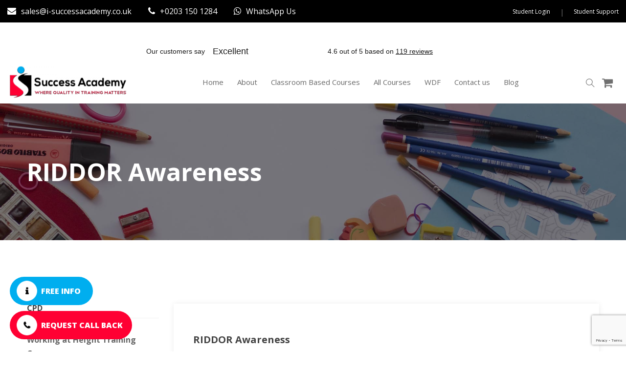

--- FILE ---
content_type: text/html; charset=UTF-8
request_url: https://www.i-successacademy.co.uk/cpd/riddor-awareness/
body_size: 32381
content:
<!doctype html>
<html lang="en-US" prefix="og: https://ogp.me/ns#">
<head>
	<meta charset="UTF-8">
	<meta name="viewport" content="width=device-width, initial-scale=1">
	<link rel="profile" href="https://gmpg.org/xfn/11">
<link rel="icon" href="/favicon.ico" type="https://www.i-successacademy.co.uk/wp-content/uploads/2023/11/favicon.png">

<!-- TrustBox script --> <script type="text/javascript" src="//widget.trustpilot.com/bootstrap/v5/tp.widget.bootstrap.min.js" async></script> <!-- End TrustBox script -->
	
	<!-- This site is optimized with the Yoast SEO plugin v26.5 - https://yoast.com/wordpress/plugins/seo/ -->
	<title>RIDDOR Awareness - i -successacademy</title>
	<link rel="canonical" href="https://www.i-successacademy.co.uk/cpd/riddor-awareness/" />
	<meta property="og:locale" content="en_US" />
	<meta property="og:type" content="article" />
	<meta property="og:title" content="RIDDOR Awareness - i -successacademy" />
	<meta property="og:description" content="To ensure compliance with the Reporting of Injuries, Diseases and Dangerous Occurrences Regulations(RIDDOR), it&#8217;s crucial for employees to promptly report and document work-related illnesses and injuries. With an estimated 565,000 workplace injuries occurring in 2021/22 alone, adherence to RIDDOR is paramount for businesses.Our online RIDDOR training offers comprehensive insight into the regulations, emphasizing the importance [&hellip;]" />
	<meta property="og:url" content="https://www.i-successacademy.co.uk/cpd/riddor-awareness/" />
	<meta property="og:site_name" content="i -successacademy" />
	<meta property="article:modified_time" content="2024-02-28T09:51:34+00:00" />
	<meta property="og:image" content="https://www.i-successacademy.co.uk/wp-content/uploads/2024/02/riddorawareness.png" />
	<meta property="og:image:width" content="1298" />
	<meta property="og:image:height" content="730" />
	<meta property="og:image:type" content="image/png" />
	<meta name="twitter:card" content="summary_large_image" />
	<meta name="twitter:label1" content="Est. reading time" />
	<meta name="twitter:data1" content="1 minute" />
	<script type="application/ld+json" class="yoast-schema-graph">{"@context":"https://schema.org","@graph":[{"@type":"WebPage","@id":"https://www.i-successacademy.co.uk/cpd/riddor-awareness/","url":"https://www.i-successacademy.co.uk/cpd/riddor-awareness/","name":"RIDDOR Awareness - i -successacademy","isPartOf":{"@id":"https://www.i-successacademy.co.uk/#website"},"primaryImageOfPage":{"@id":"https://www.i-successacademy.co.uk/cpd/riddor-awareness/#primaryimage"},"image":{"@id":"https://www.i-successacademy.co.uk/cpd/riddor-awareness/#primaryimage"},"thumbnailUrl":"https://www.i-successacademy.co.uk/wp-content/uploads/2024/02/riddorawareness-1024x576.png","datePublished":"2024-02-16T06:47:48+00:00","dateModified":"2024-02-28T09:51:34+00:00","breadcrumb":{"@id":"https://www.i-successacademy.co.uk/cpd/riddor-awareness/#breadcrumb"},"inLanguage":"en-US","potentialAction":[{"@type":"ReadAction","target":["https://www.i-successacademy.co.uk/cpd/riddor-awareness/"]}]},{"@type":"ImageObject","inLanguage":"en-US","@id":"https://www.i-successacademy.co.uk/cpd/riddor-awareness/#primaryimage","url":"https://www.i-successacademy.co.uk/wp-content/uploads/2024/02/riddorawareness.png","contentUrl":"https://www.i-successacademy.co.uk/wp-content/uploads/2024/02/riddorawareness.png","width":1298,"height":730,"caption":"riddorawareness"},{"@type":"BreadcrumbList","@id":"https://www.i-successacademy.co.uk/cpd/riddor-awareness/#breadcrumb","itemListElement":[{"@type":"ListItem","position":1,"name":"Home","item":"https://www.i-successacademy.co.uk/"},{"@type":"ListItem","position":2,"name":"RIDDOR Awareness"}]},{"@type":"WebSite","@id":"https://www.i-successacademy.co.uk/#website","url":"https://www.i-successacademy.co.uk/","name":"i -successacademy","description":"","publisher":{"@id":"https://www.i-successacademy.co.uk/#organization"},"potentialAction":[{"@type":"SearchAction","target":{"@type":"EntryPoint","urlTemplate":"https://www.i-successacademy.co.uk/?s={search_term_string}"},"query-input":{"@type":"PropertyValueSpecification","valueRequired":true,"valueName":"search_term_string"}}],"inLanguage":"en-US"},{"@type":"Organization","@id":"https://www.i-successacademy.co.uk/#organization","name":"i -successacademy","url":"https://www.i-successacademy.co.uk/","logo":{"@type":"ImageObject","inLanguage":"en-US","@id":"https://www.i-successacademy.co.uk/#/schema/logo/image/","url":"https://www.i-successacademy.co.uk/wp-content/uploads/2025/11/cropped-logo-300x82-1.png","contentUrl":"https://www.i-successacademy.co.uk/wp-content/uploads/2025/11/cropped-logo-300x82-1.png","width":300,"height":82,"caption":"i -successacademy"},"image":{"@id":"https://www.i-successacademy.co.uk/#/schema/logo/image/"}}]}</script>
	<!-- / Yoast SEO plugin. -->



<!-- Search Engine Optimization by Rank Math - https://rankmath.com/ -->
<title>RIDDOR Awareness - i -successacademy</title>
<meta name="description" content="To ensure compliance with the Reporting of Injuries, Diseases and Dangerous Occurrences Regulations(RIDDOR), it&#039;s crucial for employees to promptly report and"/>
<meta name="robots" content="index, follow, max-snippet:-1, max-video-preview:-1, max-image-preview:large"/>
<link rel="canonical" href="https://www.i-successacademy.co.uk/cpd/riddor-awareness/" />
<meta property="og:locale" content="en_US" />
<meta property="og:type" content="article" />
<meta property="og:title" content="RIDDOR Awareness - i -successacademy" />
<meta property="og:description" content="To ensure compliance with the Reporting of Injuries, Diseases and Dangerous Occurrences Regulations(RIDDOR), it&#039;s crucial for employees to promptly report and" />
<meta property="og:url" content="https://www.i-successacademy.co.uk/cpd/riddor-awareness/" />
<meta property="og:site_name" content="i -successacademy" />
<meta property="og:updated_time" content="2024-02-28T09:51:34+05:30" />
<meta property="og:image" content="https://www.i-successacademy.co.uk/wp-content/uploads/2024/02/riddorawareness.png" />
<meta property="og:image:secure_url" content="https://www.i-successacademy.co.uk/wp-content/uploads/2024/02/riddorawareness.png" />
<meta property="og:image:width" content="1298" />
<meta property="og:image:height" content="730" />
<meta property="og:image:alt" content="riddorawareness" />
<meta property="og:image:type" content="image/png" />
<meta name="twitter:card" content="summary_large_image" />
<meta name="twitter:title" content="RIDDOR Awareness - i -successacademy" />
<meta name="twitter:description" content="To ensure compliance with the Reporting of Injuries, Diseases and Dangerous Occurrences Regulations(RIDDOR), it&#039;s crucial for employees to promptly report and" />
<meta name="twitter:image" content="https://www.i-successacademy.co.uk/wp-content/uploads/2024/02/riddorawareness.png" />
<script type="application/ld+json" class="rank-math-schema">{"@context":"https://schema.org","@graph":[{"@type":"BreadcrumbList","@id":"https://www.i-successacademy.co.uk/cpd/riddor-awareness/#breadcrumb","itemListElement":[{"@type":"ListItem","position":"1","item":{"@id":"https://www.i-successacademy.co.uk","name":"Home"}},{"@type":"ListItem","position":"2","item":{"@id":"https://www.i-successacademy.co.uk/cpd/riddor-awareness/","name":"RIDDOR Awareness"}}]}]}</script>
<!-- /Rank Math WordPress SEO plugin -->

<link rel='dns-prefetch' href='//www.i-successacademy.co.uk' />
<link rel='dns-prefetch' href='//static.addtoany.com' />
<link rel='dns-prefetch' href='//fonts.googleapis.com' />
<link rel="alternate" type="application/rss+xml" title="i -successacademy &raquo; Feed" href="https://www.i-successacademy.co.uk/feed/" />
<link rel="alternate" type="application/rss+xml" title="i -successacademy &raquo; Comments Feed" href="https://www.i-successacademy.co.uk/comments/feed/" />
<link rel="alternate" title="oEmbed (JSON)" type="application/json+oembed" href="https://www.i-successacademy.co.uk/wp-json/oembed/1.0/embed?url=https%3A%2F%2Fwww.i-successacademy.co.uk%2Fcpd%2Friddor-awareness%2F" />
<link rel="alternate" title="oEmbed (XML)" type="text/xml+oembed" href="https://www.i-successacademy.co.uk/wp-json/oembed/1.0/embed?url=https%3A%2F%2Fwww.i-successacademy.co.uk%2Fcpd%2Friddor-awareness%2F&#038;format=xml" />
<style id='wp-img-auto-sizes-contain-inline-css'>
img:is([sizes=auto i],[sizes^="auto," i]){contain-intrinsic-size:3000px 1500px}
/*# sourceURL=wp-img-auto-sizes-contain-inline-css */
</style>
<style id='wp-emoji-styles-inline-css'>

	img.wp-smiley, img.emoji {
		display: inline !important;
		border: none !important;
		box-shadow: none !important;
		height: 1em !important;
		width: 1em !important;
		margin: 0 0.07em !important;
		vertical-align: -0.1em !important;
		background: none !important;
		padding: 0 !important;
	}
/*# sourceURL=wp-emoji-styles-inline-css */
</style>
<style id='wp-block-library-inline-css'>
:root{--wp-block-synced-color:#7a00df;--wp-block-synced-color--rgb:122,0,223;--wp-bound-block-color:var(--wp-block-synced-color);--wp-editor-canvas-background:#ddd;--wp-admin-theme-color:#007cba;--wp-admin-theme-color--rgb:0,124,186;--wp-admin-theme-color-darker-10:#006ba1;--wp-admin-theme-color-darker-10--rgb:0,107,160.5;--wp-admin-theme-color-darker-20:#005a87;--wp-admin-theme-color-darker-20--rgb:0,90,135;--wp-admin-border-width-focus:2px}@media (min-resolution:192dpi){:root{--wp-admin-border-width-focus:1.5px}}.wp-element-button{cursor:pointer}:root .has-very-light-gray-background-color{background-color:#eee}:root .has-very-dark-gray-background-color{background-color:#313131}:root .has-very-light-gray-color{color:#eee}:root .has-very-dark-gray-color{color:#313131}:root .has-vivid-green-cyan-to-vivid-cyan-blue-gradient-background{background:linear-gradient(135deg,#00d084,#0693e3)}:root .has-purple-crush-gradient-background{background:linear-gradient(135deg,#34e2e4,#4721fb 50%,#ab1dfe)}:root .has-hazy-dawn-gradient-background{background:linear-gradient(135deg,#faaca8,#dad0ec)}:root .has-subdued-olive-gradient-background{background:linear-gradient(135deg,#fafae1,#67a671)}:root .has-atomic-cream-gradient-background{background:linear-gradient(135deg,#fdd79a,#004a59)}:root .has-nightshade-gradient-background{background:linear-gradient(135deg,#330968,#31cdcf)}:root .has-midnight-gradient-background{background:linear-gradient(135deg,#020381,#2874fc)}:root{--wp--preset--font-size--normal:16px;--wp--preset--font-size--huge:42px}.has-regular-font-size{font-size:1em}.has-larger-font-size{font-size:2.625em}.has-normal-font-size{font-size:var(--wp--preset--font-size--normal)}.has-huge-font-size{font-size:var(--wp--preset--font-size--huge)}.has-text-align-center{text-align:center}.has-text-align-left{text-align:left}.has-text-align-right{text-align:right}.has-fit-text{white-space:nowrap!important}#end-resizable-editor-section{display:none}.aligncenter{clear:both}.items-justified-left{justify-content:flex-start}.items-justified-center{justify-content:center}.items-justified-right{justify-content:flex-end}.items-justified-space-between{justify-content:space-between}.screen-reader-text{border:0;clip-path:inset(50%);height:1px;margin:-1px;overflow:hidden;padding:0;position:absolute;width:1px;word-wrap:normal!important}.screen-reader-text:focus{background-color:#ddd;clip-path:none;color:#444;display:block;font-size:1em;height:auto;left:5px;line-height:normal;padding:15px 23px 14px;text-decoration:none;top:5px;width:auto;z-index:100000}html :where(.has-border-color){border-style:solid}html :where([style*=border-top-color]){border-top-style:solid}html :where([style*=border-right-color]){border-right-style:solid}html :where([style*=border-bottom-color]){border-bottom-style:solid}html :where([style*=border-left-color]){border-left-style:solid}html :where([style*=border-width]){border-style:solid}html :where([style*=border-top-width]){border-top-style:solid}html :where([style*=border-right-width]){border-right-style:solid}html :where([style*=border-bottom-width]){border-bottom-style:solid}html :where([style*=border-left-width]){border-left-style:solid}html :where(img[class*=wp-image-]){height:auto;max-width:100%}:where(figure){margin:0 0 1em}html :where(.is-position-sticky){--wp-admin--admin-bar--position-offset:var(--wp-admin--admin-bar--height,0px)}@media screen and (max-width:600px){html :where(.is-position-sticky){--wp-admin--admin-bar--position-offset:0px}}

/*# sourceURL=wp-block-library-inline-css */
</style><style id='wp-block-image-inline-css'>
.wp-block-image>a,.wp-block-image>figure>a{display:inline-block}.wp-block-image img{box-sizing:border-box;height:auto;max-width:100%;vertical-align:bottom}@media not (prefers-reduced-motion){.wp-block-image img.hide{visibility:hidden}.wp-block-image img.show{animation:show-content-image .4s}}.wp-block-image[style*=border-radius] img,.wp-block-image[style*=border-radius]>a{border-radius:inherit}.wp-block-image.has-custom-border img{box-sizing:border-box}.wp-block-image.aligncenter{text-align:center}.wp-block-image.alignfull>a,.wp-block-image.alignwide>a{width:100%}.wp-block-image.alignfull img,.wp-block-image.alignwide img{height:auto;width:100%}.wp-block-image .aligncenter,.wp-block-image .alignleft,.wp-block-image .alignright,.wp-block-image.aligncenter,.wp-block-image.alignleft,.wp-block-image.alignright{display:table}.wp-block-image .aligncenter>figcaption,.wp-block-image .alignleft>figcaption,.wp-block-image .alignright>figcaption,.wp-block-image.aligncenter>figcaption,.wp-block-image.alignleft>figcaption,.wp-block-image.alignright>figcaption{caption-side:bottom;display:table-caption}.wp-block-image .alignleft{float:left;margin:.5em 1em .5em 0}.wp-block-image .alignright{float:right;margin:.5em 0 .5em 1em}.wp-block-image .aligncenter{margin-left:auto;margin-right:auto}.wp-block-image :where(figcaption){margin-bottom:1em;margin-top:.5em}.wp-block-image.is-style-circle-mask img{border-radius:9999px}@supports ((-webkit-mask-image:none) or (mask-image:none)) or (-webkit-mask-image:none){.wp-block-image.is-style-circle-mask img{border-radius:0;-webkit-mask-image:url('data:image/svg+xml;utf8,<svg viewBox="0 0 100 100" xmlns="http://www.w3.org/2000/svg"><circle cx="50" cy="50" r="50"/></svg>');mask-image:url('data:image/svg+xml;utf8,<svg viewBox="0 0 100 100" xmlns="http://www.w3.org/2000/svg"><circle cx="50" cy="50" r="50"/></svg>');mask-mode:alpha;-webkit-mask-position:center;mask-position:center;-webkit-mask-repeat:no-repeat;mask-repeat:no-repeat;-webkit-mask-size:contain;mask-size:contain}}:root :where(.wp-block-image.is-style-rounded img,.wp-block-image .is-style-rounded img){border-radius:9999px}.wp-block-image figure{margin:0}.wp-lightbox-container{display:flex;flex-direction:column;position:relative}.wp-lightbox-container img{cursor:zoom-in}.wp-lightbox-container img:hover+button{opacity:1}.wp-lightbox-container button{align-items:center;backdrop-filter:blur(16px) saturate(180%);background-color:#5a5a5a40;border:none;border-radius:4px;cursor:zoom-in;display:flex;height:20px;justify-content:center;opacity:0;padding:0;position:absolute;right:16px;text-align:center;top:16px;width:20px;z-index:100}@media not (prefers-reduced-motion){.wp-lightbox-container button{transition:opacity .2s ease}}.wp-lightbox-container button:focus-visible{outline:3px auto #5a5a5a40;outline:3px auto -webkit-focus-ring-color;outline-offset:3px}.wp-lightbox-container button:hover{cursor:pointer;opacity:1}.wp-lightbox-container button:focus{opacity:1}.wp-lightbox-container button:focus,.wp-lightbox-container button:hover,.wp-lightbox-container button:not(:hover):not(:active):not(.has-background){background-color:#5a5a5a40;border:none}.wp-lightbox-overlay{box-sizing:border-box;cursor:zoom-out;height:100vh;left:0;overflow:hidden;position:fixed;top:0;visibility:hidden;width:100%;z-index:100000}.wp-lightbox-overlay .close-button{align-items:center;cursor:pointer;display:flex;justify-content:center;min-height:40px;min-width:40px;padding:0;position:absolute;right:calc(env(safe-area-inset-right) + 16px);top:calc(env(safe-area-inset-top) + 16px);z-index:5000000}.wp-lightbox-overlay .close-button:focus,.wp-lightbox-overlay .close-button:hover,.wp-lightbox-overlay .close-button:not(:hover):not(:active):not(.has-background){background:none;border:none}.wp-lightbox-overlay .lightbox-image-container{height:var(--wp--lightbox-container-height);left:50%;overflow:hidden;position:absolute;top:50%;transform:translate(-50%,-50%);transform-origin:top left;width:var(--wp--lightbox-container-width);z-index:9999999999}.wp-lightbox-overlay .wp-block-image{align-items:center;box-sizing:border-box;display:flex;height:100%;justify-content:center;margin:0;position:relative;transform-origin:0 0;width:100%;z-index:3000000}.wp-lightbox-overlay .wp-block-image img{height:var(--wp--lightbox-image-height);min-height:var(--wp--lightbox-image-height);min-width:var(--wp--lightbox-image-width);width:var(--wp--lightbox-image-width)}.wp-lightbox-overlay .wp-block-image figcaption{display:none}.wp-lightbox-overlay button{background:none;border:none}.wp-lightbox-overlay .scrim{background-color:#fff;height:100%;opacity:.9;position:absolute;width:100%;z-index:2000000}.wp-lightbox-overlay.active{visibility:visible}@media not (prefers-reduced-motion){.wp-lightbox-overlay.active{animation:turn-on-visibility .25s both}.wp-lightbox-overlay.active img{animation:turn-on-visibility .35s both}.wp-lightbox-overlay.show-closing-animation:not(.active){animation:turn-off-visibility .35s both}.wp-lightbox-overlay.show-closing-animation:not(.active) img{animation:turn-off-visibility .25s both}.wp-lightbox-overlay.zoom.active{animation:none;opacity:1;visibility:visible}.wp-lightbox-overlay.zoom.active .lightbox-image-container{animation:lightbox-zoom-in .4s}.wp-lightbox-overlay.zoom.active .lightbox-image-container img{animation:none}.wp-lightbox-overlay.zoom.active .scrim{animation:turn-on-visibility .4s forwards}.wp-lightbox-overlay.zoom.show-closing-animation:not(.active){animation:none}.wp-lightbox-overlay.zoom.show-closing-animation:not(.active) .lightbox-image-container{animation:lightbox-zoom-out .4s}.wp-lightbox-overlay.zoom.show-closing-animation:not(.active) .lightbox-image-container img{animation:none}.wp-lightbox-overlay.zoom.show-closing-animation:not(.active) .scrim{animation:turn-off-visibility .4s forwards}}@keyframes show-content-image{0%{visibility:hidden}99%{visibility:hidden}to{visibility:visible}}@keyframes turn-on-visibility{0%{opacity:0}to{opacity:1}}@keyframes turn-off-visibility{0%{opacity:1;visibility:visible}99%{opacity:0;visibility:visible}to{opacity:0;visibility:hidden}}@keyframes lightbox-zoom-in{0%{transform:translate(calc((-100vw + var(--wp--lightbox-scrollbar-width))/2 + var(--wp--lightbox-initial-left-position)),calc(-50vh + var(--wp--lightbox-initial-top-position))) scale(var(--wp--lightbox-scale))}to{transform:translate(-50%,-50%) scale(1)}}@keyframes lightbox-zoom-out{0%{transform:translate(-50%,-50%) scale(1);visibility:visible}99%{visibility:visible}to{transform:translate(calc((-100vw + var(--wp--lightbox-scrollbar-width))/2 + var(--wp--lightbox-initial-left-position)),calc(-50vh + var(--wp--lightbox-initial-top-position))) scale(var(--wp--lightbox-scale));visibility:hidden}}
/*# sourceURL=https://www.i-successacademy.co.uk/wp-includes/blocks/image/style.min.css */
</style>
<style id='wp-block-list-inline-css'>
ol,ul{box-sizing:border-box}:root :where(.wp-block-list.has-background){padding:1.25em 2.375em}
/*# sourceURL=https://www.i-successacademy.co.uk/wp-includes/blocks/list/style.min.css */
</style>
<link rel='stylesheet' id='wc-blocks-style-css' href='https://www.i-successacademy.co.uk/wp-content/plugins/woocommerce/assets/client/blocks/wc-blocks.css?ver=wc-10.2.3' media='all' />
<style id='global-styles-inline-css'>
:root{--wp--preset--aspect-ratio--square: 1;--wp--preset--aspect-ratio--4-3: 4/3;--wp--preset--aspect-ratio--3-4: 3/4;--wp--preset--aspect-ratio--3-2: 3/2;--wp--preset--aspect-ratio--2-3: 2/3;--wp--preset--aspect-ratio--16-9: 16/9;--wp--preset--aspect-ratio--9-16: 9/16;--wp--preset--color--black: #000000;--wp--preset--color--cyan-bluish-gray: #abb8c3;--wp--preset--color--white: #ffffff;--wp--preset--color--pale-pink: #f78da7;--wp--preset--color--vivid-red: #cf2e2e;--wp--preset--color--luminous-vivid-orange: #ff6900;--wp--preset--color--luminous-vivid-amber: #fcb900;--wp--preset--color--light-green-cyan: #7bdcb5;--wp--preset--color--vivid-green-cyan: #00d084;--wp--preset--color--pale-cyan-blue: #8ed1fc;--wp--preset--color--vivid-cyan-blue: #0693e3;--wp--preset--color--vivid-purple: #9b51e0;--wp--preset--gradient--vivid-cyan-blue-to-vivid-purple: linear-gradient(135deg,rgb(6,147,227) 0%,rgb(155,81,224) 100%);--wp--preset--gradient--light-green-cyan-to-vivid-green-cyan: linear-gradient(135deg,rgb(122,220,180) 0%,rgb(0,208,130) 100%);--wp--preset--gradient--luminous-vivid-amber-to-luminous-vivid-orange: linear-gradient(135deg,rgb(252,185,0) 0%,rgb(255,105,0) 100%);--wp--preset--gradient--luminous-vivid-orange-to-vivid-red: linear-gradient(135deg,rgb(255,105,0) 0%,rgb(207,46,46) 100%);--wp--preset--gradient--very-light-gray-to-cyan-bluish-gray: linear-gradient(135deg,rgb(238,238,238) 0%,rgb(169,184,195) 100%);--wp--preset--gradient--cool-to-warm-spectrum: linear-gradient(135deg,rgb(74,234,220) 0%,rgb(151,120,209) 20%,rgb(207,42,186) 40%,rgb(238,44,130) 60%,rgb(251,105,98) 80%,rgb(254,248,76) 100%);--wp--preset--gradient--blush-light-purple: linear-gradient(135deg,rgb(255,206,236) 0%,rgb(152,150,240) 100%);--wp--preset--gradient--blush-bordeaux: linear-gradient(135deg,rgb(254,205,165) 0%,rgb(254,45,45) 50%,rgb(107,0,62) 100%);--wp--preset--gradient--luminous-dusk: linear-gradient(135deg,rgb(255,203,112) 0%,rgb(199,81,192) 50%,rgb(65,88,208) 100%);--wp--preset--gradient--pale-ocean: linear-gradient(135deg,rgb(255,245,203) 0%,rgb(182,227,212) 50%,rgb(51,167,181) 100%);--wp--preset--gradient--electric-grass: linear-gradient(135deg,rgb(202,248,128) 0%,rgb(113,206,126) 100%);--wp--preset--gradient--midnight: linear-gradient(135deg,rgb(2,3,129) 0%,rgb(40,116,252) 100%);--wp--preset--font-size--small: 13px;--wp--preset--font-size--medium: 20px;--wp--preset--font-size--large: 36px;--wp--preset--font-size--x-large: 42px;--wp--preset--spacing--20: 0.44rem;--wp--preset--spacing--30: 0.67rem;--wp--preset--spacing--40: 1rem;--wp--preset--spacing--50: 1.5rem;--wp--preset--spacing--60: 2.25rem;--wp--preset--spacing--70: 3.38rem;--wp--preset--spacing--80: 5.06rem;--wp--preset--shadow--natural: 6px 6px 9px rgba(0, 0, 0, 0.2);--wp--preset--shadow--deep: 12px 12px 50px rgba(0, 0, 0, 0.4);--wp--preset--shadow--sharp: 6px 6px 0px rgba(0, 0, 0, 0.2);--wp--preset--shadow--outlined: 6px 6px 0px -3px rgb(255, 255, 255), 6px 6px rgb(0, 0, 0);--wp--preset--shadow--crisp: 6px 6px 0px rgb(0, 0, 0);}:where(.is-layout-flex){gap: 0.5em;}:where(.is-layout-grid){gap: 0.5em;}body .is-layout-flex{display: flex;}.is-layout-flex{flex-wrap: wrap;align-items: center;}.is-layout-flex > :is(*, div){margin: 0;}body .is-layout-grid{display: grid;}.is-layout-grid > :is(*, div){margin: 0;}:where(.wp-block-columns.is-layout-flex){gap: 2em;}:where(.wp-block-columns.is-layout-grid){gap: 2em;}:where(.wp-block-post-template.is-layout-flex){gap: 1.25em;}:where(.wp-block-post-template.is-layout-grid){gap: 1.25em;}.has-black-color{color: var(--wp--preset--color--black) !important;}.has-cyan-bluish-gray-color{color: var(--wp--preset--color--cyan-bluish-gray) !important;}.has-white-color{color: var(--wp--preset--color--white) !important;}.has-pale-pink-color{color: var(--wp--preset--color--pale-pink) !important;}.has-vivid-red-color{color: var(--wp--preset--color--vivid-red) !important;}.has-luminous-vivid-orange-color{color: var(--wp--preset--color--luminous-vivid-orange) !important;}.has-luminous-vivid-amber-color{color: var(--wp--preset--color--luminous-vivid-amber) !important;}.has-light-green-cyan-color{color: var(--wp--preset--color--light-green-cyan) !important;}.has-vivid-green-cyan-color{color: var(--wp--preset--color--vivid-green-cyan) !important;}.has-pale-cyan-blue-color{color: var(--wp--preset--color--pale-cyan-blue) !important;}.has-vivid-cyan-blue-color{color: var(--wp--preset--color--vivid-cyan-blue) !important;}.has-vivid-purple-color{color: var(--wp--preset--color--vivid-purple) !important;}.has-black-background-color{background-color: var(--wp--preset--color--black) !important;}.has-cyan-bluish-gray-background-color{background-color: var(--wp--preset--color--cyan-bluish-gray) !important;}.has-white-background-color{background-color: var(--wp--preset--color--white) !important;}.has-pale-pink-background-color{background-color: var(--wp--preset--color--pale-pink) !important;}.has-vivid-red-background-color{background-color: var(--wp--preset--color--vivid-red) !important;}.has-luminous-vivid-orange-background-color{background-color: var(--wp--preset--color--luminous-vivid-orange) !important;}.has-luminous-vivid-amber-background-color{background-color: var(--wp--preset--color--luminous-vivid-amber) !important;}.has-light-green-cyan-background-color{background-color: var(--wp--preset--color--light-green-cyan) !important;}.has-vivid-green-cyan-background-color{background-color: var(--wp--preset--color--vivid-green-cyan) !important;}.has-pale-cyan-blue-background-color{background-color: var(--wp--preset--color--pale-cyan-blue) !important;}.has-vivid-cyan-blue-background-color{background-color: var(--wp--preset--color--vivid-cyan-blue) !important;}.has-vivid-purple-background-color{background-color: var(--wp--preset--color--vivid-purple) !important;}.has-black-border-color{border-color: var(--wp--preset--color--black) !important;}.has-cyan-bluish-gray-border-color{border-color: var(--wp--preset--color--cyan-bluish-gray) !important;}.has-white-border-color{border-color: var(--wp--preset--color--white) !important;}.has-pale-pink-border-color{border-color: var(--wp--preset--color--pale-pink) !important;}.has-vivid-red-border-color{border-color: var(--wp--preset--color--vivid-red) !important;}.has-luminous-vivid-orange-border-color{border-color: var(--wp--preset--color--luminous-vivid-orange) !important;}.has-luminous-vivid-amber-border-color{border-color: var(--wp--preset--color--luminous-vivid-amber) !important;}.has-light-green-cyan-border-color{border-color: var(--wp--preset--color--light-green-cyan) !important;}.has-vivid-green-cyan-border-color{border-color: var(--wp--preset--color--vivid-green-cyan) !important;}.has-pale-cyan-blue-border-color{border-color: var(--wp--preset--color--pale-cyan-blue) !important;}.has-vivid-cyan-blue-border-color{border-color: var(--wp--preset--color--vivid-cyan-blue) !important;}.has-vivid-purple-border-color{border-color: var(--wp--preset--color--vivid-purple) !important;}.has-vivid-cyan-blue-to-vivid-purple-gradient-background{background: var(--wp--preset--gradient--vivid-cyan-blue-to-vivid-purple) !important;}.has-light-green-cyan-to-vivid-green-cyan-gradient-background{background: var(--wp--preset--gradient--light-green-cyan-to-vivid-green-cyan) !important;}.has-luminous-vivid-amber-to-luminous-vivid-orange-gradient-background{background: var(--wp--preset--gradient--luminous-vivid-amber-to-luminous-vivid-orange) !important;}.has-luminous-vivid-orange-to-vivid-red-gradient-background{background: var(--wp--preset--gradient--luminous-vivid-orange-to-vivid-red) !important;}.has-very-light-gray-to-cyan-bluish-gray-gradient-background{background: var(--wp--preset--gradient--very-light-gray-to-cyan-bluish-gray) !important;}.has-cool-to-warm-spectrum-gradient-background{background: var(--wp--preset--gradient--cool-to-warm-spectrum) !important;}.has-blush-light-purple-gradient-background{background: var(--wp--preset--gradient--blush-light-purple) !important;}.has-blush-bordeaux-gradient-background{background: var(--wp--preset--gradient--blush-bordeaux) !important;}.has-luminous-dusk-gradient-background{background: var(--wp--preset--gradient--luminous-dusk) !important;}.has-pale-ocean-gradient-background{background: var(--wp--preset--gradient--pale-ocean) !important;}.has-electric-grass-gradient-background{background: var(--wp--preset--gradient--electric-grass) !important;}.has-midnight-gradient-background{background: var(--wp--preset--gradient--midnight) !important;}.has-small-font-size{font-size: var(--wp--preset--font-size--small) !important;}.has-medium-font-size{font-size: var(--wp--preset--font-size--medium) !important;}.has-large-font-size{font-size: var(--wp--preset--font-size--large) !important;}.has-x-large-font-size{font-size: var(--wp--preset--font-size--x-large) !important;}
/*# sourceURL=global-styles-inline-css */
</style>

<style id='classic-theme-styles-inline-css'>
/*! This file is auto-generated */
.wp-block-button__link{color:#fff;background-color:#32373c;border-radius:9999px;box-shadow:none;text-decoration:none;padding:calc(.667em + 2px) calc(1.333em + 2px);font-size:1.125em}.wp-block-file__button{background:#32373c;color:#fff;text-decoration:none}
/*# sourceURL=/wp-includes/css/classic-themes.min.css */
</style>
<link rel='stylesheet' id='contact-form-7-css' href='https://www.i-successacademy.co.uk/wp-content/plugins/contact-form-7/includes/css/styles.css?ver=6.1.2' media='all' />
<link rel='stylesheet' id='sumo-pp-single-product-page-css' href='https://www.i-successacademy.co.uk/wp-content/plugins/sumopaymentplans/assets/css/sumo-pp-single-product-page.css?ver=8.3' media='all' />
<link rel='stylesheet' id='woof-css' href='https://www.i-successacademy.co.uk/wp-content/plugins/woocommerce-products-filter/css/front.css?ver=1.3.7.1' media='all' />
<style id='woof-inline-css'>

.woof_products_top_panel li span, .woof_products_top_panel2 li span{background: url(https://www.i-successacademy.co.uk/wp-content/plugins/woocommerce-products-filter/img/delete.png);background-size: 14px 14px;background-repeat: no-repeat;background-position: right;}
.woof_edit_view{
                    display: none;
                }

/*# sourceURL=woof-inline-css */
</style>
<link rel='stylesheet' id='chosen-drop-down-css' href='https://www.i-successacademy.co.uk/wp-content/plugins/woocommerce-products-filter/js/chosen/chosen.min.css?ver=1.3.7.1' media='all' />
<link rel='stylesheet' id='icheck-jquery-color-flat-css' href='https://www.i-successacademy.co.uk/wp-content/plugins/woocommerce-products-filter/js/icheck/skins/flat/_all.css?ver=1.3.7.1' media='all' />
<link rel='stylesheet' id='icheck-jquery-color-square-css' href='https://www.i-successacademy.co.uk/wp-content/plugins/woocommerce-products-filter/js/icheck/skins/square/_all.css?ver=1.3.7.1' media='all' />
<link rel='stylesheet' id='icheck-jquery-color-minimal-css' href='https://www.i-successacademy.co.uk/wp-content/plugins/woocommerce-products-filter/js/icheck/skins/minimal/_all.css?ver=1.3.7.1' media='all' />
<link rel='stylesheet' id='woof_by_author_html_items-css' href='https://www.i-successacademy.co.uk/wp-content/plugins/woocommerce-products-filter/ext/by_author/css/by_author.css?ver=1.3.7.1' media='all' />
<link rel='stylesheet' id='woof_by_instock_html_items-css' href='https://www.i-successacademy.co.uk/wp-content/plugins/woocommerce-products-filter/ext/by_instock/css/by_instock.css?ver=1.3.7.1' media='all' />
<link rel='stylesheet' id='woof_by_onsales_html_items-css' href='https://www.i-successacademy.co.uk/wp-content/plugins/woocommerce-products-filter/ext/by_onsales/css/by_onsales.css?ver=1.3.7.1' media='all' />
<link rel='stylesheet' id='woof_by_text_html_items-css' href='https://www.i-successacademy.co.uk/wp-content/plugins/woocommerce-products-filter/ext/by_text/assets/css/front.css?ver=1.3.7.1' media='all' />
<link rel='stylesheet' id='woof_label_html_items-css' href='https://www.i-successacademy.co.uk/wp-content/plugins/woocommerce-products-filter/ext/label/css/html_types/label.css?ver=1.3.7.1' media='all' />
<link rel='stylesheet' id='woof_select_radio_check_html_items-css' href='https://www.i-successacademy.co.uk/wp-content/plugins/woocommerce-products-filter/ext/select_radio_check/css/html_types/select_radio_check.css?ver=1.3.7.1' media='all' />
<link rel='stylesheet' id='woof_sd_html_items_checkbox-css' href='https://www.i-successacademy.co.uk/wp-content/plugins/woocommerce-products-filter/ext/smart_designer/css/elements/checkbox.css?ver=1.3.7.1' media='all' />
<link rel='stylesheet' id='woof_sd_html_items_radio-css' href='https://www.i-successacademy.co.uk/wp-content/plugins/woocommerce-products-filter/ext/smart_designer/css/elements/radio.css?ver=1.3.7.1' media='all' />
<link rel='stylesheet' id='woof_sd_html_items_switcher-css' href='https://www.i-successacademy.co.uk/wp-content/plugins/woocommerce-products-filter/ext/smart_designer/css/elements/switcher.css?ver=1.3.7.1' media='all' />
<link rel='stylesheet' id='woof_sd_html_items_color-css' href='https://www.i-successacademy.co.uk/wp-content/plugins/woocommerce-products-filter/ext/smart_designer/css/elements/color.css?ver=1.3.7.1' media='all' />
<link rel='stylesheet' id='woof_sd_html_items_tooltip-css' href='https://www.i-successacademy.co.uk/wp-content/plugins/woocommerce-products-filter/ext/smart_designer/css/tooltip.css?ver=1.3.7.1' media='all' />
<link rel='stylesheet' id='woof_sd_html_items_front-css' href='https://www.i-successacademy.co.uk/wp-content/plugins/woocommerce-products-filter/ext/smart_designer/css/front.css?ver=1.3.7.1' media='all' />
<link rel='stylesheet' id='woof-switcher23-css' href='https://www.i-successacademy.co.uk/wp-content/plugins/woocommerce-products-filter/css/switcher.css?ver=1.3.7.1' media='all' />
<link rel='stylesheet' id='woocommerce-layout-css' href='https://www.i-successacademy.co.uk/wp-content/plugins/woocommerce/assets/css/woocommerce-layout.css?ver=10.2.3' media='all' />
<link rel='stylesheet' id='woocommerce-smallscreen-css' href='https://www.i-successacademy.co.uk/wp-content/plugins/woocommerce/assets/css/woocommerce-smallscreen.css?ver=10.2.3' media='only screen and (max-width: 768px)' />
<link rel='stylesheet' id='woocommerce-general-css' href='https://www.i-successacademy.co.uk/wp-content/plugins/woocommerce/assets/css/woocommerce.css?ver=10.2.3' media='all' />
<style id='woocommerce-inline-inline-css'>
.woocommerce form .form-row .required { visibility: visible; }
/*# sourceURL=woocommerce-inline-inline-css */
</style>
<link rel='stylesheet' id='brands-styles-css' href='https://www.i-successacademy.co.uk/wp-content/plugins/woocommerce/assets/css/brands.css?ver=10.2.3' media='all' />
<link rel='stylesheet' id='fonts.googleapis-css-css' href='https://fonts.googleapis.com/css2?family=Open+Sans%3Awght%40300%3B400%3B600%3B700%3B800&#038;family=Roboto%3Awght%40300%3B400%3B500%3B700%3B900&#038;display=swap&#038;ver=all' media='all' />
<link rel='stylesheet' id='bootstrap-css-file-css' href='https://www.i-successacademy.co.uk/wp-content/themes/i-successacademy/assets/css/vendors/bootstrap.min.css?ver=1.0.0' media='all' />
<link rel='stylesheet' id='jquery-ui.min-css-file-css' href='https://www.i-successacademy.co.uk/wp-content/themes/i-successacademy/assets/css/vendors/jquery-ui.min.css?ver=1.0.0' media='all' />
<link rel='stylesheet' id='font-awesome.min-css-file-css' href='https://www.i-successacademy.co.uk/wp-content/themes/i-successacademy/assets/css/vendors/font-awesome.min.css?ver=1.0.0' media='all' />
<link rel='stylesheet' id='ionicons.min-css-file-css' href='https://www.i-successacademy.co.uk/wp-content/themes/i-successacademy/assets/css/vendors/ionicons.min.css?ver=1.0.0' media='all' />
<link rel='stylesheet' id='et-line-icon-css-file-css' href='https://www.i-successacademy.co.uk/wp-content/themes/i-successacademy/assets/css/vendors/et-line-icon.css?ver=1.0.0' media='all' />
<link rel='stylesheet' id='material-design-iconic-font.min-css-file-css' href='https://www.i-successacademy.co.uk/wp-content/themes/i-successacademy/assets/css/vendors/material-design-iconic-font.min.css?ver=1.0.0' media='all' />
<link rel='stylesheet' id='Pe-icon-7-stroke-css-file-css' href='https://www.i-successacademy.co.uk/wp-content/themes/i-successacademy/assets/css/vendors/Pe-icon-7-stroke.css?ver=1.0.0' media='all' />
<link rel='stylesheet' id='responsive-css-file-css' href='https://www.i-successacademy.co.uk/wp-content/themes/i-successacademy/assets/css/vendors/themify-icons.css?ver=1.0.0' media='all' />
<link rel='stylesheet' id='magnific-popup-css-file-css' href='https://www.i-successacademy.co.uk/wp-content/themes/i-successacademy/assets/css/plugins/magnific-popup.css?ver=1.0.0' media='all' />
<link rel='stylesheet' id='owl.carousel.min-css-file-css' href='https://www.i-successacademy.co.uk/wp-content/themes/i-successacademy/assets/css/plugins/owl.carousel.min.css?ver=1.0.0' media='all' />
<link rel='stylesheet' id='headline-css-file-css' href='https://www.i-successacademy.co.uk/wp-content/themes/i-successacademy/assets/css/plugins/headline.css?ver=1.0.0' media='all' />
<link rel='stylesheet' id='animate.min-css-file-css' href='https://www.i-successacademy.co.uk/wp-content/themes/i-successacademy/assets/css/plugins/animate.min.css?ver=1.0.0' media='all' />
<link rel='stylesheet' id='meanmenu-css-file-css' href='https://www.i-successacademy.co.uk/wp-content/themes/i-successacademy/assets/css/plugins/meanmenu.css?ver=1.0.0' media='all' />
<link rel='stylesheet' id='inner-main-css-css' href='https://www.i-successacademy.co.uk/wp-content/themes/i-successacademy/assets/css/style.css?ver=1.0.0' media='all' />
<link rel='stylesheet' id='i--style-css' href='https://www.i-successacademy.co.uk/wp-content/themes/i-successacademy/style.css?ver=1.0.0' media='all' />
<link rel='stylesheet' id='responsive-file-css' href='https://www.i-successacademy.co.uk/wp-content/themes/i-successacademy/assets/css/responsive.css?ver=1.0.0' media='all' />
<link rel='stylesheet' id='newsletter-css' href='https://www.i-successacademy.co.uk/wp-content/plugins/newsletter/style.css?ver=9.0.4' media='all' />
<link rel='stylesheet' id='addtoany-css' href='https://www.i-successacademy.co.uk/wp-content/plugins/add-to-any/addtoany.min.css?ver=1.16' media='all' />
<link rel='stylesheet' id='cf7cf-style-css' href='https://www.i-successacademy.co.uk/wp-content/plugins/cf7-conditional-fields/style.css?ver=2.6.4' media='all' />
<link rel='stylesheet' id='wp-block-paragraph-css' href='https://www.i-successacademy.co.uk/wp-includes/blocks/paragraph/style.min.css?ver=6.9' media='all' />
<script id="woof-husky-js-extra">
var woof_husky_txt = {"ajax_url":"https://www.i-successacademy.co.uk/wp-admin/admin-ajax.php","plugin_uri":"https://www.i-successacademy.co.uk/wp-content/plugins/woocommerce-products-filter/ext/by_text/","loader":"https://www.i-successacademy.co.uk/wp-content/plugins/woocommerce-products-filter/ext/by_text/assets/img/ajax-loader.gif","not_found":"Nothing found!","prev":"Prev","next":"Next","site_link":"https://www.i-successacademy.co.uk","default_data":{"placeholder":"Keyword","behavior":"title_or_content_or_excerpt","search_by_full_word":"0","autocomplete":1,"how_to_open_links":"0","taxonomy_compatibility":"0","sku_compatibility":"1","custom_fields":"","search_desc_variant":"0","view_text_length":"10","min_symbols":"3","max_posts":"10","image":"","notes_for_customer":"","template":"","max_open_height":"300","page":0}};
//# sourceURL=woof-husky-js-extra
</script>
<script src="https://www.i-successacademy.co.uk/wp-content/plugins/woocommerce-products-filter/ext/by_text/assets/js/husky.js?ver=1.3.7.1" id="woof-husky-js"></script>
<script id="addtoany-core-js-before">
window.a2a_config=window.a2a_config||{};a2a_config.callbacks=[];a2a_config.overlays=[];a2a_config.templates={};

//# sourceURL=addtoany-core-js-before
</script>
<script defer src="https://static.addtoany.com/menu/page.js" id="addtoany-core-js"></script>
<script src="https://www.i-successacademy.co.uk/wp-includes/js/jquery/jquery.min.js?ver=3.7.1" id="jquery-core-js"></script>
<script src="https://www.i-successacademy.co.uk/wp-includes/js/jquery/jquery-migrate.min.js?ver=3.4.1" id="jquery-migrate-js"></script>
<script defer src="https://www.i-successacademy.co.uk/wp-content/plugins/add-to-any/addtoany.min.js?ver=1.1" id="addtoany-jquery-js"></script>
<script id="sumo-pp-single-product-page-js-extra">
var sumo_pp_single_product_page = {"wp_ajax_url":"https://www.i-successacademy.co.uk/wp-admin/admin-ajax.php","product":"734","get_wc_booking_deposit_fields_nonce":"49c746ea2f","hide_product_price":"no","price_based_on":"sale-price","variation_deposit_form_template":"from-woocommerce"};
//# sourceURL=sumo-pp-single-product-page-js-extra
</script>
<script src="https://www.i-successacademy.co.uk/wp-content/plugins/sumopaymentplans/assets/js/frontend/sumo-pp-single-product-page.js?ver=8.3" id="sumo-pp-single-product-page-js"></script>
<script id="sumo-pp-checkout-page-js-extra">
var sumo_pp_checkout_page = {"wp_ajax_url":"https://www.i-successacademy.co.uk/wp-admin/admin-ajax.php","is_user_logged_in":"","orderpp_nonce":"6be3c50600","can_user_deposit_payment":"","maybe_prevent_from_hiding_guest_signup_form":""};
//# sourceURL=sumo-pp-checkout-page-js-extra
</script>
<script src="https://www.i-successacademy.co.uk/wp-content/plugins/sumopaymentplans/assets/js/frontend/sumo-pp-checkout-page.js?ver=8.3" id="sumo-pp-checkout-page-js"></script>
<script id="sumo-pp-my-account-page-js-extra">
var sumo_pp_my_account_page = {"wp_ajax_url":"https://www.i-successacademy.co.uk/wp-admin/admin-ajax.php","show_more_notes_label":"Show More","show_less_notes_label":"Show Less","myaccount_nonce":"0685e3c15c"};
//# sourceURL=sumo-pp-my-account-page-js-extra
</script>
<script src="https://www.i-successacademy.co.uk/wp-content/plugins/sumopaymentplans/assets/js/frontend/sumo-pp-my-account-page.js?ver=8.3" id="sumo-pp-my-account-page-js"></script>
<script src="https://www.i-successacademy.co.uk/wp-content/plugins/woocommerce/assets/js/jquery-blockui/jquery.blockUI.min.js?ver=2.7.0-wc.10.2.3" id="jquery-blockui-js" defer data-wp-strategy="defer"></script>
<script src="https://www.i-successacademy.co.uk/wp-content/plugins/woocommerce/assets/js/js-cookie/js.cookie.min.js?ver=2.1.4-wc.10.2.3" id="js-cookie-js" defer data-wp-strategy="defer"></script>
<script id="woocommerce-js-extra">
var woocommerce_params = {"ajax_url":"/wp-admin/admin-ajax.php","wc_ajax_url":"/?wc-ajax=%%endpoint%%","i18n_password_show":"Show password","i18n_password_hide":"Hide password"};
//# sourceURL=woocommerce-js-extra
</script>
<script src="https://www.i-successacademy.co.uk/wp-content/plugins/woocommerce/assets/js/frontend/woocommerce.min.js?ver=10.2.3" id="woocommerce-js" defer data-wp-strategy="defer"></script>
<link rel="https://api.w.org/" href="https://www.i-successacademy.co.uk/wp-json/" /><link rel="alternate" title="JSON" type="application/json" href="https://www.i-successacademy.co.uk/wp-json/wp/v2/cpd/734" /><link rel="EditURI" type="application/rsd+xml" title="RSD" href="https://www.i-successacademy.co.uk/xmlrpc.php?rsd" />
<meta name="generator" content="WordPress 6.9" />
<link rel='shortlink' href='https://www.i-successacademy.co.uk/?p=734' />
<!-- Google tag (gtag.js) -->
<script async src="https://www.googletagmanager.com/gtag/js?id=G-DHT9X81GSC"></script>
<script>
  window.dataLayer = window.dataLayer || [];
  function gtag(){dataLayer.push(arguments);}
  gtag('js', new Date());

  gtag('config', 'G-DHT9X81GSC');
</script>

<!-- Google tag (gtag.js) -->
<script async src="https://www.googletagmanager.com/gtag/js?id=AW-829023454">
</script>
<script>
  window.dataLayer = window.dataLayer || [];
  function gtag(){dataLayer.push(arguments);}
  gtag('js', new Date());

  gtag('config', 'AW-829023454');
</script>
<!-- Event snippet for i-successacademy Conversion conversion page -->
<script>
  gtag('event', 'conversion', {'send_to': 'AW-829023454/zijvCLr4ov8YEN7Jp4sD'});
</script>
<!-- Event snippet for Website lead conversion page -->
<script>
  gtag('event', 'conversion', {'send_to': 'AW-829023454/qJQ0CKvFjPQCEN7Jp4sD'});
</script>
<meta name="ti-site-data" content="[base64]" />	<noscript><style>.woocommerce-product-gallery{ opacity: 1 !important; }</style></noscript>
	<!-- Google Tag Manager -->
<script>(function(w,d,s,l,i){w[l]=w[l]||[];w[l].push({'gtm.start':
new Date().getTime(),event:'gtm.js'});var f=d.getElementsByTagName(s)[0],
j=d.createElement(s),dl=l!='dataLayer'?'&l='+l:'';j.async=true;j.src=
'https://www.googletagmanager.com/gtm.js?id='+i+dl;f.parentNode.insertBefore(j,f);
})(window,document,'script','dataLayer','GTM-NLDT64PN');</script>
<!-- End Google Tag Manager --><link rel="icon" href="https://www.i-successacademy.co.uk/wp-content/uploads/2023/11/favicon-100x100.png" sizes="32x32" />
<link rel="icon" href="https://www.i-successacademy.co.uk/wp-content/uploads/2023/11/favicon.png" sizes="192x192" />
<link rel="apple-touch-icon" href="https://www.i-successacademy.co.uk/wp-content/uploads/2023/11/favicon.png" />
<meta name="msapplication-TileImage" content="https://www.i-successacademy.co.uk/wp-content/uploads/2023/11/favicon.png" />
		<style id="wp-custom-css">
			.catdess h5 a{color: #434343;}
.catdess h5 a:hover {
    color: var(--primary-color);
}
button#place_order {
    background: var(--primary-color);
}

li.wc_payment_method.payment_method_cod {
    opacity: 0;
    display: none;
}
ul.woocommerce-order-overview.woocommerce-thankyou-order-details.order_details {
    margin: 25px 0px 25px;
}
ul.woocommerce-order-overview.woocommerce-thankyou-order-details.order_details li{
    list-style:none;     margin-bottom: 10px;
}
table.woocommerce-table.woocommerce-table--order-details.shop_table.order_details, table.woocommerce-table.woocommerce-table--order-details.shop_table.order_details td {
    border: 1px solid;
    padding: 10px;
}

.woocommerce .woocommerce-ordering {
    margin: 0 0 51px 19px !important;
}		</style>
		<link rel='stylesheet' id='wc-stripe-blocks-checkout-style-css' href='https://www.i-successacademy.co.uk/wp-content/plugins/woocommerce-gateway-stripe/build/upe-blocks.css?ver=cd8a631b1218abad291e' media='all' />
<link rel='stylesheet' id='woof_sections_style-css' href='https://www.i-successacademy.co.uk/wp-content/plugins/woocommerce-products-filter/ext/sections/css/sections.css?ver=1.3.7.1' media='all' />
<link rel='stylesheet' id='woof_tooltip-css-css' href='https://www.i-successacademy.co.uk/wp-content/plugins/woocommerce-products-filter/js/tooltip/css/tooltipster.bundle.min.css?ver=1.3.7.1' media='all' />
<link rel='stylesheet' id='woof_tooltip-css-noir-css' href='https://www.i-successacademy.co.uk/wp-content/plugins/woocommerce-products-filter/js/tooltip/css/plugins/tooltipster/sideTip/themes/tooltipster-sideTip-noir.min.css?ver=1.3.7.1' media='all' />
<link rel='stylesheet' id='ion.range-slider-css' href='https://www.i-successacademy.co.uk/wp-content/plugins/woocommerce-products-filter/js/ion.range-slider/css/ion.rangeSlider.css?ver=1.3.7.1' media='all' />
<link rel='stylesheet' id='woof-front-builder-css-css' href='https://www.i-successacademy.co.uk/wp-content/plugins/woocommerce-products-filter/ext/front_builder/css/front-builder.css?ver=1.3.7.1' media='all' />
<link rel='stylesheet' id='woof-slideout-tab-css-css' href='https://www.i-successacademy.co.uk/wp-content/plugins/woocommerce-products-filter/ext/slideout/css/jquery.tabSlideOut.css?ver=1.3.7.1' media='all' />
<link rel='stylesheet' id='woof-slideout-css-css' href='https://www.i-successacademy.co.uk/wp-content/plugins/woocommerce-products-filter/ext/slideout/css/slideout.css?ver=1.3.7.1' media='all' />
</head>

<body class="wp-singular cpd-template-default single single-cpd postid-734 wp-custom-logo wp-theme-i-successacademy overflow-hidden theme-i-successacademy woocommerce-no-js">
<!-- Google Tag Manager (noscript) -->
<noscript><iframe src="https://www.googletagmanager.com/ns.html?id=GTM-NLDT64PN"
height="0" width="0" style="display:none;visibility:hidden"></iframe></noscript>
<!-- End Google Tag Manager (noscript) -->	<!-- PAGE LOADER : PLACE RIGHT AFTER BODY TAG -->
<div class="page-loader">
	<div class="spinner"></div>
	<div class="txt">I-Success Academy <small>Where Quality in Training Matters</small></div>
</div>
<!-- PAGE LOADER END : PLACE RIGHT AFTER BODY TAG -->

 <header>
			<!-- header-top-area-start -->
			<div class="header-top-area gray-bg-1">
				<div class="container-fluid">
					<div class="row flex-column flex-md-row justify-content-md-between justify-content-center align-items-center">
						<div class="col-auto">
							<div class="header-left-wrapper">
								<ul class="header-top-text d-flex flex-column flex-md-row justify-content-center">
																				<li><a href="mailto:sales@i-successacademy.co.uk"> <i class="fa fa-envelope"></i>sales@i-successacademy.co.uk</a></li>
																			 
																				<li><a href="tel:+0203 150 1284"><i class="fa fa-phone"></i>+0203 150 1284 </a></li>
																			<li>
									<a href="https://api.whatsapp.com/send?phone=447533622176" target="_blank"><i class="fa fa-whatsapp"></i>WhatsApp Us</a>
									</li>
									
								</ul>
							</div>
						</div>
						<div class="col-auto">
							<div class="header-right-wrapper">
								<ul class="header-right-text">
									<li><a href="https://login.quals-direct.co.uk/">Student Login</a></li>
									<li><a href="https://www.i-successacademy.co.uk/student-support/">Student Support</a></li>
								</ul>
							</div>
						</div>
					</div>
				</div>
			</div>
	 <!-- header-top-area-end -->
	 
	 <!-- header-Trustpilot-area-sTART -->
	
	 <div class="header-trustpilot">
		 <div class="container">
			 <div class="row justify-content-center align-items-center">										
				 <div class="col-lg-12">
					 <div class="trustpilot-widget mt-50" data-locale="en-GB" data-template-id="5406e65db0d04a09e042d5fc" data-businessunit-id="5d80cfe0285f9f0001c29115" data-style-height="28px" data-style-width="100%" data-theme="light">
						 <a href="https://uk.trustpilot.com/review/i-successacademy.co.uk" target="_blank" rel="noopener">Trustpilot</a>
					 </div>  
				 </div>

			 </div>
		 </div>
	 </div>
	  <!-- header-Trustpilot-area-end -->
	 
	 <!-- header-Trustpilot-area-start -->
	<!--
	<div class="header-trustpilot">
		<div class="container">
			<div class="row justify-content-center align-items-center">										
				<div class="col-lg-12">
					<div class="trustpilot-widget mt-50" 
						data-locale="en-GB" 
						data-template-id="539ad0ffdec7e10e686debd7" 
						data-businessunit-id="5d80cfe0285f9f0001c29115" 
						data-style-height="300px" 
						data-style-width="100%" 
						data-theme="light" 
						data-tags="Carousel">
						<a href="https://uk.trustpilot.com/review/i-successacademy.co.uk" target="_blank" rel="noopener">Trustpilot</a>
					</div>  
				</div>
			</div>
		</div>
	</div>
    
	<!-- header-Trustpilot-area-end -->



	 
			
			<!-- main-menu-area-start -->
			<div class="main-menu-area section-fluid-255">
				<div class="container-fluid">
					<div class="row justify-content-between align-items-end">
						<div class="col-auto">
							<div class="logo">
								<a href="https://www.i-successacademy.co.uk"><img src="https://www.i-successacademy.co.uk/wp-content/uploads/2025/11/cropped-logo-300x82-1.png" alt="Logo" /></a>
							</div>
						</div>
						<div class="col-auto">
							<div class="main-menu text-center">
								<nav>
									<div class="menu-header-menu-container"><ul id="primary-menu" class="menu"><li id="menu-item-32" class="menu-item menu-item-type-post_type menu-item-object-page menu-item-home menu-item-32"><a href="https://www.i-successacademy.co.uk/">Home</a></li>
<li id="menu-item-33" class="menu-item menu-item-type-post_type menu-item-object-page menu-item-33"><a href="https://www.i-successacademy.co.uk/about/">About</a></li>
<li id="menu-item-37" class="menu-item menu-item-type-post_type menu-item-object-page menu-item-37"><a href="https://www.i-successacademy.co.uk/classroom-based-courses/">Classroom Based Courses</a></li>
<li id="menu-item-395" class="menu-item menu-item-type-post_type menu-item-object-page menu-item-has-children menu-item-395"><a href="https://www.i-successacademy.co.uk/all-courses/">All Courses</a>
<ul class="sub-menu">
	<li id="menu-item-398" class="menu-item menu-item-type-taxonomy menu-item-object-product_cat menu-item-398"><a href="https://www.i-successacademy.co.uk/product-category/business-leadership-and-management/">Business Leadership and Management</a></li>
	<li id="menu-item-524" class="menu-item menu-item-type-taxonomy menu-item-object-product_cat menu-item-524"><a href="https://www.i-successacademy.co.uk/product-category/childcare-courses/">Childcare Courses</a></li>
	<li id="menu-item-508" class="menu-item menu-item-type-post_type menu-item-object-page menu-item-508"><a href="https://www.i-successacademy.co.uk/education-and-training/">Education and Training</a></li>
	<li id="menu-item-396" class="menu-item menu-item-type-taxonomy menu-item-object-product_cat menu-item-396"><a href="https://www.i-successacademy.co.uk/product-category/health-social-care-level-2/">Health &amp; Social Care Level 2</a></li>
	<li id="menu-item-397" class="menu-item menu-item-type-taxonomy menu-item-object-product_cat menu-item-397"><a href="https://www.i-successacademy.co.uk/product-category/health-social-care-level-3/">Health &amp; Social Care Level 3</a></li>
	<li id="menu-item-399" class="menu-item menu-item-type-taxonomy menu-item-object-product_cat menu-item-399"><a href="https://www.i-successacademy.co.uk/product-category/leadership-management-care/">Leadership &amp; Management Care</a></li>
</ul>
</li>
<li id="menu-item-501" class="menu-item menu-item-type-post_type menu-item-object-page menu-item-501"><a href="https://www.i-successacademy.co.uk/wdf/">WDF</a></li>
<li id="menu-item-38" class="menu-item menu-item-type-post_type menu-item-object-page menu-item-38"><a href="https://www.i-successacademy.co.uk/contact/">Contact us</a></li>
<li id="menu-item-35" class="menu-item menu-item-type-post_type menu-item-object-page menu-item-35"><a href="https://www.i-successacademy.co.uk/blog/">Blog</a></li>
</ul></div>								</nav>
							</div>
						</div>
						<div class="col-auto">
							<div class="header-search">				
								<div class="search-wrapper">
									<a href="javascript:void(0);" class="search-open">
										<span class="ti-search"></span>
									</a>
																		<a href="https://www.i-successacademy.co.uk/cart/" class="header-cart"> <i class="fa fa-shopping-cart" aria-hidden="true"></i>
																			</a>
																		
									<div class="search-inside animated bounceInUp"> <i class="icon-close search-close fa fa-times"></i>
										<div class="search-overlay"></div>
										<div class="position-center-center">
											<div class="search">
												
												<form role="search" method="get" class="search-form" action="https://www.i-successacademy.co.uk/">	
													<input type="search" placeholder="Search Here" value="" name="s" />	 
													<input type="hidden" name="post_type" value="product" />
													<button type="submit"><i class="fa fa-search"></i></button>
												</form>
											</div>
										</div>
									</div>
								</div>
								<!-- <div class="header-button d-none d-xl-inline-block">
									<a href="#">Buy Now</a>
								</div> -->
							</div>
							
						</div>
						<div class="col-12">
							<div class="mobile-menu"></div>
						</div>
					</div>
				</div>
			</div>
			<!-- main-menu-area-end -->
		</header>

<!-- Top Banner Section -->
	<!-- page-title-area-start -->
		<div class="page-title-area ptb-110 bg-opacity-6" style="background-image:url(https://www.i-successacademy.co.uk/wp-content/themes/i-successacademy/assets/img/bg/6.jpg)">
			<div class="container">
				<div class="row">
					<div class="col-md-12">
						<div class="page-title-text">
							<h2>								
																	RIDDOR Awareness															</h2>
							
						</div>
					</div>
				</div>
			</div>
		</div>
		<!-- page-title-area-end -->
		

	<!-- blog-details-area-start -->
		<div class="blog-details-area pt-130 pb-100">
			<div class="container">
				<div class="row flex-column-reverse flex-lg-row">

					 <!-- Blog Sidebar Area -->
					<div class="col-lg-3">
						 
<!-- CPD Details Sidebar -->

<div class="widget mb-30">
    <h5 class="widget-course-title">CPD</h5>
    <ul class="latest-courses cpdss">
                            <li> 
                <div class="latest-courses-body">
                    <h4>
                        <a href="https://www.i-successacademy.co.uk/cpd/working-at-height-training-course/">
                            Working at Height Training Course                        </a>
                    </h4>
                </div>
            </li>
                    <li> 
                <div class="latest-courses-body">
                    <h4>
                        <a href="https://www.i-successacademy.co.uk/cpd/time-management-awareness/">
                            Time Management Awareness                        </a>
                    </h4>
                </div>
            </li>
                    <li> 
                <div class="latest-courses-body">
                    <h4>
                        <a href="https://www.i-successacademy.co.uk/cpd/stress-awareness-training-course/">
                            Stress Awareness Training Course                        </a>
                    </h4>
                </div>
            </li>
                    <li> 
                <div class="latest-courses-body">
                    <h4>
                        <a href="https://www.i-successacademy.co.uk/cpd/staff-appraisal-skills/">
                            Staff Appraisal Skills                        </a>
                    </h4>
                </div>
            </li>
                    <li> 
                <div class="latest-courses-body">
                    <h4>
                        <a href="https://www.i-successacademy.co.uk/cpd/slips-trips-and-falls-training-course/">
                            Slips, Trips and Falls Training Course                        </a>
                    </h4>
                </div>
            </li>
                    <li> 
                <div class="latest-courses-body">
                    <h4>
                        <a href="https://www.i-successacademy.co.uk/cpd/risk-assessment-awareness/">
                            Risk Assessment Awareness                        </a>
                    </h4>
                </div>
            </li>
                    <li> 
                <div class="latest-courses-body">
                    <h4>
                        <a href="https://www.i-successacademy.co.uk/cpd/riddor-awareness/">
                            RIDDOR Awareness                        </a>
                    </h4>
                </div>
            </li>
                    <li> 
                <div class="latest-courses-body">
                    <h4>
                        <a href="https://www.i-successacademy.co.uk/cpd/professional-boundaries-awareness/">
                            Professional Boundaries Awareness                        </a>
                    </h4>
                </div>
            </li>
                    <li> 
                <div class="latest-courses-body">
                    <h4>
                        <a href="https://www.i-successacademy.co.uk/cpd/preventing-radicalisation/">
                            Preventing Radicalisation                        </a>
                    </h4>
                </div>
            </li>
                    <li> 
                <div class="latest-courses-body">
                    <h4>
                        <a href="https://www.i-successacademy.co.uk/cpd/passport-as-proof-training-course/">
                            Passport as Proof Training Course                        </a>
                    </h4>
                </div>
            </li>
                    <li> 
                <div class="latest-courses-body">
                    <h4>
                        <a href="https://www.i-successacademy.co.uk/cpd/money-laundering-awareness/">
                            Money Laundering Awareness                        </a>
                    </h4>
                </div>
            </li>
                    <li> 
                <div class="latest-courses-body">
                    <h4>
                        <a href="https://www.i-successacademy.co.uk/cpd/mental-capacity-act-and-deprivation-of-liberties/">
                            Mental Capacity Act and Deprivation of Liberties                        </a>
                    </h4>
                </div>
            </li>
                    <li> 
                <div class="latest-courses-body">
                    <h4>
                        <a href="https://www.i-successacademy.co.uk/cpd/manual-handling-of-objects-training-course-2/">
                            Manual Handling of Objects Training Course                        </a>
                    </h4>
                </div>
            </li>
                    <li> 
                <div class="latest-courses-body">
                    <h4>
                        <a href="https://www.i-successacademy.co.uk/cpd/manual-handling-of-objects-training-course/">
                            Manual Handling of Objects Training Course                        </a>
                    </h4>
                </div>
            </li>
                    <li> 
                <div class="latest-courses-body">
                    <h4>
                        <a href="https://www.i-successacademy.co.uk/cpd/lone-working-awareness-training-course/">
                            Lone Working Awareness Training Course                        </a>
                    </h4>
                </div>
            </li>
                    <li> 
                <div class="latest-courses-body">
                    <h4>
                        <a href="https://www.i-successacademy.co.uk/cpd/legionella-awareness/">
                            Legionella Awareness                        </a>
                    </h4>
                </div>
            </li>
                    <li> 
                <div class="latest-courses-body">
                    <h4>
                        <a href="https://www.i-successacademy.co.uk/cpd/interview-skills-training-course/">
                            Interview Skills Training Course                        </a>
                    </h4>
                </div>
            </li>
                    <li> 
                <div class="latest-courses-body">
                    <h4>
                        <a href="https://www.i-successacademy.co.uk/cpd/internet-safety-awareness/">
                            Internet Safety Awareness                        </a>
                    </h4>
                </div>
            </li>
                    <li> 
                <div class="latest-courses-body">
                    <h4>
                        <a href="https://www.i-successacademy.co.uk/cpd/information-governance-awareness/">
                            Information Governance Awareness                        </a>
                    </h4>
                </div>
            </li>
                    <li> 
                <div class="latest-courses-body">
                    <h4>
                        <a href="https://www.i-successacademy.co.uk/cpd/haccp-awareness/">
                            HACCP Awareness                        </a>
                    </h4>
                </div>
            </li>
                    <li> 
                <div class="latest-courses-body">
                    <h4>
                        <a href="https://www.i-successacademy.co.uk/cpd/gdpr-awareness/">
                            GDPR Awareness                        </a>
                    </h4>
                </div>
            </li>
                    <li> 
                <div class="latest-courses-body">
                    <h4>
                        <a href="https://www.i-successacademy.co.uk/cpd/forced-marriage-awareness/">
                            Forced Marriage Awareness                        </a>
                    </h4>
                </div>
            </li>
                    <li> 
                <div class="latest-courses-body">
                    <h4>
                        <a href="https://www.i-successacademy.co.uk/cpd/fire-safety-awareness-training-course/">
                            Fire Safety Awareness Training Course                        </a>
                    </h4>
                </div>
            </li>
                    <li> 
                <div class="latest-courses-body">
                    <h4>
                        <a href="https://www.i-successacademy.co.uk/cpd/fgm-awareness-training-course/">
                            FGM Awareness Training Course                        </a>
                    </h4>
                </div>
            </li>
                    <li> 
                <div class="latest-courses-body">
                    <h4>
                        <a href="https://www.i-successacademy.co.uk/cpd/display-screen-equipment/">
                            Display Screen Equipment                        </a>
                    </h4>
                </div>
            </li>
                    <li> 
                <div class="latest-courses-body">
                    <h4>
                        <a href="https://www.i-successacademy.co.uk/cpd/disclosure-and-barring-service-checks/">
                            Disclosure and Barring Service Checks                        </a>
                    </h4>
                </div>
            </li>
                    <li> 
                <div class="latest-courses-body">
                    <h4>
                        <a href="https://www.i-successacademy.co.uk/cpd/cyber-security-awareness/">
                            Cyber Security Awareness                        </a>
                    </h4>
                </div>
            </li>
                    <li> 
                <div class="latest-courses-body">
                    <h4>
                        <a href="https://www.i-successacademy.co.uk/cpd/customer-service-awareness/">
                            Customer Service Awareness                        </a>
                    </h4>
                </div>
            </li>
                    <li> 
                <div class="latest-courses-body">
                    <h4>
                        <a href="https://www.i-successacademy.co.uk/cpd/criminal-finance-act-training-course/">
                            Criminal Finance Act Training Course                        </a>
                    </h4>
                </div>
            </li>
                    <li> 
                <div class="latest-courses-body">
                    <h4>
                        <a href="https://www.i-successacademy.co.uk/cpd/consumer-rights-act/">
                            Consumer Rights Act                        </a>
                    </h4>
                </div>
            </li>
                    <li> 
                <div class="latest-courses-body">
                    <h4>
                        <a href="https://www.i-successacademy.co.uk/cpd/conflict-management-resolution-training-courses/">
                            Conflict Management/ Resolution Training Courses                        </a>
                    </h4>
                </div>
            </li>
                    <li> 
                <div class="latest-courses-body">
                    <h4>
                        <a href="https://www.i-successacademy.co.uk/cpd/concussion-awareness-training-course/">
                            Concussion Awareness Training Course                        </a>
                    </h4>
                </div>
            </li>
                    <li> 
                <div class="latest-courses-body">
                    <h4>
                        <a href="https://www.i-successacademy.co.uk/cpd/complaints-handling-training-course/">
                            Complaints Handling Training Course                        </a>
                    </h4>
                </div>
            </li>
                    <li> 
                <div class="latest-courses-body">
                    <h4>
                        <a href="https://www.i-successacademy.co.uk/cpd/child-sexual-exploitation/">
                            Child Sexual Exploitation                        </a>
                    </h4>
                </div>
            </li>
                    <li> 
                <div class="latest-courses-body">
                    <h4>
                        <a href="https://www.i-successacademy.co.uk/cpd/bullying-and-harassment/">
                            Bullying and Harassment                        </a>
                    </h4>
                </div>
            </li>
                    <li> 
                <div class="latest-courses-body">
                    <h4>
                        <a href="https://www.i-successacademy.co.uk/cpd/bribery-act-awareness/">
                            Bribery Act Awareness                        </a>
                    </h4>
                </div>
            </li>
                    <li> 
                <div class="latest-courses-body">
                    <h4>
                        <a href="https://www.i-successacademy.co.uk/cpd/award-of-licensed-premises-staff-alps/">
                            Award of Licensed Premises Staff (ALPS)                        </a>
                    </h4>
                </div>
            </li>
                    <li> 
                <div class="latest-courses-body">
                    <h4>
                        <a href="https://www.i-successacademy.co.uk/cpd/asbestos-awareness/">
                            Asbestos Awareness                        </a>
                    </h4>
                </div>
            </li>
                    <li> 
                <div class="latest-courses-body">
                    <h4>
                        <a href="https://www.i-successacademy.co.uk/cpd/age-verification-awareness/">
                            Age Verification Awareness                        </a>
                    </h4>
                </div>
            </li>
                    <li> 
                <div class="latest-courses-body">
                    <h4>
                        <a href="https://www.i-successacademy.co.uk/cpd/communication-and-record-keeping-2/">
                            Communication and Record Keeping                        </a>
                    </h4>
                </div>
            </li>
                    <li> 
                <div class="latest-courses-body">
                    <h4>
                        <a href="https://www.i-successacademy.co.uk/cpd/sepsis-awareness-training-course/">
                            Sepsis Awareness Training Course                        </a>
                    </h4>
                </div>
            </li>
                    <li> 
                <div class="latest-courses-body">
                    <h4>
                        <a href="https://www.i-successacademy.co.uk/cpd/paediatric-first-aid-course/">
                            Paediatric First Aid Course                        </a>
                    </h4>
                </div>
            </li>
                    <li> 
                <div class="latest-courses-body">
                    <h4>
                        <a href="https://www.i-successacademy.co.uk/cpd/health-and-safety-awareness-course/">
                            Health and Safety Awareness Course                        </a>
                    </h4>
                </div>
            </li>
                    <li> 
                <div class="latest-courses-body">
                    <h4>
                        <a href="https://www.i-successacademy.co.uk/cpd/food-safety-level-2-awareness/">
                            Food Safety Level 2 Awareness                        </a>
                    </h4>
                </div>
            </li>
                    <li> 
                <div class="latest-courses-body">
                    <h4>
                        <a href="https://www.i-successacademy.co.uk/cpd/coshh-awareness-training-course/">
                            COSHH Awareness Training Course                        </a>
                    </h4>
                </div>
            </li>
                    <li> 
                <div class="latest-courses-body">
                    <h4>
                        <a href="https://www.i-successacademy.co.uk/cpd/emergency-first-aid-at-work/">
                            Emergency First Aid at Work                        </a>
                    </h4>
                </div>
            </li>
                    <li> 
                <div class="latest-courses-body">
                    <h4>
                        <a href="https://www.i-successacademy.co.uk/cpd/verification-of-death-training-course/">
                            Verification of Death Training Course                        </a>
                    </h4>
                </div>
            </li>
                    <li> 
                <div class="latest-courses-body">
                    <h4>
                        <a href="https://www.i-successacademy.co.uk/cpd/substance-misuse-training-course/">
                            Substance Misuse Training Course                        </a>
                    </h4>
                </div>
            </li>
                    <li> 
                <div class="latest-courses-body">
                    <h4>
                        <a href="https://www.i-successacademy.co.uk/cpd/self-harm-awareness-training/">
                            Self-Harm Awareness Training                        </a>
                    </h4>
                </div>
            </li>
                    <li> 
                <div class="latest-courses-body">
                    <h4>
                        <a href="https://www.i-successacademy.co.uk/cpd/pressure-sore-awareness/">
                            Pressure Sore Awareness                        </a>
                    </h4>
                </div>
            </li>
                    <li> 
                <div class="latest-courses-body">
                    <h4>
                        <a href="https://www.i-successacademy.co.uk/cpd/personal-care-training-course/">
                            Personal Care Training Course                        </a>
                    </h4>
                </div>
            </li>
                    <li> 
                <div class="latest-courses-body">
                    <h4>
                        <a href="https://www.i-successacademy.co.uk/cpd/person-centred-care-awareness/">
                            Person-Centred Care Awareness                        </a>
                    </h4>
                </div>
            </li>
                    <li> 
                <div class="latest-courses-body">
                    <h4>
                        <a href="https://www.i-successacademy.co.uk/cpd/palliative-and-end-of-life-care-training/">
                            Palliative and End of Life Care Training                        </a>
                    </h4>
                </div>
            </li>
                    <li> 
                <div class="latest-courses-body">
                    <h4>
                        <a href="https://www.i-successacademy.co.uk/cpd/oral-health-awareness/">
                            Oral Health Awareness                        </a>
                    </h4>
                </div>
            </li>
                    <li> 
                <div class="latest-courses-body">
                    <h4>
                        <a href="https://www.i-successacademy.co.uk/cpd/moving-and-handling-of-people/">
                            Moving and Handling of People                        </a>
                    </h4>
                </div>
            </li>
                    <li> 
                <div class="latest-courses-body">
                    <h4>
                        <a href="https://www.i-successacademy.co.uk/cpd/mental-health-awareness/">
                            Mental Health Awareness                        </a>
                    </h4>
                </div>
            </li>
                    <li> 
                <div class="latest-courses-body">
                    <h4>
                        <a href="https://www.i-successacademy.co.uk/cpd/medication-awareness-training-course/">
                            Medication Awareness Training Course                        </a>
                    </h4>
                </div>
            </li>
                    <li> 
                <div class="latest-courses-body">
                    <h4>
                        <a href="https://www.i-successacademy.co.uk/cpd/medication-advanced-training-course/">
                            Medication Advanced Training Course                        </a>
                    </h4>
                </div>
            </li>
                    <li> 
                <div class="latest-courses-body">
                    <h4>
                        <a href="https://www.i-successacademy.co.uk/cpd/learning-disabilities-awareness/">
                            Learning Disabilities Awareness                        </a>
                    </h4>
                </div>
            </li>
                    <li> 
                <div class="latest-courses-body">
                    <h4>
                        <a href="https://www.i-successacademy.co.uk/cpd/infection-control-awareness-training/">
                            Infection Control Awareness Training                        </a>
                    </h4>
                </div>
            </li>
                    <li> 
                <div class="latest-courses-body">
                    <h4>
                        <a href="https://www.i-successacademy.co.uk/cpd/advanced-infection-control-course/">
                            Advanced Infection Control Course                        </a>
                    </h4>
                </div>
            </li>
                    <li> 
                <div class="latest-courses-body">
                    <h4>
                        <a href="https://www.i-successacademy.co.uk/cpd/fall-prevention-awareness/">
                            Fall Prevention Awareness                        </a>
                    </h4>
                </div>
            </li>
                    <li> 
                <div class="latest-courses-body">
                    <h4>
                        <a href="https://www.i-successacademy.co.uk/cpd/equality-and-diversity-training/">
                            Equality and Diversity Training                        </a>
                    </h4>
                </div>
            </li>
                    <li> 
                <div class="latest-courses-body">
                    <h4>
                        <a href="https://www.i-successacademy.co.uk/cpd/epilepsy-awareness-training/">
                            Epilepsy Awareness Training                        </a>
                    </h4>
                </div>
            </li>
                    <li> 
                <div class="latest-courses-body">
                    <h4>
                        <a href="https://www.i-successacademy.co.uk/cpd/duty-of-care-awareness/">
                            Duty of Care Awareness                        </a>
                    </h4>
                </div>
            </li>
                    <li> 
                <div class="latest-courses-body">
                    <h4>
                        <a href="https://www.i-successacademy.co.uk/cpd/duty-of-candour-training-course/">
                            Duty of Candour Training Course                        </a>
                    </h4>
                </div>
            </li>
                    <li> 
                <div class="latest-courses-body">
                    <h4>
                        <a href="https://www.i-successacademy.co.uk/cpd/drugs-and-alcohol-awareness/">
                            Drugs and Alcohol Awareness                        </a>
                    </h4>
                </div>
            </li>
                    <li> 
                <div class="latest-courses-body">
                    <h4>
                        <a href="https://www.i-successacademy.co.uk/cpd/disability-awareness-training/">
                            Disability Awareness Training                        </a>
                    </h4>
                </div>
            </li>
                    <li> 
                <div class="latest-courses-body">
                    <h4>
                        <a href="https://www.i-successacademy.co.uk/cpd/dignity-privacy-and-respect-awareness/">
                            Dignity Privacy and Respect Awareness                        </a>
                    </h4>
                </div>
            </li>
                    <li> 
                <div class="latest-courses-body">
                    <h4>
                        <a href="https://www.i-successacademy.co.uk/cpd/diet-and-nutrition-awareness/">
                            Diet and Nutrition Awareness                        </a>
                    </h4>
                </div>
            </li>
                    <li> 
                <div class="latest-courses-body">
                    <h4>
                        <a href="https://www.i-successacademy.co.uk/cpd/dementia-awareness-training/">
                            Dementia Awareness Training                        </a>
                    </h4>
                </div>
            </li>
                    <li> 
                <div class="latest-courses-body">
                    <h4>
                        <a href="https://www.i-successacademy.co.uk/cpd/diabetes-awareness-training-course/">
                            Diabetes Awareness Training Course                        </a>
                    </h4>
                </div>
            </li>
                    <li> 
                <div class="latest-courses-body">
                    <h4>
                        <a href="https://www.i-successacademy.co.uk/cpd/allergen-awareness-training-course/">
                            Allergen Awareness Training Course                        </a>
                    </h4>
                </div>
            </li>
                    <li> 
                <div class="latest-courses-body">
                    <h4>
                        <a href="https://www.i-successacademy.co.uk/cpd/the-care-certificate-training/">
                            The Care Certificate Training                        </a>
                    </h4>
                </div>
            </li>
                    <li> 
                <div class="latest-courses-body">
                    <h4>
                        <a href="https://www.i-successacademy.co.uk/cpd/care-planning-training-course/">
                            Care Planning training course                        </a>
                    </h4>
                </div>
            </li>
                    <li> 
                <div class="latest-courses-body">
                    <h4>
                        <a href="https://www.i-successacademy.co.uk/cpd/communication-and-record-keeping/">
                            Communication and Record Keeping                        </a>
                    </h4>
                </div>
            </li>
                    <li> 
                <div class="latest-courses-body">
                    <h4>
                        <a href="https://www.i-successacademy.co.uk/cpd/catheterisation-awareness/">
                            Catheterisation Awareness                        </a>
                    </h4>
                </div>
            </li>
        
    </ul>
</div>

					</div>
					 <!-- Blog Sidebar Area END -->

					   <!-- Blog Details Area -->
					<div class="col-lg-9 mb-30">
						<article class="blog-post">
							<div class="blog-thumb">
								<img src="" alt="">
							</div>
							<div class="blog-content">
								<h2 class="post-title">RIDDOR Awareness</h2>
								
																<div class="blog-contentss">
									
<p>To ensure compliance with the Reporting of Injuries, Diseases and Dangerous Occurrences Regulations(RIDDOR), it&#8217;s crucial for employees to promptly report and document work-related illnesses and injuries. With an estimated 565,000 workplace injuries occurring in 2021/22 alone, adherence to RIDDOR is paramount for businesses.<br>Our online RIDDOR training offers comprehensive insight into the regulations, emphasizing the importance of reporting for staff. Participants will learn which injuries require reporting, as well as the procedures for reporting, including timing and methods. Upon successful completion, learners will receive a CPD accredited RIDDOR certificate, available for download and printing.</p>



<figure class="wp-block-image size-large"><a href="https://www.i-successacademy.co.uk/wp-content/uploads/2024/02/riddorawareness.png"><img fetchpriority="high" decoding="async" width="1024" height="576" src="https://www.i-successacademy.co.uk/wp-content/uploads/2024/02/riddorawareness-1024x576.png" alt="" class="wp-image-747" srcset="https://www.i-successacademy.co.uk/wp-content/uploads/2024/02/riddorawareness-1024x576.png 1024w, https://www.i-successacademy.co.uk/wp-content/uploads/2024/02/riddorawareness-300x169.png 300w, https://www.i-successacademy.co.uk/wp-content/uploads/2024/02/riddorawareness-768x432.png 768w, https://www.i-successacademy.co.uk/wp-content/uploads/2024/02/riddorawareness-600x337.png 600w, https://www.i-successacademy.co.uk/wp-content/uploads/2024/02/riddorawareness.png 1298w" sizes="(max-width: 1024px) 100vw, 1024px" /></a></figure>



<p></p>



<ul class="wp-block-list">
<li><strong>Duration:</strong> The completion time for this RIDDOR online training course varies from 1 to 2 hours, depending on the chosen delivery method, enabling participants to obtain their certificates.</li>



<li><strong>Entry &amp; Level: </strong>This online RIDDOR course has no entry barriers, making it accessible to all. It serves as an awareness course suitable for individuals of all levels.</li>



<li><strong>Certification:</strong> Upon finishing the online course, participants can choose to download their RIDDOR Awareness certificates immediately or access them later online.</li>



<li><strong>Accreditations:</strong> Our online RIDDOR courses carry CPD accreditation, aligning with recognized Continuing Professional Development (CPD) guidelines.</li>
</ul>
								</div>

								<div class="user-info">
									                                    <div class="user-share">
                                        <span>Share:</span>
                                       
                                        <div class="a2a_kit a2a_kit_size_20 addtoany_list"><a class="a2a_button_facebook" href="https://www.addtoany.com/add_to/facebook?linkurl=https%3A%2F%2Fwww.i-successacademy.co.uk%2Fcpd%2Friddor-awareness%2F&amp;linkname=RIDDOR%20Awareness%20-%20i%20-successacademy" title="Facebook" rel="nofollow noopener" target="_blank"></a><a class="a2a_button_whatsapp" href="https://www.addtoany.com/add_to/whatsapp?linkurl=https%3A%2F%2Fwww.i-successacademy.co.uk%2Fcpd%2Friddor-awareness%2F&amp;linkname=RIDDOR%20Awareness%20-%20i%20-successacademy" title="WhatsApp" rel="nofollow noopener" target="_blank"></a><a class="a2a_button_linkedin" href="https://www.addtoany.com/add_to/linkedin?linkurl=https%3A%2F%2Fwww.i-successacademy.co.uk%2Fcpd%2Friddor-awareness%2F&amp;linkname=RIDDOR%20Awareness%20-%20i%20-successacademy" title="LinkedIn" rel="nofollow noopener" target="_blank"></a><a class="a2a_button_twitter" href="https://www.addtoany.com/add_to/twitter?linkurl=https%3A%2F%2Fwww.i-successacademy.co.uk%2Fcpd%2Friddor-awareness%2F&amp;linkname=RIDDOR%20Awareness%20-%20i%20-successacademy" title="Twitter" rel="nofollow noopener" target="_blank"></a><a class="a2a_button_pinterest" href="https://www.addtoany.com/add_to/pinterest?linkurl=https%3A%2F%2Fwww.i-successacademy.co.uk%2Fcpd%2Friddor-awareness%2F&amp;linkname=RIDDOR%20Awareness%20-%20i%20-successacademy" title="Pinterest" rel="nofollow noopener" target="_blank"></a><a class="a2a_dd addtoany_share_save addtoany_share" href="https://www.addtoany.com/share"></a></div>                                    </div>
                                </div>
								<div class="next-prev">
                                    
                                    
	<nav class="navigation post-navigation" aria-label="Posts">
		<h2 class="screen-reader-text">Post navigation</h2>
		<div class="nav-links"><div class="nav-previous"><a href="https://www.i-successacademy.co.uk/cpd/professional-boundaries-awareness/" rel="prev"><span class="prev-btn">&lt; prev post</span> </a></div><div class="nav-next"><a href="https://www.i-successacademy.co.uk/cpd/risk-assessment-awareness/" rel="next"><span class="next-btn">next post &gt;</span> </a></div></div>
	</nav>                                </div>
								
								<div class="related-post mt-5">
                                <h3 class="sidebar-title">You May Also Like</h3>
									<div class="row">										
																				 		<div class="col-md-4 col-12">
											<div class="single-related-post mb-30">
												<a href="https://www.i-successacademy.co.uk/level-5-diploma-in-leadership-for-health-and-social-care-professional-growth/"><img src="https://www.i-successacademy.co.uk/wp-content/uploads/2023/10/1-4.jpg" alt=""></a>
												<div class="related-post-title">
													<h3><a href="https://www.i-successacademy.co.uk/level-5-diploma-in-leadership-for-health-and-social-care-professional-growth/">Level 5 Diploma in Leadership for Health and Social Care: Professional Growth</a></h3>
													<span>December 29, 2025</span>
												</div>
											</div>
										</div>									        
										     
																				 		<div class="col-md-4 col-12">
											<div class="single-related-post mb-30">
												<a href="https://www.i-successacademy.co.uk/level-5-diploma-in-health-and-social-care-leadership-and-expertise/"><img src="https://www.i-successacademy.co.uk/wp-content/uploads/2024/05/Level-5-Diploma-in-Leadership-for-Health-and-Social-Care.jpg" alt=""></a>
												<div class="related-post-title">
													<h3><a href="https://www.i-successacademy.co.uk/level-5-diploma-in-health-and-social-care-leadership-and-expertise/">Level 5 Diploma in Health and Social Care: Leadership and Expertise</a></h3>
													<span>December 29, 2025</span>
												</div>
											</div>
										</div>									        
										     
																				 		<div class="col-md-4 col-12">
											<div class="single-related-post mb-30">
												<a href="https://www.i-successacademy.co.uk/level-3-assessor-course-assessing-learners-with-confidence/"><img src="https://www.i-successacademy.co.uk/wp-content/uploads/2025/01/Level-3-Assessor-Course-.jpg" alt=""></a>
												<div class="related-post-title">
													<h3><a href="https://www.i-successacademy.co.uk/level-3-assessor-course-assessing-learners-with-confidence/">Level 3 Assessor Course: Assessing Learners with Confidence</a></h3>
													<span>December 29, 2025</span>
												</div>
											</div>
										</div>									        
										     
																			</div>

								</div>
								
								<div class="leave-comment mt-5">
									<!-- <h3>Leave your Comment</h3>
									<p>Your E-mail Address is secured. Required Fields are marked (*) </p> -->
									<div class="leave-comment-form">										
																			</div>
								</div>
							</div>
						</article>
					</div>
				</div>
			</div>
		</div>
		<!-- blog-details-area-end -->	


	<!-- Footer Section Start -->
		<footer>
			<!-- footer-top-area-start -->
			<div class="footer-top-area pt-100 pb-70 bg-opacity-5" style="background-image:url(https://www.i-successacademy.co.uk/wp-content/themes/i-successacademy/assets/img/bg/2.jpg)">
				<div class="container">
					<div class="border-bottom">
						<div class="row">
							<div class="col-lg-3 col-md-6 col-12">
								<div class="footer-wrapper mb-30">
									<a href="https://www.i-successacademy.co.uk"> <img src="https://www.i-successacademy.co.uk/wp-content/uploads/2023/10/logo-foot.png" class="footer-logo img-fluid"></a>
									
									<ul class="footer-link">
																					<li><i class="zmdi zmdi-pin"></i>Suite 113, Thames Enterprise Centre, Thames Industrial Park, Princess Margaret Road, East Tilbury, Essex, RM18 8RH</li>
																				

																					<li><i class="fa fa-phone"></i>Phone : +0203 150 1284 </li>
																				
																					<li><i class="fa fa-envelope"></i>sales@i-successacademy.co.uk</li>
																				
									</ul>
								</div>
							</div>
							<div class="footer-1 col-lg-3 col-md-6 col-12">
								<div class="footer-wrapper mb-30">
									<h2 class="footer-title">Useful Link</h2> 
									<div class="menu-useful-link-container"><ul id="menu-useful-link" class="footer-menu"><li id="menu-item-454" class="menu-item menu-item-type-post_type menu-item-object-page menu-item-home menu-item-454"><a href="https://www.i-successacademy.co.uk/">Home</a></li>
<li id="menu-item-455" class="menu-item menu-item-type-post_type menu-item-object-page menu-item-455"><a href="https://www.i-successacademy.co.uk/about/">About</a></li>
<li id="menu-item-872" class="menu-item menu-item-type-post_type menu-item-object-page menu-item-872"><a href="https://www.i-successacademy.co.uk/enrolment/">Enrolment</a></li>
<li id="menu-item-873" class="menu-item menu-item-type-post_type menu-item-object-page menu-item-873"><a href="https://www.i-successacademy.co.uk/contact/">Contact Us</a></li>
<li id="menu-item-572" class="menu-item menu-item-type-post_type menu-item-object-page menu-item-572"><a href="https://www.i-successacademy.co.uk/our-team/">Team</a></li>
</ul></div>								</div>
							</div>
							<div class="footer-1 col-lg-3 col-md-6 col-12">
								<div class="footer-wrapper mb-30">
									<h2 class="footer-title">Support</h2>
									<div class="menu-support-container"><ul id="menu-support" class="footer-menu"><li id="menu-item-459" class="menu-item menu-item-type-post_type menu-item-object-page menu-item-home menu-item-459"><a href="https://www.i-successacademy.co.uk/">Home</a></li>
<li id="menu-item-460" class="menu-item menu-item-type-post_type menu-item-object-page menu-item-460"><a href="https://www.i-successacademy.co.uk/about/">About</a></li>
<li id="menu-item-461" class="menu-item menu-item-type-post_type menu-item-object-page menu-item-461"><a href="https://www.i-successacademy.co.uk/all-courses/">All Courses</a></li>
<li id="menu-item-463" class="menu-item menu-item-type-post_type menu-item-object-page menu-item-463"><a href="https://www.i-successacademy.co.uk/business/">Business</a></li>
<li id="menu-item-1706" class="menu-item menu-item-type-post_type menu-item-object-page menu-item-1706"><a href="https://www.i-successacademy.co.uk/refer-a-friend/">Refer a Friend</a></li>
</ul></div>								</div>
							</div>
							<div class="footer-1 col-lg-3 col-md-6 col-12">
								<div class="footer-wrapper mb-30">
									<h2 class="footer-title">Company</h2>
									<div class="menu-company-container"><ul id="menu-company" class="footer-menu"><li id="menu-item-464" class="menu-item menu-item-type-post_type menu-item-object-page menu-item-home menu-item-464"><a href="https://www.i-successacademy.co.uk/">Home</a></li>
<li id="menu-item-465" class="menu-item menu-item-type-post_type menu-item-object-page menu-item-465"><a href="https://www.i-successacademy.co.uk/about/">About</a></li>
<li id="menu-item-466" class="menu-item menu-item-type-post_type menu-item-object-page menu-item-466"><a href="https://www.i-successacademy.co.uk/all-courses/">All Courses</a></li>
<li id="menu-item-467" class="menu-item menu-item-type-post_type menu-item-object-page menu-item-467"><a href="https://www.i-successacademy.co.uk/blog/">Blog</a></li>
<li id="menu-item-468" class="menu-item menu-item-type-post_type menu-item-object-page menu-item-468"><a href="https://www.i-successacademy.co.uk/business/">Business</a></li>
</ul></div>								</div>
							</div>
						</div>
					</div>
					<div class="subscribes-area pt-50">
						<div class="row justify-content-between align-items-lg-center flex-column flex-lg-row mb-n30">
							<div class="col-md-auto col-lg-6 mb-30">
								<div class="subscribe-wrapper">
									<div class="row align-items-sm-center flex-column flex-sm-row">
										<div class="col-auto">
											<div class="subscribe-title">
												<h5>Contact With Us : </h5>
											</div>
										</div>
										<div class="col">
											<div class="social-icon">
																																							<a href="https://www.facebook.com/assessorcourses/" target="_blank"><i class="fa fa-facebook"></i></a>
																																																				<a href="https://www.instagram.com/isuccessacademy/?igsh=MXNobDJ0Zm4ya280" target="_blank"><i class="fa fa-instagram"></i></a>
																																																				<a href="https://www.linkedin.com/company/i-success-academy-ltd/" target="_blank"><i class="fa fa-linkedin" aria-hidden="true"></i></a>
																																				</div>
										</div>
									</div>
								</div>
							</div>
							<div class="col-md-9 col-lg-6 mb-30">
								<div class="subscribe-wrapper">
									<div class="row align-items-sm-center flex-column flex-sm-row">
										<div class="col-auto">
											<div class="subscribe-title">
												<h5>Subscribe Now :</h5>
											</div>
										</div>
										<div class="col col-lg">
											<div class="subscribe-form">
												<div class="tnp tnp-widget-minimal"><form class="tnp-form" action="https://www.i-successacademy.co.uk/wp-admin/admin-ajax.php?action=tnp&na=s" method="post"><input type='hidden' name='nl[]' value='1'>
<input type="hidden" name="nr" value="widget-minimal"/><input class="tnp-email" type="email" required name="ne" value="" placeholder=""><input class="tnp-submit" type="submit" value="SUBSCRIBE"></form></div>											</div>
										</div>
									</div>
								</div>
							</div>
						</div>
					</div>
				</div>
			</div>
			<!-- footer-top-area-end -->
			<!-- footer-bottom-area-start -->
			<div class="footer-bottom-area bg-opacity-8 ptb-25" style="background-image:url(https://www.i-successacademy.co.uk/wp-content/themes/i-successacademy/assets/img/bg/18.jpg)">
				<div class="container">
					<div class="row">
						<div class="col-md-6 col-12">
							<div class="copyright">
								<p>© Copyright, 2026 <a href="#">I-Success-academy</a></p>
							</div>
						</div>
						<div class="col-md-6 col-12"> 
							<div class="menu-useful-link-container"><ul id="menu-useful-link-1" class="footers-link floatright"><li class="menu-item menu-item-type-post_type menu-item-object-page menu-item-home menu-item-454"><a href="https://www.i-successacademy.co.uk/">Home</a></li>
<li class="menu-item menu-item-type-post_type menu-item-object-page menu-item-455"><a href="https://www.i-successacademy.co.uk/about/">About</a></li>
<li class="menu-item menu-item-type-post_type menu-item-object-page menu-item-872"><a href="https://www.i-successacademy.co.uk/enrolment/">Enrolment</a></li>
<li class="menu-item menu-item-type-post_type menu-item-object-page menu-item-873"><a href="https://www.i-successacademy.co.uk/contact/">Contact Us</a></li>
<li class="menu-item menu-item-type-post_type menu-item-object-page menu-item-572"><a href="https://www.i-successacademy.co.uk/our-team/">Team</a></li>
</ul></div>						</div>
					</div>
				</div>
			</div>
			<!-- footer-bottom-area-end -->
		</footer>
		

<script type="speculationrules">
{"prefetch":[{"source":"document","where":{"and":[{"href_matches":"/*"},{"not":{"href_matches":["/wp-*.php","/wp-admin/*","/wp-content/uploads/*","/wp-content/*","/wp-content/plugins/*","/wp-content/themes/i-successacademy/*","/*\\?(.+)"]}},{"not":{"selector_matches":"a[rel~=\"nofollow\"]"}},{"not":{"selector_matches":".no-prefetch, .no-prefetch a"}}]},"eagerness":"conservative"}]}
</script>

<!--Start of Tawk.to Script (0.9.2)-->
<script id="tawk-script" type="text/javascript">
var Tawk_API = Tawk_API || {};
var Tawk_LoadStart=new Date();
(function(){
	var s1 = document.createElement( 'script' ),s0=document.getElementsByTagName( 'script' )[0];
	s1.async = true;
	s1.src = 'https://embed.tawk.to/5b756dfbf31d0f771d83da6c/default';
	s1.charset = 'UTF-8';
	s1.setAttribute( 'crossorigin','*' );
	s0.parentNode.insertBefore( s1, s0 );
})();
</script>
<!--End of Tawk.to Script (0.9.2)-->

	<script>
		(function () {
			var c = document.body.className;
			c = c.replace(/woocommerce-no-js/, 'woocommerce-js');
			document.body.className = c;
		})();
	</script>
	<script id="woof_front-js-extra">
var woof_filter_titles = {"by_text":"by_text","product_cat":"Product categories"};
var woof_ext_filter_titles = {"woof_author":"By author","stock":"In stock","onsales":"On sale","byrating":"By rating","woof_text":"By text"};
//# sourceURL=woof_front-js-extra
</script>
<script id="woof_front-js-before">
const woof_front_nonce = "21b819a131";
        var woof_is_permalink =1;
        var woof_shop_page = "";
                var woof_m_b_container =".woocommerce-products-header";
        var woof_really_curr_tax = {};
        var woof_current_page_link = location.protocol + '//' + location.host + location.pathname;
        /*lets remove pagination from woof_current_page_link*/
        woof_current_page_link = woof_current_page_link.replace(/\page\/[0-9]+/, "");
                        woof_current_page_link = "https://www.i-successacademy.co.uk/all-courses/";
                        var woof_link = 'https://www.i-successacademy.co.uk/wp-content/plugins/woocommerce-products-filter/';
        
        var woof_ajaxurl = "https://www.i-successacademy.co.uk/wp-admin/admin-ajax.php";

        var woof_lang = {
        'orderby': "orderby",
        'date': "date",
        'perpage': "per page",
        'pricerange': "price range",
        'menu_order': "menu order",
        'popularity': "popularity",
        'rating': "rating",
        'price': "price low to high",
        'price-desc': "price high to low",
        'clear_all': "Clear All",
        'list_opener': "Сhild list opener",
        };

        if (typeof woof_lang_custom == 'undefined') {
        var woof_lang_custom = {};/*!!important*/
        }

        var woof_is_mobile = 0;
        


        var woof_show_price_search_button = 0;
        var woof_show_price_search_type = 0;
        
        var woof_show_price_search_type = 0;
        var swoof_search_slug = "swoof";

        
        var icheck_skin = {};
                                icheck_skin.skin = "square";
            icheck_skin.color = "blue";
        
        var woof_select_type = 'chosen';


                var woof_current_values = '[]';
                var woof_lang_loading = "Loading ...";

        
        var woof_lang_show_products_filter = "show products filter";
        var woof_lang_hide_products_filter = "hide products filter";
        var woof_lang_pricerange = "price range";

        var woof_use_beauty_scroll =1;

        var woof_autosubmit =0;
        var woof_ajaxurl = "https://www.i-successacademy.co.uk/wp-admin/admin-ajax.php";
        /*var woof_submit_link = "";*/
        var woof_is_ajax = 0;
        var woof_ajax_redraw = 0;
        var woof_ajax_page_num =1;
        var woof_ajax_first_done = false;
        var woof_checkboxes_slide_flag = 1;


        /*toggles*/
        var woof_toggle_type = "text";

        var woof_toggle_closed_text = "+";
        var woof_toggle_opened_text = "-";

        var woof_toggle_closed_image = "https://www.i-successacademy.co.uk/wp-content/plugins/woocommerce-products-filter/img/plus.svg";
        var woof_toggle_opened_image = "https://www.i-successacademy.co.uk/wp-content/plugins/woocommerce-products-filter/img/minus.svg";

        var woof_save_state_checkbox = 1;

        /*indexes which can be displayed in red buttons panel*/
                var woof_accept_array = ["min_price", "orderby", "perpage", "woof_author","stock","onsales","byrating","woof_text","min_rating","product_brand","product_visibility","product_cat","product_tag"];

        
        /*for extensions*/

        var woof_ext_init_functions = null;
                    woof_ext_init_functions = '{"by_author":"woof_init_author","by_instock":"woof_init_instock","by_onsales":"woof_init_onsales","by_text":"woof_init_text","label":"woof_init_labels","select_radio_check":"woof_init_select_radio_check"}';
        

        
        var woof_overlay_skin = "default";

        
 function woof_js_after_ajax_done() { jQuery(document).trigger('woof_ajax_done'); 

}
 var woof_front_sd_is_a=1;var woof_front_show_notes=1;var woof_lang_front_builder_del="Are you sure you want to delete this filter-section?";var woof_lang_front_builder_options="Options";var woof_lang_front_builder_option="Option";var woof_lang_front_builder_section_options="Section Options";var woof_lang_front_builder_description="Description";var woof_lang_front_builder_close="Close";var woof_lang_front_builder_suggest="Suggest the feature";var woof_lang_front_builder_good_to_use="good to use in content areas";var woof_lang_front_builder_confirm_sd="Smart Designer item will be created and attached to this filter section and will cancel current type, proceed?";var woof_lang_front_builder_creating="Creating";var woof_lang_front_builder_shortcode="Shortcode";var woof_lang_front_builder_layout="Layout";var woof_lang_front_builder_filter_section="Section options";var woof_lang_front_builder_filter_redrawing="filter redrawing";var woof_lang_front_builder_filter_redrawn="redrawn";var woof_lang_front_builder_filter_redrawn="redrawn";var woof_lang_front_builder_title_top_info="this functionality is only visible for the site administrator";var woof_lang_front_builder_title_top_info_demo="demo mode is activated, and results are visible only to you";;var woof_lang_front_builder_select="+ Add filter section";
//# sourceURL=woof_front-js-before
</script>
<script src="https://www.i-successacademy.co.uk/wp-content/plugins/woocommerce-products-filter/js/front.js?ver=1.3.7.1" id="woof_front-js"></script>
<script id="woof_url_parser-js-extra">
var url_parser_data = {"filters":{"by_price":"price","woof_author":"author","by_author":"by_author","by_instock":"by_instock","by_onsales":"by_onsales","min_rating":"min_rating","by_rating":"by_rating","woof_text":"name","by_text":"by_text","product_brand":"product_brand","product_visibility":"product_visibility","product_cat":"product_cat","product_tag":"product_tag","instock":"instock","onsale":"onsale","featured":"featured","backorder_not_in":"backorder_not_in","rev_product_brand":"product_brand","rev_product_visibility":"product_visibility","rev_product_cat":"product_cat","rev_product_tag":"product_tag"},"special":{"stock":"instock","onsales":"onsale","product_visibility":"featured","backorder":"backorder_not_in"}};
//# sourceURL=woof_url_parser-js-extra
</script>
<script src="https://www.i-successacademy.co.uk/wp-content/plugins/woocommerce-products-filter/ext/url_request/js/url_parser.js?ver=1.3.7.1" id="woof_url_parser-js"></script>
<script src="https://www.i-successacademy.co.uk/wp-includes/js/dist/hooks.min.js?ver=dd5603f07f9220ed27f1" id="wp-hooks-js"></script>
<script src="https://www.i-successacademy.co.uk/wp-includes/js/dist/i18n.min.js?ver=c26c3dc7bed366793375" id="wp-i18n-js"></script>
<script id="wp-i18n-js-after">
wp.i18n.setLocaleData( { 'text direction\u0004ltr': [ 'ltr' ] } );
//# sourceURL=wp-i18n-js-after
</script>
<script src="https://www.i-successacademy.co.uk/wp-content/plugins/contact-form-7/includes/swv/js/index.js?ver=6.1.2" id="swv-js"></script>
<script id="contact-form-7-js-before">
var wpcf7 = {
    "api": {
        "root": "https:\/\/www.i-successacademy.co.uk\/wp-json\/",
        "namespace": "contact-form-7\/v1"
    }
};
//# sourceURL=contact-form-7-js-before
</script>
<script src="https://www.i-successacademy.co.uk/wp-content/plugins/contact-form-7/includes/js/index.js?ver=6.1.2" id="contact-form-7-js"></script>
<script src="https://www.i-successacademy.co.uk/wp-content/themes/i-successacademy/assets/js/vendors/modernizr-2.8.3.min.js?ver=1.0.0" id="modernizr-jquery-js"></script>
<script src="https://www.i-successacademy.co.uk/wp-content/themes/i-successacademy/assets/js/vendors/jquery-3.6.0.min.js?ver=1.0.0" id="jquery-3.6.0.min-js"></script>
<script src="https://www.i-successacademy.co.uk/wp-content/themes/i-successacademy/assets/js/vendors/jquery-migrate-3.3.2.min.js?ver=1.0.0" id="jquery-migrate-3.3.2.min-js"></script>
<script src="https://www.i-successacademy.co.uk/wp-content/themes/i-successacademy/assets/js/vendors/jquery-ui.min.js?ver=1.0.0" id="jquery-ui.min-js"></script>
<script src="https://www.i-successacademy.co.uk/wp-content/themes/i-successacademy/assets/js/vendors/bootstrap.min.js?ver=1.0.0" id="bootstrap.min-js"></script>
<script src="https://www.i-successacademy.co.uk/wp-content/themes/i-successacademy/assets/js/plugins/jquery.magnific-popup.min.js?ver=1.0.0" id="jquery.magnific-js"></script>
<script src="https://www.i-successacademy.co.uk/wp-content/themes/i-successacademy/assets/js/plugins/jquery.scrollUp.min.js?ver=1.0.0" id="jquery.scrollUp-js"></script>
<script src="https://www.i-successacademy.co.uk/wp-content/themes/i-successacademy/assets/js/plugins/jquery.counterup.min.js?ver=1.0.0" id="jquery.counterup.min-jquery-js"></script>
<script src="https://www.i-successacademy.co.uk/wp-content/themes/i-successacademy/assets/js/plugins/waypoints.min.js?ver=1.0.0" id="waypoints.min-jquery-js"></script>
<script src="https://www.i-successacademy.co.uk/wp-content/themes/i-successacademy/assets/js/plugins/jquery.parallax-1.1.3.js?ver=1.0.0" id="jquery.parallax-1.1.3-jquery-js"></script>
<script src="https://www.i-successacademy.co.uk/wp-content/themes/i-successacademy/assets/js/plugins/owl.carousel.min.js?ver=1.0.0" id="owl.carousel.min-jquery-js"></script>
<script src="https://www.i-successacademy.co.uk/wp-content/themes/i-successacademy/assets/js/plugins/jquery.meanmenu.js?ver=1.0.0" id="jquery.meanmenu-jquery-js"></script>
<script src="https://www.i-successacademy.co.uk/wp-content/themes/i-successacademy/assets/js/plugins/ajax-mail.js?ver=1.0.0" id="ajax-mail-jquery-js"></script>
<script src="https://www.i-successacademy.co.uk/wp-content/themes/i-successacademy/assets/js/plugins/wow.min.js?ver=1.0.0" id="wow.min-jquery-js"></script>
<script src="https://www.i-successacademy.co.uk/wp-content/themes/i-successacademy/assets/js/plugins/jquery.countdown.min.js?ver=1.0.0" id="jquery.countdown.min-jquery-js"></script>
<script src="https://www.i-successacademy.co.uk/wp-content/themes/i-successacademy/assets/js/main.js?ver=1.0.0" id="main-jquery-js"></script>
<script id="newsletter-js-extra">
var newsletter_data = {"action_url":"https://www.i-successacademy.co.uk/wp-admin/admin-ajax.php"};
//# sourceURL=newsletter-js-extra
</script>
<script src="https://www.i-successacademy.co.uk/wp-content/plugins/newsletter/main.js?ver=9.0.4" id="newsletter-js"></script>
<script src="https://www.i-successacademy.co.uk/wp-content/plugins/woocommerce/assets/js/sourcebuster/sourcebuster.min.js?ver=10.2.3" id="sourcebuster-js-js"></script>
<script id="wc-order-attribution-js-extra">
var wc_order_attribution = {"params":{"lifetime":1.0e-5,"session":30,"base64":false,"ajaxurl":"https://www.i-successacademy.co.uk/wp-admin/admin-ajax.php","prefix":"wc_order_attribution_","allowTracking":true},"fields":{"source_type":"current.typ","referrer":"current_add.rf","utm_campaign":"current.cmp","utm_source":"current.src","utm_medium":"current.mdm","utm_content":"current.cnt","utm_id":"current.id","utm_term":"current.trm","utm_source_platform":"current.plt","utm_creative_format":"current.fmt","utm_marketing_tactic":"current.tct","session_entry":"current_add.ep","session_start_time":"current_add.fd","session_pages":"session.pgs","session_count":"udata.vst","user_agent":"udata.uag"}};
//# sourceURL=wc-order-attribution-js-extra
</script>
<script src="https://www.i-successacademy.co.uk/wp-content/plugins/woocommerce/assets/js/frontend/order-attribution.min.js?ver=10.2.3" id="wc-order-attribution-js"></script>
<script id="wpcf7cf-scripts-js-extra">
var wpcf7cf_global_settings = {"ajaxurl":"https://www.i-successacademy.co.uk/wp-admin/admin-ajax.php"};
//# sourceURL=wpcf7cf-scripts-js-extra
</script>
<script src="https://www.i-successacademy.co.uk/wp-content/plugins/cf7-conditional-fields/js/scripts.js?ver=2.6.4" id="wpcf7cf-scripts-js"></script>
<script src="https://www.google.com/recaptcha/api.js?render=6LeBHaYpAAAAAPsinIbD_KpPsJy-Knu2TsqFiNF3&amp;ver=3.0" id="google-recaptcha-js"></script>
<script src="https://www.i-successacademy.co.uk/wp-includes/js/dist/vendor/wp-polyfill.min.js?ver=3.15.0" id="wp-polyfill-js"></script>
<script id="wpcf7-recaptcha-js-before">
var wpcf7_recaptcha = {
    "sitekey": "6LeBHaYpAAAAAPsinIbD_KpPsJy-Knu2TsqFiNF3",
    "actions": {
        "homepage": "homepage",
        "contactform": "contactform"
    }
};
//# sourceURL=wpcf7-recaptcha-js-before
</script>
<script src="https://www.i-successacademy.co.uk/wp-content/plugins/contact-form-7/modules/recaptcha/index.js?ver=6.1.2" id="wpcf7-recaptcha-js"></script>
<script src="https://www.i-successacademy.co.uk/wp-content/plugins/woocommerce-products-filter/js/tooltip/js/tooltipster.bundle.min.js?ver=1.3.7.1" id="woof_tooltip-js-js"></script>
<script src="https://www.i-successacademy.co.uk/wp-content/plugins/woocommerce-products-filter/js/icheck/icheck.min.js?ver=1.3.7.1" id="icheck-jquery-js"></script>
<script src="https://www.i-successacademy.co.uk/wp-content/plugins/woocommerce-products-filter/js/html_types/radio.js?ver=1.3.7.1" id="woof_radio_html_items-js"></script>
<script src="https://www.i-successacademy.co.uk/wp-content/plugins/woocommerce-products-filter/js/html_types/checkbox.js?ver=1.3.7.1" id="woof_checkbox_html_items-js"></script>
<script src="https://www.i-successacademy.co.uk/wp-content/plugins/woocommerce-products-filter/js/html_types/select.js?ver=1.3.7.1" id="woof_select_html_items-js"></script>
<script src="https://www.i-successacademy.co.uk/wp-content/plugins/woocommerce-products-filter/js/html_types/mselect.js?ver=1.3.7.1" id="woof_mselect_html_items-js"></script>
<script src="https://www.i-successacademy.co.uk/wp-content/plugins/woocommerce-products-filter/ext/by_author/js/by_author.js?ver=1.3.7.1" id="woof_by_author_html_items-js"></script>
<script src="https://www.i-successacademy.co.uk/wp-content/plugins/woocommerce-products-filter/ext/by_instock/js/by_instock.js?ver=1.3.7.1" id="woof_by_instock_html_items-js"></script>
<script src="https://www.i-successacademy.co.uk/wp-content/plugins/woocommerce-products-filter/ext/by_onsales/js/by_onsales.js?ver=1.3.7.1" id="woof_by_onsales_html_items-js"></script>
<script src="https://www.i-successacademy.co.uk/wp-content/plugins/woocommerce-products-filter/ext/by_text/assets/js/front.js?ver=1.3.7.1" id="woof_by_text_html_items-js"></script>
<script src="https://www.i-successacademy.co.uk/wp-content/plugins/woocommerce-products-filter/ext/label/js/html_types/label.js?ver=1.3.7.1" id="woof_label_html_items-js"></script>
<script src="https://www.i-successacademy.co.uk/wp-content/plugins/woocommerce-products-filter/ext/sections/js/sections.js?ver=1.3.7.1" id="woof_sections_html_items-js"></script>
<script src="https://www.i-successacademy.co.uk/wp-content/plugins/woocommerce-products-filter/ext/select_radio_check/js/html_types/select_radio_check.js?ver=1.3.7.1" id="woof_select_radio_check_html_items-js"></script>
<script src="https://www.i-successacademy.co.uk/wp-content/plugins/woocommerce-products-filter/ext/smart_designer/js/front.js?ver=1.3.7.1" id="woof_sd_html_items-js"></script>
<script src="https://www.i-successacademy.co.uk/wp-content/plugins/woocommerce-products-filter/js/chosen/chosen.jquery.js?ver=1.3.7.1" id="chosen-drop-down-js"></script>
<script src="https://www.i-successacademy.co.uk/wp-content/plugins/woocommerce-products-filter/js/ion.range-slider/js/ion.rangeSlider.min.js?ver=1.3.7.1" id="ion.range-slider-js"></script>
<script src="https://www.i-successacademy.co.uk/wp-content/plugins/woocommerce-products-filter/ext/slideout/js/jquery.tabSlideOut.js?ver=1.3.7.1" id="woof-slideout-js-js"></script>
<script src="https://www.i-successacademy.co.uk/wp-content/plugins/woocommerce-products-filter/ext/slideout/js/slideout.js?ver=1.3.7.1" id="woof-slideout-init-js"></script>
<script id="wp-emoji-settings" type="application/json">
{"baseUrl":"https://s.w.org/images/core/emoji/17.0.2/72x72/","ext":".png","svgUrl":"https://s.w.org/images/core/emoji/17.0.2/svg/","svgExt":".svg","source":{"concatemoji":"https://www.i-successacademy.co.uk/wp-includes/js/wp-emoji-release.min.js?ver=6.9"}}
</script>
<script type="module">
/*! This file is auto-generated */
const a=JSON.parse(document.getElementById("wp-emoji-settings").textContent),o=(window._wpemojiSettings=a,"wpEmojiSettingsSupports"),s=["flag","emoji"];function i(e){try{var t={supportTests:e,timestamp:(new Date).valueOf()};sessionStorage.setItem(o,JSON.stringify(t))}catch(e){}}function c(e,t,n){e.clearRect(0,0,e.canvas.width,e.canvas.height),e.fillText(t,0,0);t=new Uint32Array(e.getImageData(0,0,e.canvas.width,e.canvas.height).data);e.clearRect(0,0,e.canvas.width,e.canvas.height),e.fillText(n,0,0);const a=new Uint32Array(e.getImageData(0,0,e.canvas.width,e.canvas.height).data);return t.every((e,t)=>e===a[t])}function p(e,t){e.clearRect(0,0,e.canvas.width,e.canvas.height),e.fillText(t,0,0);var n=e.getImageData(16,16,1,1);for(let e=0;e<n.data.length;e++)if(0!==n.data[e])return!1;return!0}function u(e,t,n,a){switch(t){case"flag":return n(e,"\ud83c\udff3\ufe0f\u200d\u26a7\ufe0f","\ud83c\udff3\ufe0f\u200b\u26a7\ufe0f")?!1:!n(e,"\ud83c\udde8\ud83c\uddf6","\ud83c\udde8\u200b\ud83c\uddf6")&&!n(e,"\ud83c\udff4\udb40\udc67\udb40\udc62\udb40\udc65\udb40\udc6e\udb40\udc67\udb40\udc7f","\ud83c\udff4\u200b\udb40\udc67\u200b\udb40\udc62\u200b\udb40\udc65\u200b\udb40\udc6e\u200b\udb40\udc67\u200b\udb40\udc7f");case"emoji":return!a(e,"\ud83e\u1fac8")}return!1}function f(e,t,n,a){let r;const o=(r="undefined"!=typeof WorkerGlobalScope&&self instanceof WorkerGlobalScope?new OffscreenCanvas(300,150):document.createElement("canvas")).getContext("2d",{willReadFrequently:!0}),s=(o.textBaseline="top",o.font="600 32px Arial",{});return e.forEach(e=>{s[e]=t(o,e,n,a)}),s}function r(e){var t=document.createElement("script");t.src=e,t.defer=!0,document.head.appendChild(t)}a.supports={everything:!0,everythingExceptFlag:!0},new Promise(t=>{let n=function(){try{var e=JSON.parse(sessionStorage.getItem(o));if("object"==typeof e&&"number"==typeof e.timestamp&&(new Date).valueOf()<e.timestamp+604800&&"object"==typeof e.supportTests)return e.supportTests}catch(e){}return null}();if(!n){if("undefined"!=typeof Worker&&"undefined"!=typeof OffscreenCanvas&&"undefined"!=typeof URL&&URL.createObjectURL&&"undefined"!=typeof Blob)try{var e="postMessage("+f.toString()+"("+[JSON.stringify(s),u.toString(),c.toString(),p.toString()].join(",")+"));",a=new Blob([e],{type:"text/javascript"});const r=new Worker(URL.createObjectURL(a),{name:"wpTestEmojiSupports"});return void(r.onmessage=e=>{i(n=e.data),r.terminate(),t(n)})}catch(e){}i(n=f(s,u,c,p))}t(n)}).then(e=>{for(const n in e)a.supports[n]=e[n],a.supports.everything=a.supports.everything&&a.supports[n],"flag"!==n&&(a.supports.everythingExceptFlag=a.supports.everythingExceptFlag&&a.supports[n]);var t;a.supports.everythingExceptFlag=a.supports.everythingExceptFlag&&!a.supports.flag,a.supports.everything||((t=a.source||{}).concatemoji?r(t.concatemoji):t.wpemoji&&t.twemoji&&(r(t.twemoji),r(t.wpemoji)))});
//# sourceURL=https://www.i-successacademy.co.uk/wp-includes/js/wp-emoji-loader.min.js
</script>
 <script>
jQuery(document).ready(function(){
    jQuery("p._sumo_pp_total_payable span.woocommerce-Price-amount.amount").append(" + VAT");
	
	/*Cart Page */
	jQuery("tr._sumo_pp_balance_payable_amount span.woocommerce-Price-amount.amount").append(" + VAT");
	jQuery("tr._sumo_pp_total_payable_amount span.woocommerce-Price-amount.amount").append(" + VAT");
	
	/*Checkout Page */
	//jQuery(".woocommerce-checkout tr._sumo_pp_balance_payable_amount span.woocommerce-Price-amount.amount").append(" + VAT");
	//jQuery(".woocommerce-checkout tr._sumo_pp_total_payable_amount span.woocommerce-Price-amount.amount").append(" + VAT");
	
	


});
</script>
<!-- TrustBox script -->
<!--new one --->
 	<script type="text/javascript" src="//widget.trustpilot.com/bootstrap/v5/tp.widget.bootstrap.min.js" async></script> 

<!-- TrustBox script --> 
<!-- 	<script type="text/javascript" src="//widget.trustpilot.com/bootstrap/v5/tp.widget.bootstrap.min.js" async></script> -->
<!-- End TrustBox script -->

<script>
jQuery('.home_banner_slider').owlCarousel({
    loop:true,
    margin:10,
    nav:true,
	items:1,
	autoplay:true,
    autoplayTimeout:8000,
	navText:['<i class="fa fa-angle-left"></i>','<i class="fa fa-angle-right"></i>'],
})
	
/*
	// Function for Enrollemnt form 
document.addEventListener("DOMContentLoaded", function () {
  function toggleTextareaVisibility() {
    const yesRadio = document.querySelector('input[name="learning_disability"][value="Yes"]');
    const noRadio = document.querySelector('input[name="learning_disability"][value="No"]');
    const textareaDiv = document.getElementById("learningdisabilityinformation");
    const textarea = document.getElementById("learning_disability__information");

    if (!yesRadio || !noRadio || !textareaDiv || !textarea) {
      return; // Exit if elements are not found
    }

    // Add event listeners for radio buttons
    yesRadio.addEventListener("change", function () {
      textareaDiv.style.display = "block";
      textarea.setAttribute("required", "required");
      textarea.value = ""; // Optional: Clear the textarea when switching to "Yes"
    });

    noRadio.addEventListener("change", function () {
      textareaDiv.style.display = "none";
      textarea.removeAttribute("required");
      textarea.value = ""; // Clear the textarea content when hiding it
    });
  }

  function validateRadioButtons() {
    const radioButtons = document.querySelectorAll('input[name="learning_disability"]');

    if (radioButtons.length > 0) {
      const checked = Array.from(radioButtons).some((radio) => radio.checked);

      // If no radio button is checked, set an error message
      if (!checked) {
        radioButtons.forEach((radio) => {
          radio.setCustomValidity("Please select an option.");
        });
      } else {
        radioButtons.forEach((radio) => {
          radio.setCustomValidity("");
        });
      }
    }
  }

  // Initialize on page load
  toggleTextareaVisibility();

  // Validate radio buttons before submission
  document.addEventListener("submit", function (event) {
    validateRadioButtons();
  });

  // Reinitialize after Contact Form 7 replaces the DOM
  document.addEventListener("wpcf7submit", toggleTextareaVisibility);
  document.addEventListener("wpcf7invalid", toggleTextareaVisibility);
});
*/
	
jQuery(window).on('load', function() {
    setTimeout(function() {
        jQuery('.page-loader').fadeOut('slow');
        jQuery('body').removeClass('overflow-hidden'); // Enable scrolling after loader
    }, 1000);
	
	
});
	
</script>	


<!-- Request Callback Modal Start -->
<div class="fixed request_call_back">
        <a href="" class="button-left-fixed" data-bs-toggle="modal" data-bs-target="#exampleModal">
            <div class="buttonDiv bg-b-blue">
            <i class="fa fa-phone call-back"></i> Request call back
            </div>
        </a>         
    </div>

<div class="modal fade" id="exampleModal" tabindex="-1" aria-labelledby="exampleModalLabel" aria-hidden="true">
  <div class="modal-dialog  modal-dialog-centered">
    <div class="modal-content">
      <div class="modal-header border-0">
        <button type="button" class="btn-close" data-bs-dismiss="modal" aria-label="Close"></button>
      </div>
      <div class="modal-body p-4">
       
<div class="wpcf7 no-js" id="wpcf7-f903-o1" lang="en-US" dir="ltr" data-wpcf7-id="903">
<div class="screen-reader-response"><p role="status" aria-live="polite" aria-atomic="true"></p> <ul></ul></div>
<form action="/cpd/riddor-awareness/#wpcf7-f903-o1" method="post" class="wpcf7-form init" id="contact-form" aria-label="Contact form" novalidate="novalidate" data-status="init">
<fieldset class="hidden-fields-container"><input type="hidden" name="_wpcf7" value="903" /><input type="hidden" name="_wpcf7_version" value="6.1.2" /><input type="hidden" name="_wpcf7_locale" value="en_US" /><input type="hidden" name="_wpcf7_unit_tag" value="wpcf7-f903-o1" /><input type="hidden" name="_wpcf7_container_post" value="0" /><input type="hidden" name="_wpcf7_posted_data_hash" value="" /><input type="hidden" name="_wpcf7cf_hidden_group_fields" value="[]" /><input type="hidden" name="_wpcf7cf_hidden_groups" value="[]" /><input type="hidden" name="_wpcf7cf_visible_groups" value="[]" /><input type="hidden" name="_wpcf7cf_repeaters" value="[]" /><input type="hidden" name="_wpcf7cf_steps" value="{}" /><input type="hidden" name="_wpcf7cf_options" value="{&quot;form_id&quot;:903,&quot;conditions&quot;:[],&quot;settings&quot;:{&quot;animation&quot;:&quot;yes&quot;,&quot;animation_intime&quot;:200,&quot;animation_outtime&quot;:200,&quot;conditions_ui&quot;:&quot;normal&quot;,&quot;notice_dismissed&quot;:false,&quot;notice_dismissed_update-cf7-6.0.4&quot;:true}}" /><input type="hidden" name="_wpcf7_recaptcha_response" value="" />
</fieldset>
<div class="row">
   <div class="col-md-12">
     <span class="wpcf7-form-control-wrap" data-name="your-name"><input size="40" maxlength="400" class="wpcf7-form-control wpcf7-text wpcf7-validates-as-required" aria-required="true" aria-invalid="false" placeholder="name*" value="" type="text" name="your-name" /></span>
   </div>
<div class="col-md-12">
     <span class="wpcf7-form-control-wrap" data-name="country-code"><select class="wpcf7-form-control wpcf7-select wpcf7-validates-as-required" aria-required="true" aria-invalid="false" name="country-code"><option value="">&#8212;Please choose an option&#8212;</option><option value="Afghanistan (+93)=+93">Afghanistan (+93)=+93</option><option value="Albania (+355)=+355">Albania (+355)=+355</option><option value="Algeria (+213)=+213">Algeria (+213)=+213</option><option value="Andorra (+376)=+376">Andorra (+376)=+376</option><option value="Angola (+244)=+244">Angola (+244)=+244</option><option value="Argentina (+54)=+54">Argentina (+54)=+54</option><option value="Armenia (+374)=+374">Armenia (+374)=+374</option><option value="Australia (+61)=+61">Australia (+61)=+61</option><option value="Austria (+43)=+43">Austria (+43)=+43</option><option value="Azerbaijan (+994)=+994">Azerbaijan (+994)=+994</option><option value="Bahamas (+1)=+1">Bahamas (+1)=+1</option><option value="Bahrain (+973)=+973">Bahrain (+973)=+973</option><option value="Bangladesh (+880)=+880">Bangladesh (+880)=+880</option><option value="Barbados (+1)=+1">Barbados (+1)=+1</option><option value="Belarus (+375)=+375">Belarus (+375)=+375</option><option value="Belgium (+32)=+32">Belgium (+32)=+32</option><option value="Belize (+501)=+501">Belize (+501)=+501</option><option value="Benin (+229)=+229">Benin (+229)=+229</option><option value="Bhutan (+975)=+975">Bhutan (+975)=+975</option><option value="Bolivia (+591)=+591">Bolivia (+591)=+591</option><option value="Bosnia and Herzegovina (+387)=+387">Bosnia and Herzegovina (+387)=+387</option><option value="Botswana (+267)=+267">Botswana (+267)=+267</option><option value="Brazil (+55)=+55">Brazil (+55)=+55</option><option value="Brunei (+673)=+673">Brunei (+673)=+673</option><option value="Bulgaria (+359)=+359">Bulgaria (+359)=+359</option><option value="Burkina Faso (+226)=+226">Burkina Faso (+226)=+226</option><option value="Burundi (+257)=+257">Burundi (+257)=+257</option><option value="Cabo Verde (+238)=+238">Cabo Verde (+238)=+238</option><option value="Cambodia (+855)=+855">Cambodia (+855)=+855</option><option value="Cameroon (+237)=+237">Cameroon (+237)=+237</option><option value="Canada (+1)=+1">Canada (+1)=+1</option><option value="Central African Republic (+236)=+236">Central African Republic (+236)=+236</option><option value="Chad (+235)=+235">Chad (+235)=+235</option><option value="Chile (+56)=+56">Chile (+56)=+56</option><option value="China (+86)=+86">China (+86)=+86</option><option value="Colombia (+57)=+57">Colombia (+57)=+57</option><option value="Comoros (+269)=+269">Comoros (+269)=+269</option><option value="Congo (Congo-Brazzaville) (+242)=+242">Congo (Congo-Brazzaville) (+242)=+242</option><option value="Congo (Congo-Kinshasa) (+243)=+243">Congo (Congo-Kinshasa) (+243)=+243</option><option value="Costa Rica (+506)=+506">Costa Rica (+506)=+506</option><option value="Croatia (+385)=+385">Croatia (+385)=+385</option><option value="Cuba (+53)=+53">Cuba (+53)=+53</option><option value="Cyprus (+357)=+357">Cyprus (+357)=+357</option><option value="Czechia (+420)=+420">Czechia (+420)=+420</option><option value="Denmark (+45)=+45">Denmark (+45)=+45</option><option value="Djibouti (+253)=+253">Djibouti (+253)=+253</option><option value="Dominica (+1)=+1">Dominica (+1)=+1</option><option value="Dominican Republic (+1)=+1">Dominican Republic (+1)=+1</option><option value="Ecuador (+593)=+593">Ecuador (+593)=+593</option><option value="Egypt (+20)=+20">Egypt (+20)=+20</option><option value="El Salvador (+503)=+503">El Salvador (+503)=+503</option><option value="Equatorial Guinea (+240)=+240">Equatorial Guinea (+240)=+240</option><option value="Eritrea (+291)=+291">Eritrea (+291)=+291</option><option value="Estonia (+372)=+372">Estonia (+372)=+372</option><option value="Eswatini (+268)=+268">Eswatini (+268)=+268</option><option value="Ethiopia (+251)=+251">Ethiopia (+251)=+251</option><option value="Fiji (+679)=+679">Fiji (+679)=+679</option><option value="Finland (+358)=+358">Finland (+358)=+358</option><option value="France (+33)=+33">France (+33)=+33</option><option value="Gabon (+241)=+241">Gabon (+241)=+241</option><option value="Gambia (+220)=+220">Gambia (+220)=+220</option><option value="Georgia (+995)=+995">Georgia (+995)=+995</option><option value="Germany (+49)=+49">Germany (+49)=+49</option><option value="Ghana (+233)=+233">Ghana (+233)=+233</option><option value="Greece (+30)=+30">Greece (+30)=+30</option><option value="Grenada (+1)=+1">Grenada (+1)=+1</option><option value="Guatemala (+502)=+502">Guatemala (+502)=+502</option><option value="Guinea (+224)=+224">Guinea (+224)=+224</option><option value="Guinea-Bissau (+245)=+245">Guinea-Bissau (+245)=+245</option><option value="Guyana (+592)=+592">Guyana (+592)=+592</option><option value="Haiti (+509)=+509">Haiti (+509)=+509</option><option value="Honduras (+504)=+504">Honduras (+504)=+504</option><option value="Hungary (+36)=+36">Hungary (+36)=+36</option><option value="Iceland (+354)=+354">Iceland (+354)=+354</option><option value="India (+91)=+91">India (+91)=+91</option><option value="Indonesia (+62)=+62">Indonesia (+62)=+62</option><option value="Iran (+98)=+98">Iran (+98)=+98</option><option value="Iraq (+964)=+964">Iraq (+964)=+964</option><option value="Ireland (+353)=+353">Ireland (+353)=+353</option><option value="Israel (+972)=+972">Israel (+972)=+972</option><option value="Italy (+39)=+39">Italy (+39)=+39</option><option value="Ivory Coast (+225)=+225">Ivory Coast (+225)=+225</option><option value="Jamaica (+1)=+1">Jamaica (+1)=+1</option><option value="Japan (+81)=+81">Japan (+81)=+81</option><option value="Jordan (+962)=+962">Jordan (+962)=+962</option><option value="Kazakhstan (+7)=+7">Kazakhstan (+7)=+7</option><option value="Kenya (+254)=+254">Kenya (+254)=+254</option><option value="Kiribati (+686)=+686">Kiribati (+686)=+686</option><option value="Kuwait (+965)=+965">Kuwait (+965)=+965</option><option value="Kyrgyzstan (+996)=+996">Kyrgyzstan (+996)=+996</option><option value="Laos (+856)=+856">Laos (+856)=+856</option><option value="Latvia (+371)=+371">Latvia (+371)=+371</option><option value="Lebanon (+961)=+961">Lebanon (+961)=+961</option><option value="Lesotho (+266)=+266">Lesotho (+266)=+266</option><option value="Liberia (+231)=+231">Liberia (+231)=+231</option><option value="Libya (+218)=+218">Libya (+218)=+218</option><option value="Liechtenstein (+423)=+423">Liechtenstein (+423)=+423</option><option value="Lithuania (+370)=+370">Lithuania (+370)=+370</option><option value="Luxembourg (+352)=+352">Luxembourg (+352)=+352</option><option value="Madagascar (+261)=+261">Madagascar (+261)=+261</option><option value="Malawi (+265)=+265">Malawi (+265)=+265</option><option value="Malaysia (+60)=+60">Malaysia (+60)=+60</option><option value="Maldives (+960)=+960">Maldives (+960)=+960</option><option value="Mali (+223)=+223">Mali (+223)=+223</option><option value="Malta (+356)=+356">Malta (+356)=+356</option><option value="Marshall Islands (+692)=+692">Marshall Islands (+692)=+692</option><option value="Mauritania (+222)=+222">Mauritania (+222)=+222</option><option value="Mauritius (+230)=+230">Mauritius (+230)=+230</option><option value="Mexico (+52)=+52">Mexico (+52)=+52</option><option value="Micronesia (+691)=+691">Micronesia (+691)=+691</option><option value="Moldova (+373)=+373">Moldova (+373)=+373</option><option value="Monaco (+377)=+377">Monaco (+377)=+377</option><option value="Mongolia (+976)=+976">Mongolia (+976)=+976</option><option value="Montenegro (+382)=+382">Montenegro (+382)=+382</option><option value="Morocco (+212)=+212">Morocco (+212)=+212</option><option value="Mozambique (+258)=+258">Mozambique (+258)=+258</option><option value="Myanmar (+95)=+95">Myanmar (+95)=+95</option><option value="Namibia (+264)=+264">Namibia (+264)=+264</option><option value="Nauru (+674)=+674">Nauru (+674)=+674</option><option value="Nepal (+977)=+977">Nepal (+977)=+977</option><option value="Netherlands (+31)=+31">Netherlands (+31)=+31</option><option value="New Zealand (+64)=+64">New Zealand (+64)=+64</option><option value="Nicaragua (+505)=+505">Nicaragua (+505)=+505</option><option value="Niger (+227)=+227">Niger (+227)=+227</option><option value="Nigeria (+234)=+234">Nigeria (+234)=+234</option><option value="North Macedonia (+389)=+389">North Macedonia (+389)=+389</option><option value="Norway (+47)=+47">Norway (+47)=+47</option><option value="Oman (+968)=+968">Oman (+968)=+968</option><option value="Pakistan (+92)=+92">Pakistan (+92)=+92</option><option value="Palau (+680)=+680">Palau (+680)=+680</option><option value="Panama (+507)=+507">Panama (+507)=+507</option><option value="Papua New Guinea (+675)=+675">Papua New Guinea (+675)=+675</option><option value="Paraguay (+595)=+595">Paraguay (+595)=+595</option><option value="Peru (+51)=+51">Peru (+51)=+51</option><option value="Philippines (+63)=+63">Philippines (+63)=+63</option><option value="Poland (+48)=+48">Poland (+48)=+48</option><option value="Portugal (+351)=+351">Portugal (+351)=+351</option><option value="Qatar (+974)=+974">Qatar (+974)=+974</option><option value="Romania (+40)=+40">Romania (+40)=+40</option><option value="Russia (+7)=+7">Russia (+7)=+7</option><option value="Rwanda (+250)=+250">Rwanda (+250)=+250</option><option value="Saint Kitts and Nevis (+1)=+1">Saint Kitts and Nevis (+1)=+1</option><option value="Saint Lucia (+1)=+1">Saint Lucia (+1)=+1</option><option value="Saint Vincent and the Grenadines (+1)=+1">Saint Vincent and the Grenadines (+1)=+1</option><option value="Samoa (+685)=+685">Samoa (+685)=+685</option><option value="San Marino (+378)=+378">San Marino (+378)=+378</option><option value="Sao Tome and Principe (+239)=+239">Sao Tome and Principe (+239)=+239</option><option value="Saudi Arabia (+966)=+966">Saudi Arabia (+966)=+966</option><option value="Senegal (+221)=+221">Senegal (+221)=+221</option><option value="Serbia (+381)=+381">Serbia (+381)=+381</option><option value="Seychelles (+248)=+248">Seychelles (+248)=+248</option><option value="Sierra Leone (+232)=+232">Sierra Leone (+232)=+232</option><option value="Singapore (+65)=+65">Singapore (+65)=+65</option><option value="Slovakia (+421)=+421">Slovakia (+421)=+421</option><option value="Slovenia (+386)=+386">Slovenia (+386)=+386</option><option value="Solomon Islands (+677)=+677">Solomon Islands (+677)=+677</option><option value="Somalia (+252)=+252">Somalia (+252)=+252</option><option value="South Africa (+27)=+27">South Africa (+27)=+27</option><option value="South Korea (+82)=+82">South Korea (+82)=+82</option><option value="South Sudan (+211)=+211">South Sudan (+211)=+211</option><option value="Spain (+34)=+34">Spain (+34)=+34</option><option value="Sri Lanka (+94)=+94">Sri Lanka (+94)=+94</option><option value="Sudan (+249)=+249">Sudan (+249)=+249</option><option value="Suriname (+597)=+597">Suriname (+597)=+597</option><option value="Sweden (+46)=+46">Sweden (+46)=+46</option><option value="Switzerland (+41)=+41">Switzerland (+41)=+41</option><option value="Syria (+963)=+963">Syria (+963)=+963</option><option value="Taiwan (+886)=+886">Taiwan (+886)=+886</option><option value="Tajikistan (+992)=+992">Tajikistan (+992)=+992</option><option value="Tanzania (+255)=+255">Tanzania (+255)=+255</option><option value="Thailand (+66)=+66">Thailand (+66)=+66</option><option value="Timor-Leste (+670)=+670">Timor-Leste (+670)=+670</option><option value="Togo (+228)=+228">Togo (+228)=+228</option><option value="Tonga (+676)=+676">Tonga (+676)=+676</option><option value="Trinidad and Tobago (+1)=+1">Trinidad and Tobago (+1)=+1</option><option value="Tunisia (+216)=+216">Tunisia (+216)=+216</option><option value="Turkey (+90)=+90">Turkey (+90)=+90</option><option value="Turkmenistan (+993)=+993">Turkmenistan (+993)=+993</option><option value="Tuvalu (+688)=+688">Tuvalu (+688)=+688</option><option value="Uganda (+256)=+256">Uganda (+256)=+256</option><option value="Ukraine (+380)=+380">Ukraine (+380)=+380</option><option value="United Arab Emirates (+971)=+971">United Arab Emirates (+971)=+971</option><option value="United Kingdom (+44)=+44">United Kingdom (+44)=+44</option><option value="United States (+1)=+1">United States (+1)=+1</option><option value="Uruguay (+598)=+598">Uruguay (+598)=+598</option><option value="Uzbekistan (+998)=+998">Uzbekistan (+998)=+998</option><option value="Vanuatu (+678)=+678">Vanuatu (+678)=+678</option><option value="Vatican City (+39)=+39">Vatican City (+39)=+39</option><option value="Venezuela (+58)=+58">Venezuela (+58)=+58</option><option value="Vietnam (+84)=+84">Vietnam (+84)=+84</option><option value="Yemen (+967)=+967">Yemen (+967)=+967</option><option value="Zambia (+260)=+260">Zambia (+260)=+260</option><option value="Zimbabwe (+263)=+263">Zimbabwe (+263)=+263</option></select></span>
   </div>
   <div class="col-md-12">
      <span class="wpcf7-form-control-wrap" data-name="your-telephone"><input size="40" maxlength="400" class="wpcf7-form-control wpcf7-tel wpcf7-validates-as-required wpcf7-text wpcf7-validates-as-tel" aria-required="true" aria-invalid="false" placeholder="Telephone*" value="" type="tel" name="your-telephone" /></span>
   </div>
   <div class="col-12">
      <button type="submit">submit</button>
   </div>
</div><div class="wpcf7-response-output" aria-hidden="true"></div>
</form>
</div>
      </div>
    </div>
  </div>
</div>
<!-- Request Callback Modal END -->


<!-- Free Info Modal Start -->
<div class="fixed free_info">
        <a href="" class="button-left-fixed" data-bs-toggle="modal" data-bs-target="#exampleModal_free_info">
            <div class="buttonDiv bg-b-blue">
            <i class="fa fa-info call-back"></i> Free info
            </div>
        </a>         
    </div>

<div class="modal fade" id="exampleModal_free_info" tabindex="-1" aria-labelledby="exampleModalLabel" aria-hidden="true">
  <div class="modal-dialog  modal-dialog-centered">
    <div class="modal-content">
      <div class="modal-header border-0">
        <button type="button" class="btn-close" data-bs-dismiss="modal" aria-label="Close"></button>
      </div>
      <div class="modal-body p-4">
        
<div class="wpcf7 no-js" id="wpcf7-f902-o2" lang="en-US" dir="ltr" data-wpcf7-id="902">
<div class="screen-reader-response"><p role="status" aria-live="polite" aria-atomic="true"></p> <ul></ul></div>
<form action="/cpd/riddor-awareness/#wpcf7-f902-o2" method="post" class="wpcf7-form init" id="contact-form" aria-label="Contact form" novalidate="novalidate" data-status="init">
<fieldset class="hidden-fields-container"><input type="hidden" name="_wpcf7" value="902" /><input type="hidden" name="_wpcf7_version" value="6.1.2" /><input type="hidden" name="_wpcf7_locale" value="en_US" /><input type="hidden" name="_wpcf7_unit_tag" value="wpcf7-f902-o2" /><input type="hidden" name="_wpcf7_container_post" value="0" /><input type="hidden" name="_wpcf7_posted_data_hash" value="" /><input type="hidden" name="_wpcf7cf_hidden_group_fields" value="[]" /><input type="hidden" name="_wpcf7cf_hidden_groups" value="[]" /><input type="hidden" name="_wpcf7cf_visible_groups" value="[]" /><input type="hidden" name="_wpcf7cf_repeaters" value="[]" /><input type="hidden" name="_wpcf7cf_steps" value="{}" /><input type="hidden" name="_wpcf7cf_options" value="{&quot;form_id&quot;:902,&quot;conditions&quot;:[],&quot;settings&quot;:{&quot;animation&quot;:&quot;yes&quot;,&quot;animation_intime&quot;:200,&quot;animation_outtime&quot;:200,&quot;conditions_ui&quot;:&quot;normal&quot;,&quot;notice_dismissed&quot;:false,&quot;notice_dismissed_update-cf7-6.0.4&quot;:true}}" /><input type="hidden" name="_wpcf7_recaptcha_response" value="" />
</fieldset>
<div class="row">
   <div class="col-md-6">
     <span class="wpcf7-form-control-wrap" data-name="your-name"><input size="40" maxlength="400" class="wpcf7-form-control wpcf7-text wpcf7-validates-as-required" aria-required="true" aria-invalid="false" placeholder="name*" value="" type="text" name="your-name" /></span>
   </div>
   <div class="col-md-6">
     <span class="wpcf7-form-control-wrap" data-name="your-email"><input size="40" maxlength="400" class="wpcf7-form-control wpcf7-email wpcf7-validates-as-required wpcf7-text wpcf7-validates-as-email" aria-required="true" aria-invalid="false" placeholder="Email*" value="" type="email" name="your-email" /></span>
   </div>
   <div class="col-md-12"><span class="wpcf7-form-control-wrap" data-name="select-course"><select class="wpcf7-form-control wpcf7-select wpcf7-validates-as-required" aria-required="true" aria-invalid="false" name="select-course"><option value="">Select Course</option><option value="RQF Level 3 Award in Assessing Competence in the Work Environment (AWE)">RQF Level 3 Award in Assessing Competence in the Work Environment (AWE)</option><option value="RQF Level 3 Award in Assessing Vocationally related Achievement (AVA)">RQF Level 3 Award in Assessing Vocationally related Achievement (AVA)</option><option value="RQF Level 3 Certificate in Assessing Vocational Achievement (CVA)">RQF Level 3 Certificate in Assessing Vocational Achievement (CVA)</option><option value="RQF Level 3 Award in Understanding the Principles of Assessment Processes and Practice (Assessor refresher)">RQF Level 3 Award in Understanding the Principles of Assessment Processes and Practice (Assessor refresher)</option><option value="RQF Level 4 Award in the Internal Quality Assurance of Assessment Processes and Practices (IQA)">RQF Level 4 Award in the Internal Quality Assurance of Assessment Processes and Practices (IQA)</option><option value="RQF Level 4 Award in Understanding the Principles and Practices of Internal Quality Assurance of Assessment Processes and Practices (Refresher)">RQF Level 4 Award in Understanding the Principles and Practices of Internal Quality Assurance of Assessment Processes and Practices (Refresher)</option><option value="RQF Level 4 Award in Understanding the Principles and Practices of External Quality Assurance of Assessment Processes and Practices (IQA)">RQF Level 4 Award in Understanding the Principles and Practices of External Quality Assurance of Assessment Processes and Practices (IQA)</option><option value="RQF Level 3 Award in Education and Training (AET)">RQF Level 3 Award in Education and Training (AET)</option><option value="TQUK Level 3 Award in Supporting Teaching and Learning in Schools (RQF)">TQUK Level 3 Award in Supporting Teaching and Learning in Schools (RQF)</option><option value="TQUK Level 3 Certificate in Supporting Teaching and Learning in Schools (RQF)">TQUK Level 3 Certificate in Supporting Teaching and Learning in Schools (RQF)</option><option value="TQUK Level 5 Diploma in Leadership and Management for Adult Domiciliary Care Pathway">TQUK Level 5 Diploma in Leadership and Management for Adult Domiciliary Care Pathway</option><option value="TQUK Level 2 Diploma in Care (RQF) – Domiciliary Care Pathway">TQUK Level 2 Diploma in Care (RQF) – Domiciliary Care Pathway</option><option value="TQUK Level 2 Diploma in Care (RQF) – Care Home Pathway">TQUK Level 2 Diploma in Care (RQF) – Care Home Pathway</option><option value="TQUK Level 2 Diploma in Care (RQF) – Mental Health Pathway">TQUK Level 2 Diploma in Care (RQF) – Mental Health Pathway</option><option value="TQUK Level 2 Diploma in Care (RQF) – End of Life Pathway">TQUK Level 2 Diploma in Care (RQF) – End of Life Pathway</option><option value="TQUK Level 2 Diploma in Care (RQF) – Dementia Pathway">TQUK Level 2 Diploma in Care (RQF) – Dementia Pathway</option><option value="TQUK Level 3 Diploma in Adult Care (RQF) – Domiciliary Care Pathway">TQUK Level 3 Diploma in Adult Care (RQF) – Domiciliary Care Pathway</option><option value="TQUK Level 3 Diploma in Adult Care (RQF) – Care Home Pathway">TQUK Level 3 Diploma in Adult Care (RQF) – Care Home Pathway</option><option value="TQUK Level 3 Diploma in Adult Care (RQF) – Dementia Pathway">TQUK Level 3 Diploma in Adult Care (RQF) – Dementia Pathway</option><option value="TQUK Level 3 Diploma in Adult Care (RQF) – End of Life Pathway">TQUK Level 3 Diploma in Adult Care (RQF) – End of Life Pathway</option><option value="TQUK Level 4 Certificate in Leading the internal quality assurance of assessment process and practice (RQF)">TQUK Level 4 Certificate in Leading the internal quality assurance of assessment process and practice (RQF)</option><option value="TQUK LEVEL 4 CERTIFICATE FOR HIGHER LEVEL TEACHING ASSISTANTS">TQUK LEVEL 4 CERTIFICATE FOR HIGHER LEVEL TEACHING ASSISTANTS</option><option value="TQUK Level 4 Certificate in Education and Training">TQUK Level 4 Certificate in Education and Training</option><option value="TQUK Level 3 Diploma in Specialist Support for Teaching and Learning in Schools (RQF)">TQUK Level 3 Diploma in Specialist Support for Teaching and Learning in Schools (RQF)</option><option value="TQUK Level 5 Diploma in Leadership and Management for Adult Residential Care Pathway">TQUK Level 5 Diploma in Leadership and Management for Adult Residential Care Pathway</option><option value="TQUK Level 5 Diploma in Leadership and Management for Adult Dementia Care Pathway">TQUK Level 5 Diploma in Leadership and Management for Adult Dementia Care Pathway</option><option value="TQUK Level 5 Diploma in Leadership and Management for Adult Supported Living Pathway">TQUK Level 5 Diploma in Leadership and Management for Adult Supported Living Pathway</option><option value="Level 2 in Dog Grooming (TQUK Endorsed)">Level 2 in Dog Grooming (TQUK Endorsed)</option><option value="Level 3 Diploma for Residential Childcare">Level 3 Diploma for Residential Childcare</option><option value="TQUK Level 3 Certificate in Preparing to Work in Adult Social Care">TQUK Level 3 Certificate in Preparing to Work in Adult Social Care</option></select></span> 
   </div>
   <div class="col-12">
      <button type="submit">submit</button>
   </div>
</div><div class="wpcf7-response-output" aria-hidden="true"></div>
</form>
</div>
      </div>
    </div>
  </div>
</div>
<!-- Free Info Modal END -->

</body>
</html>

--- FILE ---
content_type: text/html; charset=utf-8
request_url: https://www.google.com/recaptcha/api2/anchor?ar=1&k=6LeBHaYpAAAAAPsinIbD_KpPsJy-Knu2TsqFiNF3&co=aHR0cHM6Ly93d3cuaS1zdWNjZXNzYWNhZGVteS5jby51azo0NDM.&hl=en&v=PoyoqOPhxBO7pBk68S4YbpHZ&size=invisible&anchor-ms=20000&execute-ms=30000&cb=9i5rhgf9bwm
body_size: 48739
content:
<!DOCTYPE HTML><html dir="ltr" lang="en"><head><meta http-equiv="Content-Type" content="text/html; charset=UTF-8">
<meta http-equiv="X-UA-Compatible" content="IE=edge">
<title>reCAPTCHA</title>
<style type="text/css">
/* cyrillic-ext */
@font-face {
  font-family: 'Roboto';
  font-style: normal;
  font-weight: 400;
  font-stretch: 100%;
  src: url(//fonts.gstatic.com/s/roboto/v48/KFO7CnqEu92Fr1ME7kSn66aGLdTylUAMa3GUBHMdazTgWw.woff2) format('woff2');
  unicode-range: U+0460-052F, U+1C80-1C8A, U+20B4, U+2DE0-2DFF, U+A640-A69F, U+FE2E-FE2F;
}
/* cyrillic */
@font-face {
  font-family: 'Roboto';
  font-style: normal;
  font-weight: 400;
  font-stretch: 100%;
  src: url(//fonts.gstatic.com/s/roboto/v48/KFO7CnqEu92Fr1ME7kSn66aGLdTylUAMa3iUBHMdazTgWw.woff2) format('woff2');
  unicode-range: U+0301, U+0400-045F, U+0490-0491, U+04B0-04B1, U+2116;
}
/* greek-ext */
@font-face {
  font-family: 'Roboto';
  font-style: normal;
  font-weight: 400;
  font-stretch: 100%;
  src: url(//fonts.gstatic.com/s/roboto/v48/KFO7CnqEu92Fr1ME7kSn66aGLdTylUAMa3CUBHMdazTgWw.woff2) format('woff2');
  unicode-range: U+1F00-1FFF;
}
/* greek */
@font-face {
  font-family: 'Roboto';
  font-style: normal;
  font-weight: 400;
  font-stretch: 100%;
  src: url(//fonts.gstatic.com/s/roboto/v48/KFO7CnqEu92Fr1ME7kSn66aGLdTylUAMa3-UBHMdazTgWw.woff2) format('woff2');
  unicode-range: U+0370-0377, U+037A-037F, U+0384-038A, U+038C, U+038E-03A1, U+03A3-03FF;
}
/* math */
@font-face {
  font-family: 'Roboto';
  font-style: normal;
  font-weight: 400;
  font-stretch: 100%;
  src: url(//fonts.gstatic.com/s/roboto/v48/KFO7CnqEu92Fr1ME7kSn66aGLdTylUAMawCUBHMdazTgWw.woff2) format('woff2');
  unicode-range: U+0302-0303, U+0305, U+0307-0308, U+0310, U+0312, U+0315, U+031A, U+0326-0327, U+032C, U+032F-0330, U+0332-0333, U+0338, U+033A, U+0346, U+034D, U+0391-03A1, U+03A3-03A9, U+03B1-03C9, U+03D1, U+03D5-03D6, U+03F0-03F1, U+03F4-03F5, U+2016-2017, U+2034-2038, U+203C, U+2040, U+2043, U+2047, U+2050, U+2057, U+205F, U+2070-2071, U+2074-208E, U+2090-209C, U+20D0-20DC, U+20E1, U+20E5-20EF, U+2100-2112, U+2114-2115, U+2117-2121, U+2123-214F, U+2190, U+2192, U+2194-21AE, U+21B0-21E5, U+21F1-21F2, U+21F4-2211, U+2213-2214, U+2216-22FF, U+2308-230B, U+2310, U+2319, U+231C-2321, U+2336-237A, U+237C, U+2395, U+239B-23B7, U+23D0, U+23DC-23E1, U+2474-2475, U+25AF, U+25B3, U+25B7, U+25BD, U+25C1, U+25CA, U+25CC, U+25FB, U+266D-266F, U+27C0-27FF, U+2900-2AFF, U+2B0E-2B11, U+2B30-2B4C, U+2BFE, U+3030, U+FF5B, U+FF5D, U+1D400-1D7FF, U+1EE00-1EEFF;
}
/* symbols */
@font-face {
  font-family: 'Roboto';
  font-style: normal;
  font-weight: 400;
  font-stretch: 100%;
  src: url(//fonts.gstatic.com/s/roboto/v48/KFO7CnqEu92Fr1ME7kSn66aGLdTylUAMaxKUBHMdazTgWw.woff2) format('woff2');
  unicode-range: U+0001-000C, U+000E-001F, U+007F-009F, U+20DD-20E0, U+20E2-20E4, U+2150-218F, U+2190, U+2192, U+2194-2199, U+21AF, U+21E6-21F0, U+21F3, U+2218-2219, U+2299, U+22C4-22C6, U+2300-243F, U+2440-244A, U+2460-24FF, U+25A0-27BF, U+2800-28FF, U+2921-2922, U+2981, U+29BF, U+29EB, U+2B00-2BFF, U+4DC0-4DFF, U+FFF9-FFFB, U+10140-1018E, U+10190-1019C, U+101A0, U+101D0-101FD, U+102E0-102FB, U+10E60-10E7E, U+1D2C0-1D2D3, U+1D2E0-1D37F, U+1F000-1F0FF, U+1F100-1F1AD, U+1F1E6-1F1FF, U+1F30D-1F30F, U+1F315, U+1F31C, U+1F31E, U+1F320-1F32C, U+1F336, U+1F378, U+1F37D, U+1F382, U+1F393-1F39F, U+1F3A7-1F3A8, U+1F3AC-1F3AF, U+1F3C2, U+1F3C4-1F3C6, U+1F3CA-1F3CE, U+1F3D4-1F3E0, U+1F3ED, U+1F3F1-1F3F3, U+1F3F5-1F3F7, U+1F408, U+1F415, U+1F41F, U+1F426, U+1F43F, U+1F441-1F442, U+1F444, U+1F446-1F449, U+1F44C-1F44E, U+1F453, U+1F46A, U+1F47D, U+1F4A3, U+1F4B0, U+1F4B3, U+1F4B9, U+1F4BB, U+1F4BF, U+1F4C8-1F4CB, U+1F4D6, U+1F4DA, U+1F4DF, U+1F4E3-1F4E6, U+1F4EA-1F4ED, U+1F4F7, U+1F4F9-1F4FB, U+1F4FD-1F4FE, U+1F503, U+1F507-1F50B, U+1F50D, U+1F512-1F513, U+1F53E-1F54A, U+1F54F-1F5FA, U+1F610, U+1F650-1F67F, U+1F687, U+1F68D, U+1F691, U+1F694, U+1F698, U+1F6AD, U+1F6B2, U+1F6B9-1F6BA, U+1F6BC, U+1F6C6-1F6CF, U+1F6D3-1F6D7, U+1F6E0-1F6EA, U+1F6F0-1F6F3, U+1F6F7-1F6FC, U+1F700-1F7FF, U+1F800-1F80B, U+1F810-1F847, U+1F850-1F859, U+1F860-1F887, U+1F890-1F8AD, U+1F8B0-1F8BB, U+1F8C0-1F8C1, U+1F900-1F90B, U+1F93B, U+1F946, U+1F984, U+1F996, U+1F9E9, U+1FA00-1FA6F, U+1FA70-1FA7C, U+1FA80-1FA89, U+1FA8F-1FAC6, U+1FACE-1FADC, U+1FADF-1FAE9, U+1FAF0-1FAF8, U+1FB00-1FBFF;
}
/* vietnamese */
@font-face {
  font-family: 'Roboto';
  font-style: normal;
  font-weight: 400;
  font-stretch: 100%;
  src: url(//fonts.gstatic.com/s/roboto/v48/KFO7CnqEu92Fr1ME7kSn66aGLdTylUAMa3OUBHMdazTgWw.woff2) format('woff2');
  unicode-range: U+0102-0103, U+0110-0111, U+0128-0129, U+0168-0169, U+01A0-01A1, U+01AF-01B0, U+0300-0301, U+0303-0304, U+0308-0309, U+0323, U+0329, U+1EA0-1EF9, U+20AB;
}
/* latin-ext */
@font-face {
  font-family: 'Roboto';
  font-style: normal;
  font-weight: 400;
  font-stretch: 100%;
  src: url(//fonts.gstatic.com/s/roboto/v48/KFO7CnqEu92Fr1ME7kSn66aGLdTylUAMa3KUBHMdazTgWw.woff2) format('woff2');
  unicode-range: U+0100-02BA, U+02BD-02C5, U+02C7-02CC, U+02CE-02D7, U+02DD-02FF, U+0304, U+0308, U+0329, U+1D00-1DBF, U+1E00-1E9F, U+1EF2-1EFF, U+2020, U+20A0-20AB, U+20AD-20C0, U+2113, U+2C60-2C7F, U+A720-A7FF;
}
/* latin */
@font-face {
  font-family: 'Roboto';
  font-style: normal;
  font-weight: 400;
  font-stretch: 100%;
  src: url(//fonts.gstatic.com/s/roboto/v48/KFO7CnqEu92Fr1ME7kSn66aGLdTylUAMa3yUBHMdazQ.woff2) format('woff2');
  unicode-range: U+0000-00FF, U+0131, U+0152-0153, U+02BB-02BC, U+02C6, U+02DA, U+02DC, U+0304, U+0308, U+0329, U+2000-206F, U+20AC, U+2122, U+2191, U+2193, U+2212, U+2215, U+FEFF, U+FFFD;
}
/* cyrillic-ext */
@font-face {
  font-family: 'Roboto';
  font-style: normal;
  font-weight: 500;
  font-stretch: 100%;
  src: url(//fonts.gstatic.com/s/roboto/v48/KFO7CnqEu92Fr1ME7kSn66aGLdTylUAMa3GUBHMdazTgWw.woff2) format('woff2');
  unicode-range: U+0460-052F, U+1C80-1C8A, U+20B4, U+2DE0-2DFF, U+A640-A69F, U+FE2E-FE2F;
}
/* cyrillic */
@font-face {
  font-family: 'Roboto';
  font-style: normal;
  font-weight: 500;
  font-stretch: 100%;
  src: url(//fonts.gstatic.com/s/roboto/v48/KFO7CnqEu92Fr1ME7kSn66aGLdTylUAMa3iUBHMdazTgWw.woff2) format('woff2');
  unicode-range: U+0301, U+0400-045F, U+0490-0491, U+04B0-04B1, U+2116;
}
/* greek-ext */
@font-face {
  font-family: 'Roboto';
  font-style: normal;
  font-weight: 500;
  font-stretch: 100%;
  src: url(//fonts.gstatic.com/s/roboto/v48/KFO7CnqEu92Fr1ME7kSn66aGLdTylUAMa3CUBHMdazTgWw.woff2) format('woff2');
  unicode-range: U+1F00-1FFF;
}
/* greek */
@font-face {
  font-family: 'Roboto';
  font-style: normal;
  font-weight: 500;
  font-stretch: 100%;
  src: url(//fonts.gstatic.com/s/roboto/v48/KFO7CnqEu92Fr1ME7kSn66aGLdTylUAMa3-UBHMdazTgWw.woff2) format('woff2');
  unicode-range: U+0370-0377, U+037A-037F, U+0384-038A, U+038C, U+038E-03A1, U+03A3-03FF;
}
/* math */
@font-face {
  font-family: 'Roboto';
  font-style: normal;
  font-weight: 500;
  font-stretch: 100%;
  src: url(//fonts.gstatic.com/s/roboto/v48/KFO7CnqEu92Fr1ME7kSn66aGLdTylUAMawCUBHMdazTgWw.woff2) format('woff2');
  unicode-range: U+0302-0303, U+0305, U+0307-0308, U+0310, U+0312, U+0315, U+031A, U+0326-0327, U+032C, U+032F-0330, U+0332-0333, U+0338, U+033A, U+0346, U+034D, U+0391-03A1, U+03A3-03A9, U+03B1-03C9, U+03D1, U+03D5-03D6, U+03F0-03F1, U+03F4-03F5, U+2016-2017, U+2034-2038, U+203C, U+2040, U+2043, U+2047, U+2050, U+2057, U+205F, U+2070-2071, U+2074-208E, U+2090-209C, U+20D0-20DC, U+20E1, U+20E5-20EF, U+2100-2112, U+2114-2115, U+2117-2121, U+2123-214F, U+2190, U+2192, U+2194-21AE, U+21B0-21E5, U+21F1-21F2, U+21F4-2211, U+2213-2214, U+2216-22FF, U+2308-230B, U+2310, U+2319, U+231C-2321, U+2336-237A, U+237C, U+2395, U+239B-23B7, U+23D0, U+23DC-23E1, U+2474-2475, U+25AF, U+25B3, U+25B7, U+25BD, U+25C1, U+25CA, U+25CC, U+25FB, U+266D-266F, U+27C0-27FF, U+2900-2AFF, U+2B0E-2B11, U+2B30-2B4C, U+2BFE, U+3030, U+FF5B, U+FF5D, U+1D400-1D7FF, U+1EE00-1EEFF;
}
/* symbols */
@font-face {
  font-family: 'Roboto';
  font-style: normal;
  font-weight: 500;
  font-stretch: 100%;
  src: url(//fonts.gstatic.com/s/roboto/v48/KFO7CnqEu92Fr1ME7kSn66aGLdTylUAMaxKUBHMdazTgWw.woff2) format('woff2');
  unicode-range: U+0001-000C, U+000E-001F, U+007F-009F, U+20DD-20E0, U+20E2-20E4, U+2150-218F, U+2190, U+2192, U+2194-2199, U+21AF, U+21E6-21F0, U+21F3, U+2218-2219, U+2299, U+22C4-22C6, U+2300-243F, U+2440-244A, U+2460-24FF, U+25A0-27BF, U+2800-28FF, U+2921-2922, U+2981, U+29BF, U+29EB, U+2B00-2BFF, U+4DC0-4DFF, U+FFF9-FFFB, U+10140-1018E, U+10190-1019C, U+101A0, U+101D0-101FD, U+102E0-102FB, U+10E60-10E7E, U+1D2C0-1D2D3, U+1D2E0-1D37F, U+1F000-1F0FF, U+1F100-1F1AD, U+1F1E6-1F1FF, U+1F30D-1F30F, U+1F315, U+1F31C, U+1F31E, U+1F320-1F32C, U+1F336, U+1F378, U+1F37D, U+1F382, U+1F393-1F39F, U+1F3A7-1F3A8, U+1F3AC-1F3AF, U+1F3C2, U+1F3C4-1F3C6, U+1F3CA-1F3CE, U+1F3D4-1F3E0, U+1F3ED, U+1F3F1-1F3F3, U+1F3F5-1F3F7, U+1F408, U+1F415, U+1F41F, U+1F426, U+1F43F, U+1F441-1F442, U+1F444, U+1F446-1F449, U+1F44C-1F44E, U+1F453, U+1F46A, U+1F47D, U+1F4A3, U+1F4B0, U+1F4B3, U+1F4B9, U+1F4BB, U+1F4BF, U+1F4C8-1F4CB, U+1F4D6, U+1F4DA, U+1F4DF, U+1F4E3-1F4E6, U+1F4EA-1F4ED, U+1F4F7, U+1F4F9-1F4FB, U+1F4FD-1F4FE, U+1F503, U+1F507-1F50B, U+1F50D, U+1F512-1F513, U+1F53E-1F54A, U+1F54F-1F5FA, U+1F610, U+1F650-1F67F, U+1F687, U+1F68D, U+1F691, U+1F694, U+1F698, U+1F6AD, U+1F6B2, U+1F6B9-1F6BA, U+1F6BC, U+1F6C6-1F6CF, U+1F6D3-1F6D7, U+1F6E0-1F6EA, U+1F6F0-1F6F3, U+1F6F7-1F6FC, U+1F700-1F7FF, U+1F800-1F80B, U+1F810-1F847, U+1F850-1F859, U+1F860-1F887, U+1F890-1F8AD, U+1F8B0-1F8BB, U+1F8C0-1F8C1, U+1F900-1F90B, U+1F93B, U+1F946, U+1F984, U+1F996, U+1F9E9, U+1FA00-1FA6F, U+1FA70-1FA7C, U+1FA80-1FA89, U+1FA8F-1FAC6, U+1FACE-1FADC, U+1FADF-1FAE9, U+1FAF0-1FAF8, U+1FB00-1FBFF;
}
/* vietnamese */
@font-face {
  font-family: 'Roboto';
  font-style: normal;
  font-weight: 500;
  font-stretch: 100%;
  src: url(//fonts.gstatic.com/s/roboto/v48/KFO7CnqEu92Fr1ME7kSn66aGLdTylUAMa3OUBHMdazTgWw.woff2) format('woff2');
  unicode-range: U+0102-0103, U+0110-0111, U+0128-0129, U+0168-0169, U+01A0-01A1, U+01AF-01B0, U+0300-0301, U+0303-0304, U+0308-0309, U+0323, U+0329, U+1EA0-1EF9, U+20AB;
}
/* latin-ext */
@font-face {
  font-family: 'Roboto';
  font-style: normal;
  font-weight: 500;
  font-stretch: 100%;
  src: url(//fonts.gstatic.com/s/roboto/v48/KFO7CnqEu92Fr1ME7kSn66aGLdTylUAMa3KUBHMdazTgWw.woff2) format('woff2');
  unicode-range: U+0100-02BA, U+02BD-02C5, U+02C7-02CC, U+02CE-02D7, U+02DD-02FF, U+0304, U+0308, U+0329, U+1D00-1DBF, U+1E00-1E9F, U+1EF2-1EFF, U+2020, U+20A0-20AB, U+20AD-20C0, U+2113, U+2C60-2C7F, U+A720-A7FF;
}
/* latin */
@font-face {
  font-family: 'Roboto';
  font-style: normal;
  font-weight: 500;
  font-stretch: 100%;
  src: url(//fonts.gstatic.com/s/roboto/v48/KFO7CnqEu92Fr1ME7kSn66aGLdTylUAMa3yUBHMdazQ.woff2) format('woff2');
  unicode-range: U+0000-00FF, U+0131, U+0152-0153, U+02BB-02BC, U+02C6, U+02DA, U+02DC, U+0304, U+0308, U+0329, U+2000-206F, U+20AC, U+2122, U+2191, U+2193, U+2212, U+2215, U+FEFF, U+FFFD;
}
/* cyrillic-ext */
@font-face {
  font-family: 'Roboto';
  font-style: normal;
  font-weight: 900;
  font-stretch: 100%;
  src: url(//fonts.gstatic.com/s/roboto/v48/KFO7CnqEu92Fr1ME7kSn66aGLdTylUAMa3GUBHMdazTgWw.woff2) format('woff2');
  unicode-range: U+0460-052F, U+1C80-1C8A, U+20B4, U+2DE0-2DFF, U+A640-A69F, U+FE2E-FE2F;
}
/* cyrillic */
@font-face {
  font-family: 'Roboto';
  font-style: normal;
  font-weight: 900;
  font-stretch: 100%;
  src: url(//fonts.gstatic.com/s/roboto/v48/KFO7CnqEu92Fr1ME7kSn66aGLdTylUAMa3iUBHMdazTgWw.woff2) format('woff2');
  unicode-range: U+0301, U+0400-045F, U+0490-0491, U+04B0-04B1, U+2116;
}
/* greek-ext */
@font-face {
  font-family: 'Roboto';
  font-style: normal;
  font-weight: 900;
  font-stretch: 100%;
  src: url(//fonts.gstatic.com/s/roboto/v48/KFO7CnqEu92Fr1ME7kSn66aGLdTylUAMa3CUBHMdazTgWw.woff2) format('woff2');
  unicode-range: U+1F00-1FFF;
}
/* greek */
@font-face {
  font-family: 'Roboto';
  font-style: normal;
  font-weight: 900;
  font-stretch: 100%;
  src: url(//fonts.gstatic.com/s/roboto/v48/KFO7CnqEu92Fr1ME7kSn66aGLdTylUAMa3-UBHMdazTgWw.woff2) format('woff2');
  unicode-range: U+0370-0377, U+037A-037F, U+0384-038A, U+038C, U+038E-03A1, U+03A3-03FF;
}
/* math */
@font-face {
  font-family: 'Roboto';
  font-style: normal;
  font-weight: 900;
  font-stretch: 100%;
  src: url(//fonts.gstatic.com/s/roboto/v48/KFO7CnqEu92Fr1ME7kSn66aGLdTylUAMawCUBHMdazTgWw.woff2) format('woff2');
  unicode-range: U+0302-0303, U+0305, U+0307-0308, U+0310, U+0312, U+0315, U+031A, U+0326-0327, U+032C, U+032F-0330, U+0332-0333, U+0338, U+033A, U+0346, U+034D, U+0391-03A1, U+03A3-03A9, U+03B1-03C9, U+03D1, U+03D5-03D6, U+03F0-03F1, U+03F4-03F5, U+2016-2017, U+2034-2038, U+203C, U+2040, U+2043, U+2047, U+2050, U+2057, U+205F, U+2070-2071, U+2074-208E, U+2090-209C, U+20D0-20DC, U+20E1, U+20E5-20EF, U+2100-2112, U+2114-2115, U+2117-2121, U+2123-214F, U+2190, U+2192, U+2194-21AE, U+21B0-21E5, U+21F1-21F2, U+21F4-2211, U+2213-2214, U+2216-22FF, U+2308-230B, U+2310, U+2319, U+231C-2321, U+2336-237A, U+237C, U+2395, U+239B-23B7, U+23D0, U+23DC-23E1, U+2474-2475, U+25AF, U+25B3, U+25B7, U+25BD, U+25C1, U+25CA, U+25CC, U+25FB, U+266D-266F, U+27C0-27FF, U+2900-2AFF, U+2B0E-2B11, U+2B30-2B4C, U+2BFE, U+3030, U+FF5B, U+FF5D, U+1D400-1D7FF, U+1EE00-1EEFF;
}
/* symbols */
@font-face {
  font-family: 'Roboto';
  font-style: normal;
  font-weight: 900;
  font-stretch: 100%;
  src: url(//fonts.gstatic.com/s/roboto/v48/KFO7CnqEu92Fr1ME7kSn66aGLdTylUAMaxKUBHMdazTgWw.woff2) format('woff2');
  unicode-range: U+0001-000C, U+000E-001F, U+007F-009F, U+20DD-20E0, U+20E2-20E4, U+2150-218F, U+2190, U+2192, U+2194-2199, U+21AF, U+21E6-21F0, U+21F3, U+2218-2219, U+2299, U+22C4-22C6, U+2300-243F, U+2440-244A, U+2460-24FF, U+25A0-27BF, U+2800-28FF, U+2921-2922, U+2981, U+29BF, U+29EB, U+2B00-2BFF, U+4DC0-4DFF, U+FFF9-FFFB, U+10140-1018E, U+10190-1019C, U+101A0, U+101D0-101FD, U+102E0-102FB, U+10E60-10E7E, U+1D2C0-1D2D3, U+1D2E0-1D37F, U+1F000-1F0FF, U+1F100-1F1AD, U+1F1E6-1F1FF, U+1F30D-1F30F, U+1F315, U+1F31C, U+1F31E, U+1F320-1F32C, U+1F336, U+1F378, U+1F37D, U+1F382, U+1F393-1F39F, U+1F3A7-1F3A8, U+1F3AC-1F3AF, U+1F3C2, U+1F3C4-1F3C6, U+1F3CA-1F3CE, U+1F3D4-1F3E0, U+1F3ED, U+1F3F1-1F3F3, U+1F3F5-1F3F7, U+1F408, U+1F415, U+1F41F, U+1F426, U+1F43F, U+1F441-1F442, U+1F444, U+1F446-1F449, U+1F44C-1F44E, U+1F453, U+1F46A, U+1F47D, U+1F4A3, U+1F4B0, U+1F4B3, U+1F4B9, U+1F4BB, U+1F4BF, U+1F4C8-1F4CB, U+1F4D6, U+1F4DA, U+1F4DF, U+1F4E3-1F4E6, U+1F4EA-1F4ED, U+1F4F7, U+1F4F9-1F4FB, U+1F4FD-1F4FE, U+1F503, U+1F507-1F50B, U+1F50D, U+1F512-1F513, U+1F53E-1F54A, U+1F54F-1F5FA, U+1F610, U+1F650-1F67F, U+1F687, U+1F68D, U+1F691, U+1F694, U+1F698, U+1F6AD, U+1F6B2, U+1F6B9-1F6BA, U+1F6BC, U+1F6C6-1F6CF, U+1F6D3-1F6D7, U+1F6E0-1F6EA, U+1F6F0-1F6F3, U+1F6F7-1F6FC, U+1F700-1F7FF, U+1F800-1F80B, U+1F810-1F847, U+1F850-1F859, U+1F860-1F887, U+1F890-1F8AD, U+1F8B0-1F8BB, U+1F8C0-1F8C1, U+1F900-1F90B, U+1F93B, U+1F946, U+1F984, U+1F996, U+1F9E9, U+1FA00-1FA6F, U+1FA70-1FA7C, U+1FA80-1FA89, U+1FA8F-1FAC6, U+1FACE-1FADC, U+1FADF-1FAE9, U+1FAF0-1FAF8, U+1FB00-1FBFF;
}
/* vietnamese */
@font-face {
  font-family: 'Roboto';
  font-style: normal;
  font-weight: 900;
  font-stretch: 100%;
  src: url(//fonts.gstatic.com/s/roboto/v48/KFO7CnqEu92Fr1ME7kSn66aGLdTylUAMa3OUBHMdazTgWw.woff2) format('woff2');
  unicode-range: U+0102-0103, U+0110-0111, U+0128-0129, U+0168-0169, U+01A0-01A1, U+01AF-01B0, U+0300-0301, U+0303-0304, U+0308-0309, U+0323, U+0329, U+1EA0-1EF9, U+20AB;
}
/* latin-ext */
@font-face {
  font-family: 'Roboto';
  font-style: normal;
  font-weight: 900;
  font-stretch: 100%;
  src: url(//fonts.gstatic.com/s/roboto/v48/KFO7CnqEu92Fr1ME7kSn66aGLdTylUAMa3KUBHMdazTgWw.woff2) format('woff2');
  unicode-range: U+0100-02BA, U+02BD-02C5, U+02C7-02CC, U+02CE-02D7, U+02DD-02FF, U+0304, U+0308, U+0329, U+1D00-1DBF, U+1E00-1E9F, U+1EF2-1EFF, U+2020, U+20A0-20AB, U+20AD-20C0, U+2113, U+2C60-2C7F, U+A720-A7FF;
}
/* latin */
@font-face {
  font-family: 'Roboto';
  font-style: normal;
  font-weight: 900;
  font-stretch: 100%;
  src: url(//fonts.gstatic.com/s/roboto/v48/KFO7CnqEu92Fr1ME7kSn66aGLdTylUAMa3yUBHMdazQ.woff2) format('woff2');
  unicode-range: U+0000-00FF, U+0131, U+0152-0153, U+02BB-02BC, U+02C6, U+02DA, U+02DC, U+0304, U+0308, U+0329, U+2000-206F, U+20AC, U+2122, U+2191, U+2193, U+2212, U+2215, U+FEFF, U+FFFD;
}

</style>
<link rel="stylesheet" type="text/css" href="https://www.gstatic.com/recaptcha/releases/PoyoqOPhxBO7pBk68S4YbpHZ/styles__ltr.css">
<script nonce="YwOv_Oro2XWZw9_TULovKQ" type="text/javascript">window['__recaptcha_api'] = 'https://www.google.com/recaptcha/api2/';</script>
<script type="text/javascript" src="https://www.gstatic.com/recaptcha/releases/PoyoqOPhxBO7pBk68S4YbpHZ/recaptcha__en.js" nonce="YwOv_Oro2XWZw9_TULovKQ">
      
    </script></head>
<body><div id="rc-anchor-alert" class="rc-anchor-alert"></div>
<input type="hidden" id="recaptcha-token" value="[base64]">
<script type="text/javascript" nonce="YwOv_Oro2XWZw9_TULovKQ">
      recaptcha.anchor.Main.init("[\x22ainput\x22,[\x22bgdata\x22,\x22\x22,\[base64]/[base64]/[base64]/KE4oMTI0LHYsdi5HKSxMWihsLHYpKTpOKDEyNCx2LGwpLFYpLHYpLFQpKSxGKDE3MSx2KX0scjc9ZnVuY3Rpb24obCl7cmV0dXJuIGx9LEM9ZnVuY3Rpb24obCxWLHYpe04odixsLFYpLFZbYWtdPTI3OTZ9LG49ZnVuY3Rpb24obCxWKXtWLlg9KChWLlg/[base64]/[base64]/[base64]/[base64]/[base64]/[base64]/[base64]/[base64]/[base64]/[base64]/[base64]\\u003d\x22,\[base64]\x22,\x22NcKUUcK4JcKfwopJwp/CtDgFwrtfw47DlBxUwrzCvlkdwrrDonNAFsOfwo1qw6HDnl3Cpl8fwoDCicO/w77CuMKCw6RUEHNmUnLCrAhZaMKrfXLDjsK3fydWT8ObwqknJTkwUsOiw57Dvz/[base64]/CqWtHDMOaM8K3fEPCsEwcHGnDtE3Dr8OywrEDZMKPcMK9w49DCcKcL8Obw7HCrXfCqsOZw7QlXsO7VTk4JMO1w6nCgsObw4rCk2x8w7prwrDCu3gODRhhw4fCuAjDhl82aiQKDAdjw7bDsCJjATF+aMKow5gIw7zChcO0ecO+wrF/AMKtHsKoYkd+w5DDsRPDusKHwrLCnHnDkEHDtD4aTCEjVA4sWcK7woJ2wp9SPSYBw4LCoyFPw7zCh3xnwq0RPEbCsVgVw4nCsMK0w69MKVPCimvDk8KTC8KnwpfDgn4xD8KCwqPDosKYPXQrwp/[base64]/YEYWUcK2wp/[base64]/[base64]/[base64]/DtS3CpDrCj8KxWSnDk8KZFMKZw5l5GMK+HE7DqsK0GHw/RsK7ZjZAwpE1BcKgZHDDjMO7wqTCgkBSWMKTfQYwwq4Zw5PCqMOaBsKIdsOWw7p0wqHDlsOfw4vDl2MHL8O7wqVJwrPDgAIIwofDrGHCr8KZwoQrw47DqgjDsjNMw5lwV8Kbw7DCkG/CjMKkwrLDksOvw7YSEsO2woo9HsKKXsKzTsKrwqPDrDVdw65UVWAGCHoXTTXCjMK7cVvDicOoO8K0w6TCqxTCicKQWjN6JcK5Z2ZIZ8KZbz7DhCRaA8K7w6/DqMKXGHzCt0fDlMKCw53DnMKHfsOxw6rCggzDocKtw5l/w4Z3TSnDgXU1woxmwotsC2xWwpLCu8KFGcOgVHzDp2MGwq3DlsOrw53DilJAw4TDt8KNcMKBWixxUh/DmUEES8K+woPDlGoKGm1SeS/Ct2TDuDoPwoIhHXDClAPDiEBxEcOkw5LCv2HDtsORaUxsw51+RVlMw47DhcOAw4sHwqUrw5ZtwobDgzk9eHTCjGMcQ8K4McKGwpfDuRPCkxDCpQwcfMKDwotMJR/CucOLwprCqgjCmcO8w5jDv39fOCbDhizDlMKBwq1Uw6TCi0lDwpnDiGE9w47DrVoQGMK+fcKJC8K0wqt5w47DkMOfFnjDoSrDvxvCuXnDmX/DsV3CvSTCksKlMsKdEMKiMsK4AkbCqXdvwqDCvEEMAG80AjvDl0LChhHCi8KRYn1AwpFawo93w5XDiMOafGw2w7zCicKpwpTDssK5wovDjMOndVbCtS8wI8Kzwq3DgGwnwokORUXCpgNrw5DCrMKkTj/CnsKJTMO1w7HDsRo2MsOZwr/[base64]/w7/DqWVzGsOsKcK5wp4QwqLDucOjw4shQH5Gw4zDmxsvGz3CkkADEcKcw61lwpHCgicrwqHDrAvDtsOcwo/Dg8OWw5jCvsK7wqZhbsKOBSnCicOcO8K6JsKJwrA2wpPDlk57w7XDlE9TwpzDulVZIyvDhkjDsMKUw6bDmsKow7lED3Jgw4XCusKuf8Kkw5ZfwpvDqcOGw5HDiMKHCsOSw4vCknwDw5kwXhQcw4kvXsOPejZKw40qwqLCslYew7vCgsKRHwQIYi/DqgbCvMOVwo/CscKuwoFoHgxiwovDoznCr8KZQmlSwoXCgsOtw64nKEY0w63DhULCg8OMw442fsKpH8KIwoDDoynDqsOFwqADwrJgLcKtw7YeQMOPwobCh8K4worCskPDmsKHwqdJwq1XwplgecOEw7Aqwr3CjS9IKWjDhcO2w6YMYmofw7rDrDjDhcKlw4QEwqHCtj7Dhh4/aU/[base64]/Du3bCncO/w7kDA2DDgSHCjsO/[base64]/[base64]/[base64]/Dp3bDgsOpwpMYwr4CAw7DqAvCusKGwq8Uw5/[base64]/CsXt7Z37DhU4MTMK6w7rDuMOEw7Q6W8K4GsOBcsKEw4zCswEKDcKNw5fDvnfDksOJBAgKwr7DiTIuHMOwVkTCscKbw68rwpBHwrnDpxEJw4TCp8Otwr7DmmR0wrfDqMOjAiJgwp3CusKJfsOFw5MLfWFRw6cAwobDjk08woHCqS1/XmHDrSHCq3jDmsKDFcKvwoA6VnvCrkLDqSnCvjPDn0EAwrRDwo1Lw7/[base64]/NBl6aWg6AhjDo251w6fDo8OyFcO3VcKybjYPw7p4wq3DgcOcw6prPsONw4l+Y8OhwowRw7dQfTk1w6bDk8OkwpXCtcO9IsObw6o7wrHDiMOIwo5wwoQZwojDq3USbEXDr8KbXcKtw7NDScOVYsK1eBDDssOrPRIvwoXClcKlYMKiFlbDsB/[base64]/[base64]/DucKgF0nDugAmUTbCuT1iUcO/JsKZw5Rxeltpw4hZw4LCgwzCkcK3wrYmV2fDnsOdVX7CmwUDw5p1GiFrCQZMwq7Dn8ODw6rCisKSw73DmljCnHxrKMO+woFJeMKUdGvCoHlvwq3CrMKTwpnDusO3w7PDgzzCslzDscOowqB0wqTCpsOKD3xsVMOdw4bClS/[base64]/EkfDqEXCpMOPFcKbWMOgwrXDjcKcWVpud1DCl0wjE8O/f8KxaXgUY2UIwrx9wqbCisOiOTszTcKrwoHDrsO/A8OCwrfDgsKLGmbDrmVMw41OJ35zw5pewqLDusOnIcK/VHdtSsOEwrU4OQRMADLCksOAw4s6wpPDq13DoFY9b2onwp5nwq/DqcObwpg9wpPDriXCrcO5CsO/w5/[base64]/[base64]/CvsO8YnPDusKQw64Hwplqw61bwoHDqsKycMKHwpnDmDTDizTCjsOvecO9NWlKwrPDoMKVwqXDlhNew6HDu8Ksw5QzSMKzOcKrPMOGDwFvF8OKw4XCjAoPbsOYU1A6RBfCimbDr8KZTHVww6XDh3phwo84HTHDsQBhwo/Cpy7DrE4YSnNRw67Cl01gXMOWwrAOw5DDhS8Zw6/CqwtsZsOjV8KNBcOSWsOfZW7DpjBnw7XDgiHDjgFwXMKdw7c2wo7Dr8O/Z8OcCCfDmsOCVsOSaMO/[base64]/DngzClB4AFBrDj0zDtisRwqs5w5hOezjCmcOkw4/Dk8OJw7NWw57Dg8O8w5wawo86RcOSE8OcLsO+bMO8w6LDu8O7w4XDhMOOAGIkczBAwp3CscKsMW7Co3ZJMcOJKsO/w5PCjcKAJcOUQsOrwoLDlMO0wrrDvMOMCA9Xw51owrgrNcOWWcK8bMORw59JN8KxMkbCrEvDrcO4wr8VdnbCjxbDkMKzecOqW8O8EMOMw4NzJMKjSR5iRCPDskzDtMK7w4VGT2DDuDBMRgR5DhcXAsK9wq/Ck8OLDcOyYWFuNHnCpcKwcsO5RsOfwoopYsKvwrJBPcO9wpEqLFhTCHBcbXk3SsOZHQzCqmXCr1dNw6p5wp/Dl8OoPGhuw5FqeMKZwpzCocKgwqrCksORw7/DvsO1IMOXw7ovw4LDsxfDtsKvVsKLWcOPaF3DkU9Ow5MqWMO6wqXDjU1WwoUZRcK/AUXDpsOqw4RVwo7CjHFawrrCu11dw73DriYDw508w6R7OWzCl8OBIcO+wpMMwrXCl8KKw4LCqlPDjsK0bsORw47DicKHW8O6wrPCgGrDgMODSlnDoyM5e8O5woHChsKhNk58w69fwqUCA3oHZMO8woPDvsKvwpnCtUnCrcOGw5NSGizCocK7RsOSwp/CuAwPwrzDjcOSwq8yGMOLwrxSVMKjGSbCu8OADQXDnWzCtSLClgjCl8OGw4c3wqrDr2pCOxB/w7LDimvCtTBoZmEwL8KRcMO3dSnDiMKFJTQ3XyXCj0nDjsOAwrkjw4/DosOjwpAew7oww4bCjgLDvsOcRmDCgkPClkMKw4bCisKGwrhldcKAwpPCgXUKwqTCmsKMwr9Uw5XCgD82F8OVb3vDpMOQCcO9w4QUw7x3JkHDqcKiGR3DtzxRw7U1EMOxwoXDn37DkcKDwrAJw5/DrT1pwoYjwqvCpDPDiG3CusKKw6HCtHzDscO2wrrDssOmwowCwrLDolYWClRHwqdJJsKBYsK6K8O4wr9gYHHCpH3DlQrDs8KUMULDicKgwqrCi3MHw6/Cl8OSGjXCtlNkYsKIbiDDtmgeQHZRGsK8OFk3GVLCjRfCtnnDmcKowqDDrsOCO8KdLFPCvsO3RBZWHMKpw7N5BR3DqVFqN8KRw4/Co8OJfMOewqDCqX/Du8Ozw78qwqvCujPClsOuwpdgwosfw5zDp8KdPsOTw6g5w7HCj0jDtiQ7w4HDhSnDpzDDgsOuU8OvbMOSW2tkwp0RwowWwpjCryoFL1Uvw61od8KHIEJZwqrCt0xfOSvCg8KzdsO5wqUcw5PCl8OEKMOFw6zDkcOJPhfDoMORa8Kuw57CrWlMwrJpwozDssOpO2Qnwq/CviMSw7bCmmzDmE1/[base64]/[base64]/CsBRlfjssWA1PwocWcVV9DMOHwo3CoTzCviIKC8OAw7hhw78owobDuMK7w5UzdzTDiMKaVHPCi2dQwp5Qw6rDnMK/JsKowrV8wqzCtWRRL8OOw4jDuk/[base64]/DvSJEeVrDllcrOsKVMgZGB8KjZMKkw7rDh8KvwqLChnZ1aMO7wrbDg8OVfjHDvjAjwpDDmcOpRMKtZWNkw4TDmgxhUTIbwqs0w4BQbcODN8KaRTHClsK9I07DqcO6KEjDt8OyDAwMEGwkXMKMw4I0NHZvwpFPCh/[base64]/[base64]/Cnm7ClwF2wrnDkcKVwqfCqsKfw6PDqh3CjUjDkcKscMKzw7rDhcKVGcK/wrHCsld1w7YPE8KJwow9wqFgw5fCssKXFcO3wrdMwpxYdjfDisOfwqDDvCQawqjDpcKzMMO8wqgxw5rDkUjDmMO3w77CiMK7cjnDkgDCi8Oyw6wSw7XDj8KhwqMTw69pEyLDrRzCjgTDo8O0AMO3wqN3HxHDj8OLw79/GDnDtsKQw6vDoizCscOpw7jDpMKAK0otC8KSLzfDrcOmw7ceMMKsw59Lwqs/wqnCn8OrKkPDrsK3dy4wZcONw6V3bnFAJ07CkmPDnVwywqRMwqVrfA40CsOWwrQlSg/CtlLDiWo6wpJYUQ3DjMO2G0/Dv8K9b1vCrMO0wp5qCUcAQjQeKUbCqcORw6bCtmbCs8KJRMOBwq4cwpQzXsOJwodkwonCl8KGH8KNw7FMwrMTXMKAOsOnw5Q6cMOHYcKjwodOwrApUCRnWEkEccKlwqXDrgTDt1cFCV/DmcKAwrnDi8OjwpPDoMK9ND8Bw6gxIcO8IknDp8Kxw7pOw4nCvcO4JsO3wqPCkmcnw6LCocOPw41HKk9ww5XDicOhJQJgHzbClsOyw43Diwp8bsK5wovDtsK7wpTDsMKCbFrCsUDCrcKBKMO5wrt7bWt5MzHDg2xHwp3DrWtgXsOlwr/Ch8OwdHgEwoI4w5zCpiDDnTRaw4o/HcO1NhdXw7bDuGbCjTVAdUjCnTJfDsK3bcOAw4HDqFUMw7pHX8OfwrHDqMK1K8Oqw6nDosKvwqxew6MQFMO3wrHDlcOfRA8jTcOHQsO+I8OjwpR+d3d/wq8Tw7EYSD0OHxvDtUlJK8KYTFtfeQcDw4tAO8K7w6vCs8OkKDIgw51XJMKJBsO0wqkjdX3CgDI8ZMK0ZRDDq8O5PsO2wqN+DcKRw5rDqBwcw5QFw7hHa8KPJgXCucO/BcK+wpHCrMKTwr0cWjzCvGnCtGgOwqIBwqHCg8KYQh7DpsOXEFvDmMO0SsK5BgLCkRxGw5JKwrDDvRsgDcOmahkuwpAQRMKZw5fDonnCjGTDlC/Ch8ORwo/DisKPaMOtcVtcw41MY29+QsOmQwvCoMKBOMKvw6U3IgrDtRceR2HDv8KNw5EjTsK2ExkKw6Qyw4JRwp5owqLDjH7CkcKseiB6bsKDYsOmfMKyXWRvwrHDgUIHw7IuZg/CgsOHwoI5R1NMw5ggw5/CusKoO8OUES81IlzCk8KdQ8OeZ8ODbF0WBgrDjcKCU8Krw7TDijDDiF9se3jDkiYJf1Bsw5PDqxXDoDPDimvCr8OMwpTDtsOqNMOaI8Oww5VZWUsdTMKcw6TDvMKySsKiPHFpJsOJw6x/w5nDhFltwrHDncOVwrwjwpV/w4bCkyrDjmzDmUfCi8Kda8KQSD5OwpXDkVrDmgoWW37Cnj7CicK6wqXDsMOdfXRqwr/Dh8KwMRTCv8OVw4x4w5lkQMKhCMOyK8K3wqVNBcOUw7hrw5PDoEZWEBBLAcO/w6lvHMOzHBcMNUQlcMKjQcO6wrM6w5d+wpZJX8OBK8KoG8OuSE3ChHZDwoxsw5bCtMK2Zz9WUMKDwpAsDXXDtXHDoATCrSdcAhPCqHctVcOhGsKHXwjCqMO9wpbCtH/Dk8OUwqBqWDx1wqVWw6HDvGRTw6zCh1AHSWfDtMKZM2dOw5Rtw6Qgw7fCvVFfwq7DuMO6Li4/QAhEw7hYwrfCoQ41F8O1Uj8Jw4LCvsOKRMOoOX3CtcOwCMKJwpHDq8OHEgN7eE1Kw5LCijsowqfCo8Odwp/Cn8OrPSzDoHJvbEkaw4/DpsKUcj1ewojCv8KXRVATeMKICD9sw4IiwqpiJMOCw55Nwr/CrxjChsObLMOoCxwUGE1vV8OWw7I1acOcwr4OwrM7fFkbw5nDrmFswr/DhWDDhcK1M8KEwrNpRsOaNsKoW8OzworDuHsxwq/ChsKsw6ktw67CjsKKw7/CqF/Dk8Oqw6o8BxHDhMOJWEZnDMKcw7Mxw6MlKSJYwpY1w6NJUh7CnwoVMMKWBMOzWMKrwoY9w4xRw4jCnz1nZlHDnWFPw7BfBQp5EMKnwrPCsRAWeXfChkHCosKAJsOpw7rDqMOMTDotHQp8SjjDlEPCiF3Dticew55Uw5NqwoBcXjYWIcKtIgF2w6pPNBbCkcKlJU/Cr8KOZsKLbcOFwrDClsKyw6MWw6JhwogEXsOCcsK1w6PDjcOJwpITAcKvw5R3wqfDgsOEbsOwwp1uw6UPRlVHBX8nwqDCtMOlU8O7woU/wqHDmMOdEcOdw6vDjjPCtxbCpA4ywr91B8K2wrbCoMKJwp7DlTTDjwoZTcK3URNrw4nDjcKNP8OawoJfwqFhwqnDmCXDq8OlBcKPCwdJw7VKw4EoFEIywokmw6DCkjIcw6h1IsOhwqbDi8ODwrBlPcOhTz5iwoExB8ODw4zDjDLCrFg/KRd8wpIdwpnDn8KTw6fCsMKbw5fDkcKtXsK2wqXDplZDDMKSc8Oiw6VMw4nCv8OARkLDg8OXGjPCgsOdD8OmMAp8w4nDkSXDpn/ChMKyw67DlMKnLGd/P8OPwrplRVdbwoTDsSIabsKPw5nDpMKiBBbDrDNhGzDCkh3Dt8K8wo7CtTDCjcKPw6/CkmzCjyfDpHgsRcK3OWMjQR3DgicFXHEZwq7CiMOyDFFEZCLCoMOswpAqOy0/BR7ClsOmw57CtMKXw77ChjDDkMO3w7HCm2pwwqfDpcOEwpDDtcKXC2TCm8OHwoB0wrwNw4XChMKmw70uw4QvFzl3ScO2OHPCsSzCrMOBDsO/H8KTwonDgsOuAcOHw6puPcOCGxvCpg0Pw6wdB8O+ZsKGLxQWw6cQCMKPG23DksKlJxHDuMKtNsOXbUDCumluNi/[base64]/[base64]/DpVvDhA/DiFBpw4TDnsOqwoTDtglTw48FTMOOJcONw57ClcOmV8K/QsOKwojDicKgK8OqBMO7D8OvwpnCpMOIw4cAwq/DqSQhw45mwrg9w4YVw43DiArDiELDrsO0worCtlk5wpbDpcOgG2ZOwovDmVjDlDLDmWjCq2VVwowIw70Mw7M3N3ppHSBOI8OzWMOgwocKw5rCp3lFExEQw7TCtcOmKMOxSG0fwo7Ct8Kzw4bDg8O5wpkSwr/Dm8OPC8Onw5XCisK9NS0aw4fDl0nClGDDvknCpxDDqSnCi3dYWThAw5Mawr7DkBFswoXCqcKrwrjDt8Orw6QEwp4+R8K6wpQZdFYRwqQhZsKyw6M/w44aPCMqw6YkJlTCkMK9ZANuwrvCozfDnsKWw5LCv8K9wo7Cn8KCFMKHWcKOw6kkNBF0IDjDjcK2T8OKYcKmLMK3wqrChhTCnAXDo1FYdHFxHcOoVSXCqxTDgVLDhMOCNMOdK8OWwpMTSljDscO0w5vDhcKbBMKzwpppw4bDhF/CogxBE1d/[base64]/CscK5wqtkeSFvdMKOwr4GwozCrMOFwqdkwr3DrQpow6FmNsKoQ8OYwrETw43DmcKdw5vCiWhBeijDhEkuO8OIw7DCvkc7d8K/H8KQwrjDnEB6OVjDuMOkRXnCpDYGcsOxw4/[base64]/[base64]/wqFvwr7DogrDo348wozCmsOLBcOVMyfDiCNUw7dbwq7DoMOWUEjChVp3TsO1w7PDtMO9YcOjw7XCrHHDq08eVcOXMANZfcONeMKEwr8Wwo8Awp3CmcK+w7/ClHBtw6/CnU55FMOnwqAhKMKhOnA+QcOSw7vDv8Opw5TCiUHCnsKpwqLDvl7Dug7DmBHDisKsPGDDjQnCuw7DnRxnwpZWwoFvwrDDjSUowqfCsUt0w7XDvRLCvWLCsiHDkMKfw6k0w6DDjsKpGhHCoHDCgQJFCiTDkMOxwrfCsMOSMsKvw5UBwrrDqT4Jw5/[base64]/dW93w6BteV0awq/DlcKLwq5lWsKEBcOPJsKNwrPDonjCuSVzw4LDmMOZw73DkyPCqkcCw7MoanrCizVyYMOhw5RPw6nDu8OOYEw6NsOIB8OKwqfDmMO6w6/[base64]/[base64]/wrZhO8KsJhoSWsORwrrCsMODYMOZwoI1J8OOw6wCWmnDqRXDicK7wrxRTMKww4M2FyZxwrUkAcO0QcOvw4w7Z8KqPxYUwozDp8Kkwp50w6rDr8OwB1HCk2rCsWUxCcKQw4EPw7DCqxcccGItG0I/w4cod0IWA8OZOm8wOVPCrsKbAcKiwp/[base64]/[base64]/EC7CocOFRMOuw7Q+w58cwrrCq8OoXXZvEEnCjUwuwoHDlxsjw7bDs8OqY8KRABvDsMOxRlHDtmssInvDicKAw5UyZsOxwp5Gw4hFwopew6LDicKOfMOqwp0Ew50KWcO3AMKhw6rDvMKHVGhyw7jCsm03VnJ8a8KaNCd5wpXDhV/[base64]/MjXCocKEw7DCphTCtcKAwrhyBcOSwpJCScKUUcOfEsO6IVDDkBXDrcKoHDfDhcKoFW04ScKSGRVEF8O9JyfCpMKRw60Ww4nCgMKbwpMKwp4awp/[base64]/ClsKZNMObPVhaHcKPwrpZNcOIw43Du8KBw5d2JMOAw5BccQFDd8O9N0zCpMOiw7Nzw7xewoHDhsOPWsOdaHXDocK+wr4YC8K/UXtIRcKxbjxTDGtOK8OFbHfDg0zChwUoE3TCkDU2w6lUw5Mmwo/[base64]/MH7Dvyhwwp/[base64]/Dmwawq5TBWpOHsOHwpfCkcKMYsOww7vDn19ewoQ7wqTChDXDvsOcwohCwozDog7DoyPDj29eUcOMBk7CviDDkC/[base64]/CiR3CosOMMsKlw4xFHsKBwoLCoEvCvBfDicK0wpbCmkbDqsKWWMK7w5nCo3clHsKRwptlXMO7UC5xesK2w7V2woVEw7zDk1YFwoPDlFJuQUIIJsKFAS44NlTDrl9RDSxSISFOZCHDviHDsRXCpy7Cn8KWDjXDhAvDrHV+w6/Dnj4Mwps3w7TDkWrDtnBvV1HCiDIXwofDomHCpsKEW3zCvkgdwplUD2vCpsOqw65jw5PCgyIODBY3wpw9ScKMGH3CscOuw6c0d8KHGcK4w5EZwpFXwqVIw5XCh8KNcGPCpR3CpMORfsKDwr49w4PCusOgw5jDkyDCmlrDhh0wEsK/wrVnwo8Sw4wBIMOAXMK5wrzDjsO1fhrCl1rDjcOkw5HCr3TCgcKiwpl9woUGwrl7wqdvcMO4WVzDlcKuPnkKdsKdw7BwWXEGwpsww7HDp0VDVcOzwoA/w4EvasKSAMOUw4rDl8K8TVfCgg/CnXbDmsOgHMKKwp4sEyXCpAXCrMOOwoPClcKOw7vCu2/CrcONwqbDu8OMwqbDqcOXHsKJXXMkNDvCocO2w63DiDFJcRNaJMOiIj8YwqjDvxbDicOFwqDDg8Ohw6bDvQHDplxTw7vDkwvDukIgw6zCosK0UsK/[base64]/w4/CmMKLwpwTSk9fdU5DTsKjw6bDtcKywqjCjMOsw4lqwq8XK04LbHDCsHlhw4kKPcOxwpPCrSXDncKWcEfCjsKlwpPCpsKLdMONw4/DvsOpw5bCvFfCrFM+woLDlMO0w6c/w4cYw5jCrMOsw5RlDsKuIsKyb8KGw6fDnyIKZEgtw5PCggxzwqzCvsKJwps/bcO8wohVw6nCncOrwqhywr5qLyh5AMKxw4V5w7prcl/DsMK9Bxpjw74oVRXCjsO9w4wWXcKnwrTCiW1iwpUxw7LCslPCqlJOw4PDg0IDAUBfHHN3bMOTwq4NwqEyXsOywqQNwoFGdzPCt8KOw6Fqw4dRDMOzwpvDvj82wrnDuSHDgyNSMWI7w7sWVcKtBMKIw4gyw6w1csKfwq/CiX/Ck2nCi8O8w4PCvcOsXQTDkAnChCxuwqYrw4VCFAUlwq/DrsKAJmtvb8Opw7BUaH0kwoILHzPChV9WX8OGwo8EwpNgCsO4XsKyVj8Tw5jCnB8KDQUVAcOZw685SsKPw7rCk3MBwr/CosOfw5Nxw4pBw5XCpMK1woDCncKcCjHCp8OQwpsZw6BJwpQiwoomO8OKTsOww6ZKw6oyZV7CmG3CmcO8FcOEfUwfw6k6PcKYFj3DuQEFHsOPH8KHbcOeb8Krw4rDkMO/w4nCkcO5EsO1cMKXw6/[base64]/CvsO2Aw4Rw4tcwpl8wr8Iw6UTEVZVw5TDrsKVw63Cj8K6wpJjbBVLwo9dZF7CvsO/wp/[base64]/CmWjDuMOFw7TCgALDsMOEJsOmFMKWw6ciWTwYwqM/w6lhQ1bDqW/[base64]/DkDLCshs+TXFFS1ojwrtzRcOBwp95w5Rpwp/CsD/DqWhvMypmw7PDksObOFt4wofDv8KPw7rCjsOsGhjCjMK1WUvCvhTDnAbDtMO7wqrCiS5wwpIAUwp0EsKXPU7DilsmRmXDgcKSwqjDm8K9fz7CiMOaw48YGsKiw7bCv8OKw5zCq8K7VsOMwoxJw5cAw6bCj8K0wrbCu8Kkwo/DtsOTw4nDgEM9BzrCgMO+fsKBHEtBwqh0wp/CisK3w4fClALCssOMw57DqT9gdn4pAg/[base64]/CpGgNw7/CicKCF8OuZcKJbkXDj8OxbsOOwqLCgEvCkTFGwrrChsKcw5jDh2vDrC/Do8O0JcK0Ckp3F8KQw7rDkcKGwrsaw4XDoMOZRcOHw6gywr8ZcQLDtsKqw5UmdC5swpdbNBrCvhzCjy/CoT1aw5ICVsKXwoPDskpGwrxsPH/[base64]/[base64]/CjsOjwp/CrSXCnh8wQMK0csKgGcOgT8K9LU3CnCcoIXEeRmjDnDdawpDCtsOIXMKgw640YMKedsKhJsK1a3xqbCtHNQ/Drlk3wrh7w4fDuUd5ccKJw4TDiMOIPcKuwpZhJUovGcK6wpfDnj7DqyjClsOOSVJSwoIDw4VLUcK8KTjCpsOvwq3ChCPCsmxCw6XDqF/DowDClzh1wpHDssK7wq8Kw5JWVMKQDDnCvcKqHMKywqPDsQxDworDrMKTUmtYfMKyPGo+E8OYbWzChMK2w5vDuT8TOhQEwpnCg8OHw5FNwrXDq3zClAJ4w5jCsQ9IwpYIRxozcmfCtcK3w43CjcKIw78XMiTCrSlywodrAsKlKcK6wo7CulAWVBDCk3jDuF0Nw7w/w4nDqyV0WGZZE8Kgw4tAw6hewqQVw6TDkRXCjynCnMK1wo/DshAhW8OXwr/[base64]/CgsOeN8Kvw4QOEsKSS8Kqwq5nH8Osw5tLw6jCjcK8w6/CszXCr3FIS8OTw7sQMhbCocK3C8K/UMOZcCoTMmHDq8O5WQwIY8ORU8OVw450P17CtHk1KCpxwpl3w6c5V8KVVMOkw5TCtRjCqFpPXlTDvALDrMOlC8KNbUFBw6AjbxzDgU5hw5oBw6bDtMKUb0zCsW/DlMKFV8KUQcOmw7oxQsOXJ8K3aEzDpnRmLsOJwpnCtwc+w7DDl8OIXcKnSMObN0t/[base64]/DhMKwLcKYwrXChMOxwoPCtMKww6EJw402w5MkTDrDmFHDg2w0DMOWFsKJPMO8w6PDqllAwrQPcxzCiBkPw6ooDh3DpMKIwoHDpsKVwr/DkANJw4HCnMKSJMOOw7kDw6ETN8Ogw7RXFsOxwqLDmlrCkcOIw6zCnQhpG8KSwoITNDjDg8OMC0PDn8O2QFptaCvDilPCkXdrw7xbLcKEUsKdw4/[base64]/[base64]/CiMKHEMKdXj7Cpm3Dl8OYwqvDpxvDnMKuw4tZHRnCnDlhwpRFH8O4w6MdwqpmKm7DrcO1DcOrwqRSPgY9w6/[base64]/[base64]/[base64]/CqXvChFdaw5XDnR7DswZkwpHDuQkOw7ZMZ2MdwqcKw4ZXHG/DpxLCnsKBwrPCpyHCnsO/NcOnInFzDMKnFMOywpzDtV3Cq8OcMsKoGDDCs8KawoHDicKRKzvCtMOIQMOKwoVYwqDDmMOpwrvCm8KbRBbCjwTCscKSwrZGwp3CuMK8Y20lLS5AwqfCkxFzIXHCrmNFwq3Ct8KWwqQRJMOTw6Fkw4l/w4UvFgzCsMKqw6ttWsKKwpVxY8Kfwrg9wrXCiiVuPMKEwr/CuMKKw7VwworDjCbDvWgGODA4b0vDv8K9w5VCWhw8w4nDk8KSw6zDvHXCtMOKXW4dwrXDnWEcI8K8wqnCpMKUXsOQPMOuwrbDkUBHJV/DsTrDisO7wrTDuXnCnMOFBhjCgsKYw4skV1XDjWnDr1zDsSnCoQ0Pw67DiH1EYCJHZcKwSik+WSHCs8KtSnZSdsOBDcO8woQMw7RJCMKEZy0/wqnCq8OxPhHDt8OKKMKQw7Bfwp8ifT9zwo3CtETDvEc3w4VFw7ZgM8K1wrcXYBfCjcOEag0+woXDr8KZwoPCk8OLwoDCrgjDrgrCjwzDv3bDsMOpBm7CrigqWcK+woNtw5zCqxjCiMKyZiXDnknDg8KvQ8OJIMOYwqHDimx9w4c4wrlDEMOuwqdLwqnDsGrDgsOqIG/Ctlt2Z8OUT3nDuxAYOklFScKZw6nCvcO7w7NkKH/CssK5VjNow5YYV3TDg2jCh8Kze8KhTMODacKQw5DCjyvDmVDCscKOw4paw6hkZ8K7wqbCm1zDsRfDqQ/DgG7DizDChmHDmyAMV1rDpj1bagsDCcKETA7DtsOawpPDs8KawpNqw5stw77Dt2rCmWJ3ccKKOxcRcwDClMO1Oh3DoMOMworDoyp8HFrCnsOqwqJNbMOZwpEGwrcPJsOHQS0IPcOow6RyT15nw60Ub8OLwo0PwpU/L8OibBjDtcOdw6YTw6/Co8OKBMKcwqBGRcKgeEXCvVjChEfCo3Z+w5UiQAkNM1vDgV8YHsOtw4NJw7zDq8KBwq7CiVpGccOdYcK8BCNUVsOIwp8tw7HCjDJbw604wq9Fw4XCrQVuekhMPMOQwoTDsQzDpsKHw4vDmXLDt2XDnxgXwrXDiWNDwp/DrGZaQcOWRFUUEsOoQsKSJH/DqcKxI8KVwpzCi8OEZjVzwrZ+VTtIwqJVw4DCgcOjw7fDrBTCvcKHw699EMKBRQHDn8O5K3QiwprCjUXDucKVD8KgB0J2GhHDgMOrw7jCg2bCoyzDusO4wpY/[base64]/w759MUVHeTEwP8OMacOWJ8K3WMO1cFkGwpImw4LCrMKZHsK+TMKSw4EZBsOywqx+w47CtsOEw6NxwrwlwrnDoAg+SR7Cl8OUYsKUwoLDv8KJbsKZe8OIH27DhMKdw47CoxJXwp/Dr8KOFcOFw7YxBMOUw7TCtCRCLlwSw7NnTGbDu0ZRw7rDisKIw4I2wq3DusOlwrvCkMKWM0DCkU3CsyHDnMKMw5EfYMOBQMO9w7VoPAvCtEzCiHgGwohYGBjClMKkw5zDlh8uAjtMwqpAw713woRgGTbDslrDs2RowrJKw4Igw41fw6nDlCjDl8KSwpLCoMKgfiQswo/Dmw/Du8K/woDCsj3CgxEoUDtJw7DDsDLDiCRNMMOUVsOow7caHMOOw5TCksKKPMOiDGhnOypSV8KiQcK5wrNdF2LCscO4woUNDAQqw5EiTSDCl2rCk1cCw4zCicKeDnbCqWQyTsO0OsOqw5rDiCkPw5pVw63CghpALMO/wpTCncO3w43DucO/wptmPsKWwqchwrjDgSN4XmMgCcKPwp/[base64]/CkyfDhsO1cMKfw5DDsVkKBGHDhi0xHsOOfMOsWkA0KT/Dp0MxRXTCqyMFw5RxwqnCqcOYZcOdwrXChMO6wrrCryVpKcK3GzXCsQdgw7rCncKELSENY8KvwoARw5Z2IgvDiMKPQcKAch3CqQbDuMOGw5JZJioXWEIxw5J4wr8twoTDssKGw4TCj0HCsBxzfMKAw5k/CTvCusO1woRscTMbwr0OdMO9cRLChTkyw4LDrQbCvmsLcWwIEyPDqhUewpzDuMOzOB5+IsK7wr9PR8KYwrTDlkkeD24edcOWVcKqwpvDpcO1woQQw5fDhhTDgMK/wos7w7Vew5MGT0zDuEwIwpjCvkfDvcKkbcOkwq0zwp3CgMKdRsOgP8K5wp15J27CvDcuF8KeTMKEQ8KBw6xTD2HCtcK/[base64]/PsKmSzjDp8OsbSzCu8KALMO/YRrCsUjDtF/[base64]/[base64]/w7nDtxfDtsOmUsKxXzBRVBDDv8OXO8Onw6DDlcOvwolXwq3DsTY1W1fCuTlBTnAsZU4bw59kFcO/wr01UhLCnk7Dk8O5wpUOwplWIMOULU/CqVQ0aMK7I0Acw6jDtMOIbcK+BGNWw5kvVTXDl8KQRyTDkmluw7bCisOcw6Iow4TCn8K7dMOSM23DrzTDj8ORw4/CrTk5wqjCiMKSwpLCkwl7wphUw712fcKmA8Ozw5rDvmsWw48JwofCsDEkwobDlMOUAy7DvcOdGMOAGURKIErCoA5qwqHDj8OUVMOQwr/[base64]/wrooR1XDtRfDokRWw5NnwqdDDw7DmyXDosOXwrw+KsO8wp/[base64]/DrEwdEAp+w5jCukJxTMOHw74Rw4PDhMOUNm5HGsKVZHfCmBzCr8OITMKkYxLCvMOfwqLDqwbCscK6Si8lw68qRBrCmFs6wrhwPcKVwohiKsOwVSbDk0YZwqBgw4jDoGZQwqZbIcKDfk7Cpy/[base64]/DpknCrU5vw5YTCcK7NiTCjMOCwrnDtcOXR8KmUcK2PVwzwrlmw7hUC8KUw7/CkjfCvXoEbcOUHMOgwqDCvsKvw5nChMOAw4TDrcKaTsOUYVwVKMOjJ1fDssKVw68KV21PBC/CmcKFw73Cg24ew4hpwrU8YCbDksO2w7zDlsOMwpFrF8Obwq7Chk3CpMKmMw9QwpLCuWcXKcOgw6sXw7kKV8KBYwhKRUFCw5tjwoPCjwgXw5vCusKfEUHDp8Kuw53CocOxwoDCvcKzwqpswoZHw77DpXFZwp3DhFAbw7PDl8K9wo9Ow7/ClgINwpPCiW3CvMKLwpUXw642RsO5LR5jw5jDpyrColPDn1vDuVzCh8OFK1RAw7gsw7vCqyPDhMOOw58EwrdBAMO5w47DocKmwqrDvA91wpXDtMK+CQAawpjCoyhPcndxw57Cmkc2FyzCtTnCminCrcK+wrDDh0/Dg2DDtsK0KFRMwpnDisKIwofDvsOtEcK7wqsYF3rCnWEcwr7Dg2kYS8KbRcKRRiPCmMKiLcObQ8OQw51Gw63DolfCksOR\x22],null,[\x22conf\x22,null,\x226LeBHaYpAAAAAPsinIbD_KpPsJy-Knu2TsqFiNF3\x22,0,null,null,null,1,[21,125,63,73,95,87,41,43,42,83,102,105,109,121],[1017145,594],0,null,null,null,null,0,null,0,null,700,1,null,0,\[base64]/76lBhnEnQkZnOKMAhk\\u003d\x22,0,0,null,null,1,null,0,0,null,null,null,0],\x22https://www.i-successacademy.co.uk:443\x22,null,[3,1,1],null,null,null,1,3600,[\x22https://www.google.com/intl/en/policies/privacy/\x22,\x22https://www.google.com/intl/en/policies/terms/\x22],\x22lYxENf4df1mMPtHA9rrJJuN5hwiND9mn8h4DsrWEMjY\\u003d\x22,1,0,null,1,1768743930480,0,0,[201,72,78,206,102],null,[102,203,36],\x22RC-op2lXt3Qw06sXQ\x22,null,null,null,null,null,\x220dAFcWeA4tw3XkM8hBd6jTCY-Q6lmdnUzp4szqB1ZtfIXiktAIDMEhHC7yU5ZNL1T_ZgBBXRCtRnurAWgPO_K_Jb-gp_VqMDdsPg\x22,1768826730518]");
    </script></body></html>

--- FILE ---
content_type: text/css
request_url: https://www.i-successacademy.co.uk/wp-content/themes/i-successacademy/assets/css/style.css?ver=1.0.0
body_size: 90139
content:
@import url(https://fonts.googleapis.com/css2?family=Public+Sans:ital,wght@0,100..900;1,100..900&display=swap);body,h1,h2,h3,h4,h5,h6{font-family:"Open Sans",sans-serif}body,p{line-height:24px;font-size:16px}.alignleft,.alignright,p{margin-bottom:15px}hr,ul{padding:0}hr,hr.mtb-40{border-top:0}body,label{font-weight:400}.bg-opacity-4::before,.bg-opacity-6::before,.bg-opacity::before{position:absolute;top:0;width:100%;z-index:-1;content:"";height:100%;left:0}.header-button a,.leave-comment>h3,.slider-text span,.uppercase{text-transform:uppercase}.campus,.inner-campus{box-shadow:0 9px 38px 0 rgba(188,184,184,.24)}.cart__page .wc-block-components-sidebar .wc-block-components-totals-coupon a,.cart__page .wc-block-components-sidebar .wc-block-components-totals-item__value a,.checkout__page .wc-block-components-sidebar .wc-block-components-totals-wrapper a,blockquote{font-style:italic}body{color:#999}:root{--primary-color:#ff0033;--secondary-color:#00aeef;--black-color:#000000}.img{max-width:100%;transition:.3s ease-out}.pay_isuc p.price ins,a:focus,a:hover,ins{text-decoration:none}.old-price,del span.woocommerce-Price-amount.amount,td.wc-block-cart-item__product del{text-decoration:line-through}a:focus{color:inherit}.alignleft{float:left;margin-right:15px}.alignright{float:right;margin-left:15px}.aligncenter{display:block;margin:0 auto 15px}button,input{outline:0;color:#686868}.capitalize{text-transform:capitalize}h1,h2,h3,h4,h5,h6{margin:0 0 15px;color:#434343}hr.mp-0,ul{margin:0}li{list-style:none}p{color:#818181}hr{margin:60px 0;border-bottom:1px solid #eceff8}hr.style-2{border-bottom:1px dashed #f10}hr.mp-0,hr.mtb-40{border-bottom:1px solid #eceff8}hr.mtb-40{margin:40px 0}label{font-size:15px;color:#626262}::-moz-selection{background:#4fc1f0;color:#fff;text-shadow:none}::selection{background:#4fc1f0;color:#fff;text-shadow:none}.mark,mark{background:#4fc1f0;color:#fff}span.tooltip-content{color:#00a9da;cursor:help;font-weight:600}.f-left,.floatleft{float:left}.Courses-Features-img,.course-details-icon,.f-right,.floatright,a.next-btn{float:right}.details-course,.fix,.gallery-wrapper,.upcoming-event-img{overflow:hidden}.browserupgrade{margin:.2em 0;background:#ccc;color:#000;padding:.2em 0}a.button-small::after,a.button::after{-webkit-transition:.3s ease-out;-moz-transition:.3s ease-out;-ms-transition:.3s ease-out;-o-transition:.3s ease-out;transition:.3s ease-out}.share ul,.share:hover ul{transition:.4s ease-in-out;-webkit-transition:.4s ease-in-out;-ms-transition:.4s ease-in-out;-moz-transition:.4s ease-in-out;-o-transition:.4s ease-in-out}.text-blue,a.button-border span,a.button-border-white span,input,select{color:#4fc1f0}.course-list-content>a:hover,.news-blog-content>a:hover,.next-prev a:hover i,.slider-content a:hover,.slider-text a:hover,.text-white,.text-white h1,.text-white h2,.text-white p,.white-text,.white-text h4,.white-text p,.widget-course-button a:hover{color:#fff}.text-black{color:#363636}.text-theme{color:#4a90e2}.container,.container-fluid,.container-lg,.container-md,.container-sm,.container-xl,.container-xxl{width:100%;padding-right:15px;padding-left:15px;margin-right:auto;margin-left:auto}@media (min-width:576px){.container,.container-sm{max-width:540px}}@media (min-width:768px){.container,.container-md,.container-sm{max-width:720px}}@media (min-width:992px){.container,.container-lg,.container-md,.container-sm{max-width:960px}}@media (min-width:1200px){.container,.container-lg,.container-md,.container-sm,.container-xl{max-width:1200px}}@media (min-width:1400px){.container,.container-lg,.container-md,.container-sm,.container-xl,.container-xxl{max-width:1200px}}.row{--bs-gutter-x:30px}.g-0,.gx-0{--bs-gutter-x:0}.section-fluid-255{padding-left:255px;padding-right:255px}.m-0,.mtb-0,.wc-block-components-notice-banner.is-info,.woocommerce__account_page ul.blog-menu{margin:0}.main-menu-area.section-fluid-255,.p-0,.ptb-0{padding:0}.p-l,.pl-0,.woocommerce-account h3.frequently-title,.woocommerce-cart h3.frequently-title{padding-left:0}.is-large.wc-block-cart .wc-block-cart-items td:last-child,.main-menu ul li:last-child a,.p-r,.pr-0{padding-right:0}.p-rl{padding:0 2px}.white-bg{background:#fff}.gray-bg,.woocommerce-cart .cart-collaterals .cart_totals table tbody tr th{background:#f7f7f7}.gray-bg-1,.woocommerce-checkout-review-order table tfoot{background:#f6f6f6}.blue-bg{background:#00aeef}.green-bg{background:#52b6bc}.EnquireNow a:hover,.bg-opacity-3::before,.bg-opacity-6::before,.bg-opacity-7::before,.black-bg,.refer_isuc a:hover i,.section-black h4::before{background:#000}.default-bg{background:#50c1f0}.transparent-bg{background:0 0}.maroon-bg{background:#811d15}.mt-0{margin-top:0}.mt-10{margin-top:10px}.mt-12{margin-top:12px}.mt-15{margin-top:15px}.mt-20,.our-courses-content,.related-post-title{margin-top:20px}.mt-30,.read-more{margin-top:30px}.leave-comment-form,.mt-40{margin-top:40px}.mt-50{margin-top:50px}.mt-60{margin-top:60px}.mt-75{margin-top:75px}.mt-70{margin-top:70px}.mt-80{margin-top:80px}.mt-90{margin-top:90px}.mt-100{margin-top:100px}.mt-110{margin-top:110px}.mt-120{margin-top:120px}.mt-130{margin-top:130px}.mt-140{margin-top:140px}.mt-150{margin-top:150px}.courses-details-icon a:last-child,.event-meta span:last-child,.event-style-02-meta>span:last-child,.event-style1-left:last-child,.footers-link li:last-child,.header-right-text li:last-child,.header-top-text li:last-child,.instructor-icon a:last-child,.list-event:last-child,.mr-0,.social-icon a:last-child,.team-9 .team-social a:last-child,.top-event:last-child,.up-coming:last-child,.upcoming-event-meta>span:last-child{margin-right:0}.event-style-02-img span i,.mr-10{margin-right:10px}.mr-15{margin-right:15px}.mr-20{margin-right:20px}.mr-30{margin-right:30px}.mr-40{margin-right:40px}.mr-50{margin-right:50px}.mr-60{margin-right:60px}.mr-70{margin-right:70px}.mr-80{margin-right:80px}.mr-90{margin-right:90px}.mr-100{margin-right:100px}.mr-110{margin-right:110px}.mr-120{margin-right:120px}.mr-130{margin-right:130px}.mr-140{margin-right:140px}.mr-150{margin-right:150px}.blog-menu li:last-child,.blog-post:last-child,.event-details-link li:last-child,.find-courses li:last-child,.footer-link li:last-child,.latest-news>li:last-child,.mb-0,.single-comment.comment-border:last-child,.thumb:last-child,.welcome-link li:last-child{margin-bottom:0}.mb-5{margin-bottom:5px}.mb-10{margin-bottom:10px}.mb-15,.thumb,.upcoming-info{margin-bottom:15px}.connect-section h4+p,.contact-wrapper h4+p,.mb-20{margin-bottom:20px}.mb-30,.welcome-link{margin-bottom:30px}.mb-n30{margin-bottom:-30px}.mb-35{margin-bottom:35px}.mb-40,.register-now-text{margin-bottom:40px}.event-style-title,.mb-45{margin-bottom:45px}.mb-50{margin-bottom:50px}.course-title,.mb-60{margin-bottom:60px}.mb-65{margin-bottom:65px}.mb-70{margin-bottom:70px}.mb-80{margin-bottom:80px}.mb-85{margin-bottom:85px}.mb-90{margin-bottom:90px}.mb-100{margin-bottom:100px}.mb-110{margin-bottom:110px}.mb-120{margin-bottom:120px}.mb-130{margin-bottom:130px}.mb-140{margin-bottom:140px}.mb-150{margin-bottom:150px}.mb-230{margin-bottom:230px}.ml-0,.user-share>ul>li:first-child{margin-left:0}.ml-10{margin-left:10px}.ml-15{margin-left:15px}.ml-20{margin-left:20px}.ml-30{margin-left:30px}.ml-40{margin-left:40px}.ml-50{margin-left:50px}.ml-60{margin-left:60px}.ml-70{margin-left:70px}.ml-80{margin-left:80px}.ml-90{margin-left:90px}.ml-100{margin-left:100px}.ml-110{margin-left:110px}.ml-120{margin-left:120px}.ml-130{margin-left:130px}.ml-140{margin-left:140px}.ml-150,.replay-comment{margin-left:150px}.pt-0{padding-top:0}.login-toggle-btn,.pt-,.pt-10{padding-top:10px}.pt-15{padding-top:15px}.pt-20{padding-top:20px}.pt-30{padding-top:30px}.pt-40{padding-top:40px}.counter-area,.pt-50{padding-top:50px}.pt-60{padding-top:60px}.pt-70{padding-top:70px}.pt-80{padding-top:80px}.pt-90{padding-top:90px}.pt-100{padding-top:100px}.pt-110{padding-top:110px}.pt-120{padding-top:120px}.pt-125{padding-top:125px}.pt-130{padding-top:130px}.pt-140{padding-top:140px}.pt-150{padding-top:150px}.pt-170{padding-top:180px}.pt-180{padding-top:170px}.pt-210{padding-top:210px}.pt-215{padding-top:215px}.pt-220{padding-top:220px}.pt-230{padding-top:230px}.pt-280{padding-top:280px}.pt-290{padding-top:290px}.pt-320{padding-top:320px}.pr-5{padding-right:5px}.pr-10{padding-right:10px}.pr-15{padding-right:15px}.pr-20{padding-right:20px}.pr-30{padding-right:30px}.pr-40{padding-right:40px}.pr-50{padding-right:50px}.pr-60{padding-right:60px}.pr-70{padding-right:70px}.pr-80{padding-right:80px}.pr-90{padding-right:90px}.pr-100{padding-right:100px}.pr-110{padding-right:110px}.pr-120{padding-right:120px}.pr-130{padding-right:130px}.pr-140{padding-right:140px}.Latest-Blog li:last-child,.latest-courses li:last-child,.map-content ul li:last-child,.pb-0,.requirement-content li:last-child{padding-bottom:0}.pb-10{padding-bottom:10px}.pb-15{padding-bottom:15px}.pb-20{padding-bottom:20px}.Latest-Blog li,.pb-30{padding-bottom:30px}.pb-40{padding-bottom:40px}.pb-50{padding-bottom:50px}.pb-60{padding-bottom:60px}.pb-65{padding-bottom:65px}.pb-70{padding-bottom:70px}.pb-80{padding-bottom:80px}.pb-85{padding-bottom:85px}.pb-90{padding-bottom:90px}.pb-95{padding-bottom:95px}.pb-100{padding-bottom:100px}.pb-110{padding-bottom:110px}.pb-120{padding-bottom:120px}.pb-125{padding-bottom:125px}.pb-130{padding-bottom:130px}.pb-140{padding-bottom:140px}.pb-160{padding-bottom:160px}.pb-165{padding-bottom:165px}.pb-180{padding-bottom:180px}.pb-150{padding-bottom:150px}.pb-210{padding-bottom:210px}.pb-200{padding-bottom:200px}.pb-250{padding-bottom:250px}.pb-260{padding-bottom:260px}.pb-280{padding-bottom:280px}.pb-290{padding-bottom:290px}.pb-300{padding-bottom:300px}.pb-320{padding-bottom:320px}.pb-360{padding-bottom:360px}.pb-430{padding-bottom:430px}.pl-5{padding-left:5px}.pl-10{padding-left:10px}.pl-15{padding-left:15px}.pl-20{padding-left:20px}.pl-30{padding-left:30px}.pl-40{padding-left:40px}.pl-50{padding-left:50px}.footer-1,.pl-60{padding-left:60px}.pl-70{padding-left:70px}.pl-80{padding-left:80px}.pl-90{padding-left:90px}.pl-100{padding-left:100px}.pl-110{padding-left:110px}.pl-120{padding-left:120px}.pl-130{padding-left:130px}.pl-140{padding-left:140px}.pl-150{padding-left:150px}.logo,.ptb-10{padding:10px 0}.ptb-25{padding:25px 0}.ptb-20{padding:20px 0}.ptb-30{padding:30px 0}.ptb-40{padding:40px 0}.ptb-50{padding:50px 0}.ptb-55{padding:55px 0}.ptb-60{padding:60px 0}.ptb-70,.small-box-section{padding:70px 0}.ptb-80{padding:80px 0}.ptb-90{padding:90px 0}.ptb-100{padding:100px 0}.ptb-110{padding:110px 0}.ptb-120{padding:120px 0}.ptb-130{padding:130px 0}.ptb-140{padding:140px 0}.ptb-150{padding:150px 0}.ptb-160{padding:160px 0}.ptb-170{padding:170px 0}.ptb-180{padding:180px 0}.ptb-190{padding:190px 0}.ptb-200{padding:200px 0}.ptb-210{padding:210px 0}.ptb-220{padding:220px 0}.ptb-230{padding:230px 0}.ptb-270{padding:270px 0}.ptb-280{padding:280px 0}.mtb-10{margin:10px 0}.mtb-15{margin:15px 0}.mtb-20{margin:20px 0}.mtb-30{margin:30px 0}.mtb-40{margin:40px 0}.mtb-50{margin:50px 0}.mtb-60{margin:60px 0}.mtb-70{margin:70px 0}.mtb-80{margin:80px 0}.mtb-90{margin:90px 0}.mtb-100{margin:100px 0}.mtb-110{margin:110px 0}.mtb-120{margin:120px 0}.mtb-130{margin:130px 0}.mtb-140{margin:140px 0}.mtb-150{margin:150px 0}.bg-opacity,.bg-opacity-1,.bg-opacity-2,.bg-opacity-3,.bg-opacity-4,.bg-opacity-5,.bg-opacity-6,.bg-opacity-7,.bg-opacity-8,.bg-opacity-9,.register-now-area{position:relative;z-index:1}.bg-opacity-4::before,.bg-opacity::before{background:#000;opacity:.8}.bg-opacity-5::before{content:"";opacity:.9}.bg-opacity-6::before{opacity:.5}.bg-opacity-3::before{content:"";height:100%;left:0;opacity:.6;position:absolute;top:0;width:100%;z-index:-1}.bg-opacity-1::before,.bg-opacity-7::before{opacity:.7;content:"";z-index:-1;width:100%;left:0;position:absolute;top:0;height:100%}.bg-opacity-1::before{background:#0c314e}.bg-opacity-8::before{background:#000;content:"";height:100%;left:0;opacity:.65;position:absolute;top:0;width:100%;z-index:-1}.bg-opacity-9::before{background:#7d021ad9;content:"";height:100%;left:0;opacity:.9;position:absolute;top:0;width:100%;z-index:-1}.bg-opacity-2::before{background:#2b2b2b;content:"";height:100%;left:0;opacity:.65;position:absolute;top:0;width:100%;z-index:-1}.bg-opacity-5::before{background:#000;content:"";height:100%;left:0;opacity:.92;position:absolute;top:0;width:100%;z-index:-1}.header-top-area{padding-top:10px;padding-bottom:10px;background-color:var(--black-color)}.header-top-text li{color:#fff;font-size:16px;font-weight:400;margin-right:34px}.header-button a{background:var(--primary-color);border-radius:5px;color:#fff;display:inline-block;font-size:16px;font-weight:700;line-height:1;padding:13px 25px;position:relative;transform:perspective(1px) translateZ(0);transition:color .3s;vertical-align:middle}#register-now>button::before,#registers-now button::before,.about-tutoring-content a::before,.campus-content a::before,.header-button a::before,.leave-comment-form .submit::before,.register-now-button::before,.slider-content a:before,.slider-text a:before,.top-event-content>a::before,.widget-course-button a::before{background:#000;bottom:0;content:"";left:0;position:absolute;right:0;top:0;transform:scaleY(0);transform-origin:50% 0 0;transition-duration:.3s;transition-property:transform;transition-timing-function:ease-out;z-index:-1;border-radius:5px}.header-right-text li,.header-right-text li::after,.main-menu ul li{position:relative;display:inline-block}#contact-form button:hover::before,#register-now>button:hover::before,#registers-now button:hover::before,.about-tutoring-content a:hover::before,.button-box .default-btn:hover::before,.campus-content a:hover::before,.cart__page a.components-button:hover:after,.course-list-content>a:hover::before,.courses-content>a:hover::before,.custom-button:hover::before,.header-button a:hover::before,.leave-comment-form .submit:hover::before,.news-blog-content>a:hover::before,.now-course button:hover::before,.read-more a:hover::before,.register-now-button:hover::before,.slider-content a:hover::before,.slider-text a:hover::before,.top-event-content>a:hover::before,.widget-course-button a:hover::before{transform:scaley(1)}.header-right-text li{font-size:12px;font-weight:400;margin-right:35px}.copyright a,.course1-categories-content a,.event-content h4 a,.event-style1-text>h4 a,.header-right-text li a,.latest-news-content a,.widget-latest-blog-content h5 a{color:#fff;transition:.3s}.blog-meta a:hover,.campus-icon a i,.campus-tab .nav-link.active h4,.campus-tab .nav-link>h4:hover,.copyright a:hover,.course-list-content h4>a:hover,.course1-categories-content a:hover,.courses-content h4 a:hover,.courses-details-icon a:hover,.courses-wrapper:hover .courses-img span,.event-content h4>a:hover,.event-list-1-content a:hover,.event-list-1-content>a:hover,.event-style-02-content h4 a:hover,.event-style1-text>h4 a:hover,.find-courses li a:hover,.footer-menu li a:hover,.footers-link li a:hover,.gallery-icon>a:hover,.header-cart:hover,.header-right-text li a:hover,.icon-list>a:hover,.instructor-icon a:hover,.latest-courses-body a:hover,.latest-news-content a:hover,.login-toggle-btn>a:hover,.main-menu ul li.active>a,.main-menu ul li:hover>a,.news-blog-content h4 a:hover,.our-courses-content h4 a:hover,.post-title>a:hover,.related-post-title>h3 a:hover,.search-inside .search-close:hover,.search-open :hover,.top-event-content>a:hover,.top-event-content>h4 a:hover,.up-coming-event-content h4 a:hover,.upcoming-content h4 a:hover,.widget-latest-blog-content h5 a:hover{color:var(--primary-color)}.header-right-text li::after{color:#666;content:"|";font-size:15px;right:-20px;top:2px}.blog-meta span:first-child::before,.cart__page table.wc-block-cart-items .wc-block-components-product-metadata,.cart__page table.wc-block-cart-items .wc-block-components-sale-badge,.checkout__page .wc-block-components-order-summary__content .wc-block-components-order-summary-item__individual-prices,.checkout__page .wc-block-components-order-summary__content .wc-block-components-product-metadata,.header-right-text li:last-child::after,.woocommerce-cart-form table tbody td.product-quantity,.woocommerce-cart-form table thead tr th.product-quantity{display:none}.service-wrapper:hover{box-shadow:0 20px 30px 0 rgba(0,0,0,.1)}.courses-img span,.courses-wrapper:hover,.news-blog-wrapper:hover{box-shadow:0 10px 10px 0 rgba(180,180,180,.14)}.main-menu-area{padding:0 236px}.Courses-Features-img>img,.about-toring-img img,.about-tutoring-img img,.banner-img img,.banner-img>img,.blog-thumb img,.course-details-img>img,.event-details-img img,.event-img img,.event-style-02-img img,.eveny-style1-img a img,.footer-img img,.instructor-img>img,.latest-courses-image img,.logo-img,.our-courses-img a img,.single-related-post img,.top-event-img img,.up-coming-event-img img,.videos-img>img,.videos-wrapper,.widget-latest-blog-img img,.woocommerce-cart-form table{width:100%}.main-menu ul li a{color:#666;display:block;font-size:16px;font-weight:600;padding:32px 19px;transition:.3s}.main-menu ul li .sub-menu{background:#fff;border-top:3px solid var(--primary-color);box-shadow:0 6px 12px rgba(0,0,0,.176);left:0;opacity:0;position:absolute;top:120%;transition:.3s;visibility:hidden;width:220px;z-index:9;text-align:left}.main-menu ul li .sub-menu .sub-menu{left:100%;right:auto;top:20%}.main-menu ul li .sub-menu .sub-menu .sub-menu{left:auto;right:100%}.main-menu ul li.sub-menu-right .sub-menu{left:0;right:auto}.main-menu ul li.sub-menu-right .sub-menu .sub-menu{left:auto;right:100%;top:20%}.main-menu ul li.sub-menu-right .sub-menu .sub-menu .sub-menu{left:100%;right:auto}.main-menu ul li:hover>.sub-menu{opacity:1;top:100%;visibility:visible}.main-menu ul li:hover>.sub-menu li:hover>.sub-menu{opacity:1;top:0;visibility:visible}.main-menu ul li .sub-menu li{display:block}.main-menu ul li .sub-menu li a{color:#666;font-family:Roboto;font-size:16px;font-weight:400;margin:0;padding:13px 20px;text-transform:capitalize;transition:.3s}.main-menu ul li:hover>.sub-menu li>a:hover{color:#fff;background:var(--primary-color);padding-left:30px}.header-search{float:right;margin-top:-55px}.search-wrapper{display:inline-block;margin-right:60px;margin-top:0}.search-open{color:#6f6f6f;font-size:18px;transition:.3s}.search-inside{background:rgba(0,0,0,.84);bottom:0;display:none;left:0;position:fixed;right:0;top:0;z-index:99999}.search-inside .search-close{color:#fff;cursor:pointer;font-size:30px;position:absolute;right:50px;top:50px;z-index:500}.search-inside .search-overlay{bottom:0;left:0;position:fixed;right:0;top:0}.search-inside .position-center-center{padding:0 20px;width:60%}.position-center-center{left:50%;position:absolute;top:50%;transform:translate(-50%,-50%)}.search-inside .search{display:inline-block;position:relative;width:100%}.search-inside .search input{-moz-border-bottom-colors:none;-moz-border-left-colors:none;-moz-border-right-colors:none;-moz-border-top-colors:none;background:#fff;border-color:-moz-use-text-color -moz-use-text-color rgba(0,0,0,.5);border-image:none;border-style:none none solid;border-width:medium medium 1px;color:#000;font-size:20px;height:60px;padding:0 20px;text-align:left;transition:.4s ease-in-out;width:100%;font-weight:600}.search-inside .search button{background:var(--primary-color);border:none;color:#fff;float:right;font-size:21px;height:60px;position:absolute;right:0;top:0;transition:.4s ease-in-out;width:59px;z-index:1}.cart__page a.components-button,.slider-content a,.slider-text a{border-radius:5px;transition:color .3s;color:#fff;display:inline-block;position:relative;transform:perspective(1px) translateZ(0);vertical-align:middle}.about-tutoring-area,.brand-area,.footer-bottom-area,.slider-wrapper{background-position:center center;background-size:cover}.bg-2,.campus-video-wrapper::before,.instructor-wrapper:hover .instructor-content,.menu-link,.slider-active .owl-nav div:hover,.slider-text a{background:var(--primary-color)}.slider-text{position:relative;z-index:9999}.slider-text span{color:#fff;font-size:18px;font-weight:700}.slider-text h1{color:#fff;font-size:50px;font-weight:900;line-height:60px;margin-bottom:21px;text-transform:capitalize}.slider-info{width:745px}.slider-info p{color:#fff;font-size:18px;font-weight:700;line-height:28px;margin-bottom:35px}.slider-text a{font-size:16px;font-weight:700;line-height:1;padding:16px 29px;text-transform:uppercase}.featured-area,.register-now-content,.slider-content,.testimonial-content{position:relative;z-index:999}.slider-content h1{color:#fff;font-size:70px;font-weight:900;margin-bottom:13px}.slider-content p{color:#fff;font-size:18px;font-weight:400;line-height:28px;margin:auto auto 37px;width:608px}.cart__page a.components-button,.slider-content a{background:var(--primary-color);font-size:16px;font-weight:700;line-height:1;padding:17px 25px;text-transform:uppercase}.slider-active .owl-nav div{background:rgba(255,255,255,.08);border-radius:3px;color:#fff;display:inline-block;font-size:30px;height:62px;left:0;line-height:67px;opacity:0;position:absolute;text-align:center;top:50%;transform:translateY(-50%);transition:.3s;width:35px}.blog-thumb-active .owl-nav div.owl-next,.home_banner_slider .owl-nav div.owl-next,.slider-active .owl-nav div.owl-next{left:auto;right:0}.slider-active:hover .owl-nav div{left:100px;opacity:1}.event-img li>a::before,.footer-img a:hover::before{opacity:.7}.slider-active:hover .owl-nav div.owl-next{left:auto;right:100px}.slider-text-animation .slider-info,.slider-text-animation a,.slider-text-animation h1,.slider-text-animation p,.slider-text-animation span{animation-duration:1s;animation-fill-mode:both;animation-name:fadeOutDown}.active .slider-text-animation .slider-info,.active .slider-text-animation a,.active .slider-text-animation h1,.active .slider-text-animation p,.active .slider-text-animation span{animation-name:fadeInUp}.slider-text-animation h1,.slider-text-animation span{animation-delay:.5s}.slider-text-animation .slider-info,.slider-text-animation p{animation-delay:1s}.slider-text-animation a{animation-delay:1.5s}.campus-area{margin-top:-205px;position:relative;z-index:111}.inner-campus{background:#fff;padding:30px}.campus{border-radius:4px;overflow:hidden}.campus-video-wrapper{position:relative;background-position:center center;background-size:cover}.campus-video-wrapper::before{position:absolute;content:"";height:100%;width:100%;left:0;top:0;opacity:.8}.campus-text{position:relative;z-index:99}.campus-icon a{background:#fff;border-radius:100%;display:inline-block;height:60px;width:60px;transition:.3s}.campus-icon a:hover,.video-icon a:hover,.videos-icon a:hover{transform:scale(1.2)}.campus-icon a i{font-size:28px;line-height:60px;padding-left:8px;text-align:center}.campus-text h4{color:#fff;font-size:20px;font-weight:700;margin-bottom:0;margin-top:25px}.tab-wrapper{background:#fff;box-shadow:0 0 38px 0 rgba(188,184,184,.24);overflow:hidden;padding:96px 80px 72px 70px}.author-img,.campus-tab .nav-item,.comment-img,.courses-details-icon,.courses-meta-left,.courses-rating,.share-by-info,.user-share,.user-share>ul{display:inline-block}.campus-tab .nav-link{background:0 0;border:none}.campus-tab{margin-bottom:32px;position:relative}.campus-tab::before{position:absolute;height:1px;width:300px;content:"";background:#eee;bottom:0;left:0}.campus-tab .nav-link>h4{color:#6f6f6f;font-size:18px;font-weight:700;margin-bottom:18px;margin-right:40px;text-transform:uppercase;transition:.3s}.campus-content>p{color:#6f6f6f;font-size:16px;font-weight:400;line-height:23px;margin-bottom:24px}.campus-content a{background:var(--primary-color);border-radius:5px;color:#fff;display:inline-block;font-size:12px;font-weight:700;line-height:1;margin-top:6px;padding:13px 20px;position:relative;text-transform:uppercase;transform:perspective(1px) translateZ(0);transition:color .3s;vertical-align:middle}.section-title h4{color:#434343;font-size:30px;font-weight:700;margin-bottom:24px;padding-bottom:12px;position:relative;text-transform:capitalize}.section-title h4::before{background:#ff0028;bottom:0;content:"";height:6px;left:10px;position:absolute;width:40px;border-radius:10px;z-index:1}.section-title h4::after{content:"";bottom:2px;height:1px;left:0;position:absolute;width:150px;border-radius:10px;background:#ccc}.jainul td,.jainul th{border:1px solid #878787}.section-title p{color:#6f6f6f;font-size:16px;font-weight:400;line-height:23px;max-width:665px}.courses-wrapper{transition:.3s;overflow:hidden}.courses-img,.news-blog-img{position:relative;overflow:hidden}.courses-img::before{background:#000;content:"";height:100%;left:0;opacity:0;pointer-events:none;position:absolute;top:0;transition:.3s;width:100%;z-index:999}.courses-wrapper:hover .courses-img::before,.news-blog-wrapper:hover .news-blog-img a::before{opacity:.4}.blog-thumb a,.courses-img>a,.event-img li>a,.gallery-img>a,.news-blog-img a,.widget-latest-blog-img a{position:relative;display:block}.courses-img>a img{transition:.3s;width:100%}.courses-wrapper:hover .courses-img>a img,.news-blog-wrapper:hover .news-blog-img a img,.upcoming-event-wrapper:hover .upcoming-event-img a img{transform:scale(1.1)}.courses-img span{background:#fff;bottom:0;color:#6f6f6f;display:inline-block;font-weight:700;padding:10px 20px;position:absolute;right:0;transition:.3s;z-index:999}.courses-content{border-bottom:1px solid #eee;border-left:1px solid #eee;border-right:1px solid #eee;padding:38px 28px 40px 30px}.courses-wrapper:hover .courses-content,.news-blog-wrapper:hover .news-blog-content{border:1px solid transparent;border-top:0}.courses-content h4{font-size:20px;font-weight:700;margin-bottom:24px;position:relative;transition:.3s}.author-info>h4 a,.course-list-content h4>a,.courses-content h4>a,.event-list-1-content a,.event-style-02-content h4 a,.news-blog-content h4 a,.post-title>a,.top-event-content>h4 a,.up-coming-event-content h4 a,.upcoming-content h4 a{color:#434343;transition:.3s}.courses-content p,.top-event-content>p{color:#6f6f6f;font-size:16px;font-weight:400;line-height:23px;margin-bottom:26px}.courses-content>a{background:#434343;border-radius:5px;color:#fff;display:inline-block;font-size:12px;font-weight:700;line-height:1;padding:13px 20px;position:relative;text-transform:uppercase;transform:perspective(1px) translateZ(0);transition:color .3s;vertical-align:middle}.button-box .default-btn::before,.course-list-content>a::before,.courses-content>a::before,.news-blog-content>a:before,.read-more a::before{background:var(--primary-color);bottom:0;content:"";left:0;position:absolute;right:0;top:0;transform:scaleY(0);transform-origin:50% 0 0;transition-duration:.3s;transition-property:transform;transition-timing-function:ease-out;z-index:-1;border-radius:5px}.event-img li>a::before,.news-blog-img a::before{background:#000;width:100%;content:"";top:0;left:0}.paginations ul li{display:inline-block;margin-right:14px}.paginations ul li a,.paginations ul li span{border:1px solid #e0e0e0;border-radius:100%;color:#666;display:inline-block;font-family:montserrat;font-size:16px;font-weight:700;height:34px;line-height:34px;text-align:center;transition:.3s;vertical-align:middle;width:34px}.paginations{clear:both}.paginations ul li.active a,.paginations ul li:hover a{background:var(--primary-color);border-color:var(--primary-color);color:#fff}.next,.prev{color:#959595;font-size:16px;font-weight:700}.choose-wrapper{padding:123px 178px 78px 175px}.col-7{width:53%}.col-5{width:47%}.choose-content{margin-bottom:47px}.choose-content p{color:#ddd;font-size:16px;line-height:25px}.m-l{margin-left:11px}.m-r{margin-right:11px}.choose-content-wrapper{background:#12446c;padding:30px 49px 33px}.choose-space{padding:0 25px}.custom-row{margin:0 -25px}.choose-categories-img{background:#fff;border-radius:100%;display:inline-block;height:50px;line-height:50px;margin:auto;text-align:center;width:50px}.choose-img,.event-img li>a::before,.footer-img a::before,.news-blog-img a::before{height:100%;position:absolute}.choose-categories-content h5{color:#fff;font-size:16px;font-weight:700;margin-top:19px;text-transform:uppercase}.choose-categories-content p,.featured-content.text-center>p,.footer-content p{color:#fff;font-size:16px;font-weight:400;line-height:23px;margin-bottom:0}.choose-area{overflow:hidden;position:relative}.choose-img{background-position:center top;background-size:cover;padding:0;right:0;top:0}.event-img{margin:0 -15px}.event-img li{float:left;width:50%;padding:0 15px;position:relative}.event-title{color:#959595;font-size:18px;font-weight:600;margin-bottom:27px}.event-content{bottom:20px;padding:0 20px;position:absolute;z-index:999}.about-toring-img,.abouts-tutoring,.border-bottom,.course-catagories,.course-sction h4,.event-style-02-img,.eveny-style1-img,.footer-img a,.frequently,.gallery-img,.header1 .item,.map-wrapper.pos-relative,.news-blog-content>a,.now-course button,.sidebar_isuc,.single-comment,.subscribe-form,.subscribes-area,.top-event-img,.videos-img,.widget-latest-blog-img{position:relative}.event-content h4{color:#fff;font-size:18px;font-weight:700;margin-bottom:11px;transition:.3s}.event-meta span{color:#fff;font-size:12px;font-weight:400;margin-right:20px}.event-meta span i{margin-right:8px}.d-felx,.insta-img{display:flex;flex-wrap:wrap}.brand-wrapper,.news-blog-wrapper{transition:.3s}.news-blog-img a::before{opacity:0;transition:.3s}.gallery-img a img,.news-blog-img a img,.upcoming-event-img a img{width:100%;transition:.3s}.news-blog-meta{background:#fff;margin-bottom:17px;transition:.3s}.news-blog-meta>span{color:#6f6f6f;font-weight:400;margin-right:12px;font-size:12px}.news-blog-content{border-bottom:1px solid #eee;border-left:1px solid #eee;border-right:1px solid #eee;padding:24px 20px 38px 27px;transition:.3s}.news-blog-content h4{font-size:20px;font-weight:700;margin-bottom:8px}.news-blog-content p{color:#6f6f6f;font-size:16px;font-weight:400;line-height:23px;margin-bottom:25px}.news-blog-content>a{background:#efefef;border-radius:5px;color:#6f6f6f;display:inline-block;font-size:12px;font-weight:700;line-height:1;padding:12px 21px;text-transform:uppercase;transform:perspective(1px) translateZ(0);transition:color .3s;vertical-align:middle}.counter-content span,.course-title h2,.footer-title,.subscribe-form input{text-transform:capitalize}.border-bottom{padding-bottom:15px;z-index:999}.footer-title{color:#fff;font-size:24px;font-weight:700;margin-bottom:32px}.event-details-content,.footer-content{margin-bottom:22px}.footer-link li{color:#fff;display:flex;font-size:16px;font-weight:400;margin-bottom:13px}.footer-link li i{color:var(--primary-color);font-size:20px;font-weight:400;margin-right:16px;width:20px}.footer-menu li{padding-bottom:12px}.footer-menu li a,.footers-link li a{color:#fff;font-size:16px;font-weight:400;transition:.3s}.footer-link{margin-top:26px}.latest-news>li{margin-bottom:15px;overflow:hidden}.latest-news-img{float:left;margin-right:11px}.latest-news-content span{color:#fff;display:inline-block;font-size:12px}.latest-news-content h5{font-size:16px;font-weight:700;line-height:23px;margin-bottom:0}.footer-img{margin:0 -5px}.footer-img>li{float:left;overflow:hidden;padding:5px;width:33.33%}.footer-img a{display:block}.footer-img a::before{background:var(--primary-color);content:"";left:0;opacity:0;top:0;transition:.3s;width:100%}.subscribes-area{border-top:1px solid #1c4e81;z-index:999}.subscribe-title>h5{color:#fff;font-size:16px;font-weight:700;margin:0}.social-icon a{background:#fff;border-radius:100%;box-shadow:0 0 6px 0 rgba(69,69,69,.24);color:#959595;display:inline-block;font-size:16px;height:35px;line-height:35px;margin-right:8px;text-align:center;transition:.3s;width:35px}#register-now>button,.now-course button{transition-property:color;transform:perspective(1px) translateZ(0);vertical-align:middle}#scrollUp:hover,.social-icon a:hover{background:var(--primary-color);color:#fff}.subscribe-form input{border:none;border-radius:5px;color:#6f6f6f;font-size:12px;height:36px;padding-left:15px;padding-right:100px;width:100%}.subscribe-form .subscriber-btn{position:absolute;background:var(--primary-color);border:none;border-radius:0 5px 5px 0;color:#fff;font-size:12px;font-weight:700;height:100%;padding:0 20px;top:0;right:0;text-transform:uppercase;transition:.3s}#contact-form button::before,.cart__page a.components-button:after,.custom-button::before,.now-course button::before{right:0;transform:scaleY(0);transition-duration:.3s;transition-property:transform;transition-timing-function:ease-out;z-index:-1}.about-image,.course-list-img,.event-list-1-img,.frequently-image{height:100%}.about-image img,.course-list-img a img,.event-list-1-img a img,.frequently-image img,.header1 .item img{width:100%;height:100%;object-fit:cover}.copyright p{color:#fff;font-size:12px;font-weight:400;margin-bottom:0}.copyright p i{font-size:12px;margin-right:6px}.footers-link li{display:inline-block;margin-right:15px}.bg-1,.fixed.free_info .bg-b-blue{background:var(--secondary-color)}.bg-3{background:var(--black-color)}.bg-4{background:#4d4c4c}.featured-wrapper{padding:56px 50px 50px;height:100%}.featured-icon i{background:0 0;border-radius:50%;color:#fff;display:inline-block;font-size:50px;height:100px;line-height:95px;width:100px;border:3px solid #fff}.coupon,.courses-price,.d-flex-center,.tnp-widget-minimal form{display:flex;display:flex}.featured-content.text-center>h4{color:#fff;font-size:18px;font-weight:700;margin-bottom:16px;margin-top:26px}.d-flex-center{align-items:center;justify-content:center}.counter-content{border:1px solid #1e4666;padding:16px 20px 25px}.course-texts,.keyword{border:1px solid #4b5f6e;font-size:12px;height:36px;margin-right:16px;padding-left:15px;color:#fff;background:rgba(0,0,0,0)}.counter-content h1{color:#fff;font-size:40px;font-weight:800;margin-bottom:2px}.counter-content span{font-size:20px;font-weight:400;color:#fff}.course-now-area{margin-bottom:-170px}.course-title h2{color:#fff;font-size:30px;font-weight:400}.course-title p{color:#fff;font-size:16px;line-height:24px;margin:auto auto 0;width:473px}.course-now-wrapper{box-shadow:0 0 30px 0 rgba(0,0,0,.18)}.course-texts{width:400px}.keyword{width:190px}.now-course button{background:var(--primary-color);border:none;color:#fff;font-size:16px;font-weight:400;line-height:1;padding:10px 28px;text-transform:uppercase}#register-now>button,#register-now>input{text-transform:capitalize;font-size:16px}#contact-form button::before,.custom-button::before,.now-course button::before{background:#000;bottom:0;content:"";left:0;position:absolute;top:0;transform-origin:50% 0 0}.our-courses-wrapper{box-shadow:0 0 10px 0 rgba(101,101,101,.25);padding:20px 20px 26px}.course-details-icon span,.courses-rating span{color:var(--primary-color);font-size:16px}.about-tutoring-content a,.course-categories-img,.courses-icon span,.instructor-icon a,.top-event,.top-event-content>a,.up-coming,.video-icon a{display:inline-block}.courses-icon span{color:#666;font-size:16px;font-weight:400;margin-right:9px;padding-top:6px}.courses{margin-bottom:17px}.old-price{color:#959595;font-size:20px;font-weight:400;margin-right:5px}.new-price{font-size:20px;color:var(--primary-color);font-weight:700}.our-courses-content h4{font-size:16px;font-weight:700;line-height:25px;margin-bottom:20px;position:relative;text-transform:capitalize;font-family:"Public Sans",sans-serif}.our-courses-content h4 a{color:#434343;transition:.3s;display:-webkit-box;-webkit-line-clamp:2;-webkit-box-orient:vertical;overflow:hidden;width:100%}.courses-meta-left img{margin-right:6px}.courses-meta-left span{color:#959595;font-size:16px}.courses-meta-right.floatright{display:flex;margin-top:9px;display:flex}.meta{margin-right:12px}.meta span,.metass span{color:#666;float:left;font-size:16px;margin-right:6px}.meta>h5,.metass>h5{color:#959595;float:right;font-size:16px;margin-bottom:0;font-weight:700}.free{color:#93c524;font-size:18px;font-weight:700;text-transform:uppercase}.course-categories-wrapper{backface-visibility:hidden;background:#fff;min-height:290px;left:0;padding:15px 28px 29px;position:absolute;top:0;transform:rotateY(0) perspective(400px);transition:.5s ease-in-out;width:100%;z-index:1;border-radius:4px}.course-catagories:hover .course-categories-wrapper{transform:rotateY(180deg)}.course-categories-img{background:#eee;border-radius:100%;height:77px;line-height:77px;margin:auto;text-align:center;width:78px}.course1-categories-wrapper,.register-img{background-position:center center}.course-categories-content h5{color:#434343;font-size:16px;font-weight:700;margin-top:19px;text-transform:uppercase;margin-bottom:10px}.course-categories-content p{color:#6f6f6f;font-size:16px;font-weight:400;line-height:20px;margin-bottom:0}.course-sction h4::before{background:#bbb;bottom:0;content:"";height:2px;left:0;position:absolute;width:100px}.course1-categories-wrapper{backface-visibility:hidden;transform:rotateY(180deg) perspective(400px);transition:.5s ease-in-out;background-size:cover}.course-catagories:hover .course1-categories-wrapper{transform:rotateY(0)}.course1-categories-content{position:relative;z-index:999;text-align:center}.course1-categories-content>h1{background:#f03;border-radius:100%;font-size:48px;font-weight:700;height:80px;line-height:75px;margin:auto;text-align:center;transition:.5s;width:80px}.course1-categories-content>h1:hover{box-shadow:0 0 18px rgba(255,182,6,.4)}.course1-categories-content h3{color:#fff;text-transform:uppercase;font-weight:700;margin-bottom:0;margin-top:15px}.top-event-img::before{position:absolute;content:"";height:100%;width:100%;background:#000;top:0;left:0;opacity:.2}.top-event-content{box-shadow:0 5px 6px 0 rgba(69,69,69,.07);padding:32px 25px 41px}.courses-details-icon a,.icon-list>a,.up-coming-event-content{box-shadow:0 0 6px 0 rgba(69,69,69,.24)}.top-event{color:#6f6f6f;font-size:16px;font-weight:400;margin-right:18px;overflow:hidden}.top-event i{color:#6f6f6f;float:left;font-size:13px;margin-right:8px;margin-top:5px}.top-event-content>h4{font-size:20px;font-weight:700;line-height:32px;margin-bottom:20px;margin-top:21px}.top-event-content>a{background:var(--primary-color);border-radius:5px;color:#fff;font-size:12px;font-weight:700;line-height:1;padding:13px 20px;position:relative;transform:perspective(1px) translateZ(0);transition:color .3s;vertical-align:middle;text-transform:uppercase}.top-event-title{color:#bbb;font-size:18px;font-weight:700;margin-bottom:30px}.up-coming-event-img{margin-bottom:25px}.up-coming-event-content{padding:20px}.up-coming-event-content h4{font-size:18px;font-weight:700;margin-bottom:18px}.up-coming,.up-coming i{color:#6f6f6f;font-size:12px}.up-coming-meta{margin-bottom:6px}.up-coming{font-weight:400;margin-right:14px}.up-coming i{margin-right:5px;margin-top:6px}.register-now-wrapper{padding:150px 370px 150px 200px}.register-now-text>h2{color:#fff;font-size:30px;font-weight:400}.register-now-text>p{color:#fff;font-size:16px;line-height:23px;margin-bottom:0}#register-now>input{background:rgba(0,0,0,0);border:1px solid #8596a3;color:#fff;font-weight:400;margin-bottom:22px;width:100%;height:40px;padding-left:20px}#register-now>button{background:var(--primary-color);border:none;color:#fff;font-weight:700;line-height:1;margin-top:18px;padding:12px 25px;position:relative;border-radius:5px}.register-now-content h2{color:#fff;font-size:36px;font-weight:400;text-transform:uppercase}.testimonial-content h4,.time-count>span{text-transform:capitalize;color:#fff}.register-now-content h1{color:#fff;font-size:50px;font-weight:700;margin-top:15px;margin-bottom:34px}.upcoming-course{border-top:2px solid #71776f;color:#908f90;padding-top:60px;position:relative;display:flex;justify-content:center;flex-wrap:wrap;gap:30px}.time-count{border:1px solid #818680;float:left;font-size:50px;font-weight:600;height:120px;line-height:1;padding-top:13px;text-align:center;width:120px;color:#fff}.instructor-img{background:#f6f6f6;transition:.3s}.instructor-wrapper:hover .instructor-img{box-shadow:0 11px 19px 0 rgba(69,69,69,.19)}.instructor-icon{margin-bottom:15px;margin-top:-20px}.instructor-icon a{background:#fff;border-radius:50%;height:36px;margin-right:10px;text-align:center;width:36px;color:#0c314e;transition:.3s}.instructor-icon a i{line-height:36px;font-size:16px}.instructor-content h4{color:#f1f1f1;font-size:16px;font-weight:700;margin-bottom:5px;text-transform:capitalize}.instructor-content span{color:#f1f1f1;font-size:12px;font-weight:400}.counter1-area,.page-title-area,.testimonial-area{background-size:cover;background-position:center center}.col-md-offse{margin:auto;width:420px}.testimonial-wrapper{padding-top:50px;position:relative}.testimonial-wrapper::before{color:#4282b4;content:"ï„";font-family:fontawesome;font-size:36px;left:0;margin:auto;opacity:.3;position:absolute;right:0;text-align:center;top:0;z-index:999}.testimonial-content h4{font-size:18px;font-weight:700;margin-bottom:20px}.testimonial-content p,.testimonial-content span{font-weight:400;color:#fff;font-size:16px}.testimonial-content p{line-height:30px;margin-bottom:0}.testimonial-img{margin-bottom:31px;margin-top:20px}.testimonial-active.owl-carousel .owl-item img{display:inline-block;width:inherit}.subscribe-lg-form{gap:10px}.subscribe-lg-title>h2{color:#eef3f9;font-size:30px;font-weight:700;text-transform:uppercase;margin-bottom:0;margin-top:6px}.subscribe-lg-form input{background:#eee;border:none;border-radius:5px;color:#6f6f6f;font-weight:700;height:50px;margin-right:5px;padding-left:30px;text-transform:capitalize;width:100%}.subscribe-lg-form input:-moz-placeholder{color:#6f6f6f;opacity:1}.subscribe-lg-form input:-webkit-placeholder{color:#6f6f6f;opacity:1}.subscribe-lg-form .subscribe-lg-btn{background:var(--primary-color);border:none;border-radius:5px;color:#fff;font-size:16px;font-weight:700;padding:0 46px;text-transform:uppercase;transition:.3s}.subscribe-lg-form .subscribe-lg-btn:hover{color:var(--primary-color);background:#fff}.page-title-text h2{font-size:50px;font-weight:700;margin-bottom:0;text-transform:capitalize;color:#fff}.page-title-text p,.text-center.page-title-text p{color:#fff;font-weight:400;line-height:28px;width:677px;font-size:18px}.text-center.page-title-text p{margin:10px auto auto}.page-title-text p{margin-bottom:0;margin-top:13px}.about-tutoring-wrapper{box-shadow:0 6px 32px 0 rgba(176,175,174,.36);padding:50px 44px 50px 50px}.about-tutoring-content h4{color:#434343;font-size:18px;font-weight:700;margin-bottom:32px;padding-bottom:18px;position:relative;text-transform:uppercase}.about-tutoring-content h4::before{background:#bbb;bottom:0;content:"";height:2px;position:absolute;width:100px}.about-tutoring-content p{color:#6f6f6f;font-size:16px;font-weight:400;line-height:23px}.about-tutoring-content a{background:var(--primary-color);border-radius:5px;color:#fff;font-size:12px;font-weight:700;line-height:1;margin-top:10px;padding:12px 20px;position:relative;text-transform:uppercase;transform:perspective(1px) translateZ(0);transition:color .3s;vertical-align:middle}.video-content h1{color:#fff;font-size:40px;font-weight:700;line-height:55px;margin-bottom:44px}.video-icon a{background:var(--primary-color);border-radius:100%;height:78px;transition:.3s;width:78px}.video-icon a i{color:#fff;font-size:33px;line-height:78px;padding-left:8px;text-align:center}.gallery{background:#f6f6f6;overflow:hidden;padding:30px;display:grid;grid-template-columns:repeat(4,1fr);gap:5px}.gallery-img>a::before{background:#000;content:"";height:100%;left:0;opacity:0;position:absolute;top:0;width:100%;z-index:999;transition:.3s}.gallery-wrapper:hover .gallery-img>a::before{opacity:.5}.gallery-wrapper:hover .gallery-img a img{transform:scale(1.2) rotate(7deg)}.gallery-icon{left:0;opacity:0;position:absolute;right:0;text-align:center;top:55%;transform:translateY(-50%);transition:.3s;z-index:999}.gallery-icon>a{color:#fff;font-size:30px;transition:.3s}.gallery-wrapper:hover .gallery-icon{opacity:1;top:50%}.course-list-content{overflow:hidden;padding:35px 43px 38px 35px;transition:.3s;height:100%}.course-list-wrapper:hover .course-list-content{box-shadow:0 9px 38px 0 rgba(188,184,184,.24)}.course-list-content span{color:#6f6f6f;display:block;font-size:16px;font-weight:700;margin-bottom:12px;text-transform:capitalize}.course-list-content h4{font-size:20px;font-weight:700;margin-bottom:18px;text-transform:capitalize}.accordion-body>p,.course-description-content>p,.course-list-content>p,.event-details-content>p,.event-list-1-content>p{color:#6f6f6f;font-size:16px;font-weight:400;line-height:23px;margin-bottom:0}.course-list-content>a,.widget-course-button a{font-weight:700;line-height:1;transition:color .3s;font-size:12px;text-transform:uppercase;display:inline-block;transform:perspective(1px) translateZ(0);vertical-align:middle}.course-list-content>a{background:#f6f6f6;border-radius:5px;color:#6f6f6f;margin-top:26px;padding:12px 18px;position:relative}.widget-course-title{color:#434343;font-size:16px;font-weight:700;margin-bottom:30px;position:relative}.widget-course-title:before{border-bottom:1px solid #f1f1f1;bottom:0;content:"";display:block;position:absolute;width:100%}.widget-course-title::after{border-bottom:1px solid var(--primary-color);content:"";display:block;margin:10px auto 0 0;position:relative;width:52px;z-index:1}.find-courses li{border:1px solid #eee;margin-bottom:15px;padding:5px 20px}.find-courses li a{color:#6f6f6f;font-size:12px;font-weight:400;text-transform:capitalize;transition:.3s}.widget-course-button{border-bottom:1px solid #e6e6e6;padding-bottom:20px}.widget-course-button a{background:var(--primary-color);border-radius:5px;color:#fff;margin-top:20px;padding:10px 20px;position:relative}.about-toring-content{background:var(--primary-color);bottom:0;padding:7px 10px;position:absolute;width:100%}.about-toring-content span{color:#fff;float:left;font-size:12px;font-weight:400}.icon-list{margin-top:-27px;text-align:right}.icon-list>a{background:#fff;border-radius:100%;display:inline-block;height:30px;line-height:30px;text-align:center;width:30px;transition:.3s;color:#959595}.icon-list a i{font-size:12px}.latest-courses li{overflow:hidden;padding-bottom:30px}.latest-courses-image{float:left;margin-right:20px}.latest-courses-body{overflow:hidden;padding-top:15px}.latest-courses-body>h4{font-size:16px;font-weight:700;line-height:28px;margin-bottom:4px}.latest-courses-body a{color:#666;transition:.3s}.latest-courses-body>span{color:#6f6f6f;font-size:12px;font-weight:700}.event-style1-text::before,.widget-latest-blog-img>a::before{background:#000;content:"";height:100%;left:0;opacity:.6;position:absolute;top:0;width:100%}.course-description-content>h4::before,.course-details-wrapper>h4::before,.event-style-title>h4::before{background:#eee;height:2px;position:absolute;content:"";bottom:0}.widget-latest-blog-content{bottom:0;left:0;padding:30px;position:absolute;right:0}.widget-latest-blog-content h5{font-size:16px;font-weight:700;margin-bottom:8px}.widget-latest-blog-content span{font-weight:700;color:#fff;font-size:12px}.course-details-img{border:1px solid #eee;margin-bottom:26px;padding:20px}.details-course h5{color:#6f6f6f;display:inline-block;font-size:16px;font-weight:400;margin-bottom:0}.course-details-content>span{color:#959595;float:right;font-size:16px}.course-details-content h3{color:#434343;font-size:30px;font-weight:700;margin-bottom:0;margin-top:18px}.course-description-content{margin-top:45px}.course-description-content>h4{color:#434343;font-size:18px;font-weight:400;padding-bottom:15px;position:relative;text-transform:uppercase}.course-description-content>h4::before{width:190px}.Courses-Features{padding:31px 70px}.Courses-Features-title{color:#fff;font-size:18px;font-weight:400;margin-bottom:0;text-align:center;text-transform:capitalize}.Courses-Features-menu{background:#fff;box-shadow:0 0 38px 0 rgba(188,184,184,.24);display:inline-block;margin-right:-100px;margin-top:30px;width:360px}.Courses-Features-menu>li{border-bottom:1px solid #f6f6f6;padding:14px 30px}.Courses-Features-menu h5{font-size:16px;font-weight:400;margin-bottom:0;display:inline-block}.Courses-Features-menu span{float:right;font-size:16px;font-weight:400;color:#6f6f6f}.course-details-wrapper>p{color:#6f6f6f;font-size:16px;line-height:23px;margin-bottom:0}.requirement-content{padding:20px 70px}.requirement-content h4{color:#434343;font-size:18px;font-weight:400;text-transform:uppercase}.requirement-content li{color:#6f6f6f;font-size:16px;padding-bottom:10px}.requirement-content li span{color:#434343;font-size:16px;margin-right:8px;width:15px}.share-by-content{border-bottom:2px solid var(--primary-color);margin-top:60px;padding-bottom:30px}.share-by-info h5{color:#434343;display:inline-block;font-size:16px;font-weight:400;margin-right:12px;margin-top:7px}.courses-details-icon a{background:#fff;border-radius:100%;color:#6f6f6f;display:inline-block;height:36px;line-height:36px;margin-right:5px;text-align:center;transition:.3s;width:36px}.course-details-wrapper>h4,.event-style-title>h4{color:#434343;font-size:18px;font-weight:700;padding-bottom:15px;position:relative;text-transform:uppercase}.course-details-wrapper>h4{margin-bottom:30px;margin-top:70px}.course-details-wrapper>h4::before{width:130px}.event-style-title>h4{margin-bottom:20px}.event-style-title>h4::before{width:105px}.event-style-title p{width:657px;color:#959595;font-size:16px;margin-bottom:0;line-height:24px}.event-style1-content{bottom:0;left:0;position:absolute;right:0}.event-style1-meta,.event-style1-text,.event-style1-text>h4{position:relative;z-index:999}.event-style1-text{padding:27px 80px 40px 30px}.event-style1-meta{color:#fff}.event-style1-left{font-size:13px;font-weight:400;margin-right:30px}.event-style1-left i{font-size:12px;font-weight:400;margin-right:5px}.event-style1-text>h4{font-size:16px;font-weight:700;margin-bottom:0;margin-top:11px}.event-style-02-wrapper{border:1px solid #eee;padding:20px;transition:.3s}.event-style-02-wrapper:hover{box-shadow:0 9px 38px 0 rgba(174,174,174,.24);border:1px solid transparent}.event-style-02-img span{background:var(--primary-color);color:#fff;font-size:12px;font-weight:700;left:0;line-height:1;padding:14px 16px;position:absolute;top:0;opacity:0;transition:.3s}.blog-thumb-active:hover .owl-nav div,.event-style-02-wrapper:hover .event-style-02-img span,.home_banner_slider:hover .owl-nav div,.videos-wrapper:hover .videos-1{opacity:1}.event-style-02-content{margin-top:25px}.event-style-02-content h4{font-size:18px;font-weight:700;line-height:28px}.event-style-02-meta span i,.event-style-02-meta>span,.list-event,.list-event i{color:#6f6f6f;font-weight:400}.event-style-02-meta>span{display:inline-block;font-size:12px;margin-bottom:3px;margin-right:8px}.event-style-02-meta span i{font-size:12px;margin-right:6px}.event-list-1-img a{position:relative;display:block;height:100%}.event-list-1-img a::before{background:#000;content:"";height:100%;left:0;opacity:.1;position:absolute;top:0;width:100%}.videos-1,.videos-wrapper:hover .videos-content{opacity:0}.event-list-1-wrapper{box-shadow:0 9px 38px 0 rgba(174,174,174,.24);padding:35px 60px}.list-event{font-size:16px;margin-right:36px}.list-event i{font-size:13px;margin-right:8px}.event-list-1-content>h4{color:#434343;font-size:20px;font-weight:700;margin-bottom:24px;margin-top:10px}.event-list-1-content>a{color:#434343;display:inline-block;font-size:16px;font-weight:700;margin-top:25px;transition:.3s}.event-details-img{position:relative;margin-bottom:32px}.event-details-count{bottom:0;left:0;position:absolute;right:0;text-align:center}.event-details-count .time-count{border:1px solid #fff;color:#fff;display:inline-block;float:none;font-size:50px;font-weight:700;height:120px;line-height:1;margin:0 15px;padding-top:13px;text-align:center;width:120px}.event-details-time{background:var(--primary-color);display:inline-block;padding:30px 15px}.time-count>span{display:block;font-size:18px;margin-top:12px;text-transform:capitalize}.event-details-content>span{color:#6f6f6f;font-size:16px;font-weight:400}.event-details-content>span i{font-size:13px;color:#6f6f6f;margin-right:13px}.event-details-content>h4{color:#434343;font-size:20px;font-weight:700;line-height:34px;margin-top:22px;margin-bottom:24px}.event-details-content>h5{color:#434343;font-size:16px;font-weight:600;margin-bottom:0;margin-top:30px;text-transform:uppercase}.event-details-link{background:#f6f6f6;padding:40px 10px 40px 40px}.event-details-link li{padding-left:30px;position:relative;font-size:16px;color:#959595;line-height:24px;margin-bottom:17px}.details-event,.event-details-wrapper>h5{color:#434343;font-size:16px;margin-bottom:37px;text-transform:uppercase}.event-details-link li i{position:absolute;color:#959595;font-size:16px;margin-right:20px;width:15px;top:5px;left:0}.map-2{height:500px;width:100%}.map{height:330px;width:100%}.details-event{font-weight:400}.event-details-wrapper>h5{font-weight:700;margin-top:46px}.blog-post{box-shadow:0 0 10px 0 rgba(0,0,0,.08)}.blog-icon{background:#000;border-radius:100%;color:#fff;font-size:20px;height:40px;left:40px;line-height:40px;position:absolute;text-align:center;top:40px;width:40px}.blog-menu li,.blog-meta span,.blog-quote,.read-more a,.sidebar-title{position:relative}.blog-quote a blockquote{border:0;margin:0;padding:120px 78px 120px 160px;transition:.3s ease-out}.blog-quote a blockquote p{color:#262626;font-size:24px;line-height:40px;font-style:italic}.blog-quote{background:#f4feff}.blog-quote::before{content:"ï„";display:block;font-family:FontAwesome;font-size:29px;left:44px;margin-bottom:15px;margin-left:0;margin-top:0;position:absolute;top:60px;color:#a8a8a8}.blog-quote a blockquote footer{color:#fff;font-size:16px;font-weight:600}.blog-content{padding:35px 40px}.blog-content p,.welcome-content p{color:#6f6f6f;line-height:23px;margin-bottom:0}.post-title{font-size:20px;font-weight:700;line-height:1.5;margin-bottom:15px;text-transform:capitalize}.blog-meta,.getStart_isuc ul{margin-bottom:18px}.blog-meta span{color:#888;font-size:12px;font-weight:500;margin-right:17px;text-transform:uppercase}.blog-meta span::before{background:#ccc;content:"";height:3px;left:-13px;position:absolute;top:8px;width:6px}.blog-thumb-active .owl-nav div,.home_banner_slider .owl-nav div,.post-title span{background:#000;display:inline-block;height:40px;width:40px;text-align:center;line-height:40px}.blog-meta a{color:#6f6f6f;transition:.3s}.read-more a{border:1px solid #ddd;border-radius:5px;color:#6f6f6f;display:inline-block;font-weight:700;padding:10px 30px;text-transform:uppercase;transform:perspective(1px) translateZ(0);transition:color .3s;vertical-align:middle}.read-more a:hover{border-color:var(--primary-color);color:#fff}.blog-thumb-active .owl-nav div,.home_banner_slider .owl-nav div{color:#bcbcbc;font-size:30px;left:0;opacity:0;position:absolute;top:50%;transform:translateY(-50%);transition:.3s}.blog-thumb-active:hover .owl-nav div:hover,.home_banner_slider:hover .owl-nav div:hover{background:var(--primary-color);color:#fff;border:#fff}.blog-thumb-active:hover .owl-nav div.owl-next,.home_banner_slider:hover .owl-nav div.owl-next{left:auto}.post-title span{border-radius:100%;color:#fff;font-size:20px;left:40px;margin-right:17px}#scrollUp{background-color:#000;bottom:30px;color:#fff;font-size:25px;height:50px;line-height:50px;right:30px;text-align:center;transition:.3s;width:50px}blockquote{border-left:5px solid #4b4a4a;color:#666;font-weight:700;line-height:30px;margin:52px 0 54px 70px;padding:0 70px 0 26px}.blog-menu{margin:47px 100px 46px}.blog-menu li{color:#6f6f6f;font-size:16px;list-style:none inside;margin-bottom:19px}.next-prev a,.next-prev a i,.user-share a,.user-text,.user-text a{color:#666}.blog-banner{margin-bottom:40px;margin-top:55px}.user-info{display:block;margin:47px 0 53px;overflow:hidden}.next-prev a,.user-share>span,.user-share>ul>li,.user-text{display:inline-block}.user-name{padding-right:47px}.user-share>span{color:#666;margin-right:14px}.user-share>ul>li{margin-left:30px}.next-prev{border-bottom:1px solid #e7e7e7;border-top:1px solid #e7e7e7;padding:20px 0}.next-prev a{background-color:#fff;border-radius:5px;font-size:16px;letter-spacing:2px;padding:8px 20px;text-transform:capitalize;transition:.3s}.author-info>h4,.comment-text>a,.comment-text>h3,.leave-comment-form .submit,.sidebar-title{text-transform:uppercase}.next-prev a:hover{background-color:var(--primary-color);color:#fff}.next-prev a i{font-size:11px;transition:.3s}.author{margin:100px 0;overflow:hidden}.author-info>h4{font-size:18px;font-weight:600;margin-bottom:12px}.author-info>h4 a:hover{color:#ffa64d}.author-info,.comment-text{width:calc(100% - 150px);margin-left:30px}.author-info>h4 a span{color:#6f6f6f;font-size:16px;margin-left:7px}.author-info>p{color:#6f6f6f;font-size:16px;line-height:25px;margin-bottom:0}.related-post{display:block;overflow:hidden}.sidebar-title{color:#434343;font-size:24px;font-weight:700;margin-bottom:64px}.sidebar-title::before{background-color:#000;bottom:-20px;content:"";height:1px;left:0;position:absolute;width:120px}#contact-form button,.custom-button,.leave-comment-form .submit{position:relative;background:var(--primary-color);display:inline-block;line-height:1;transition:color .3s;transform:perspective(1px) translateZ(0);vertical-align:middle}.related-post-title>h3{font-size:16px;font-weight:400;line-height:24px;margin-bottom:10px}.related-post-title>h3 a{color:#202020;transition:.3s}.related-post-title>span{color:#636363;font-size:13px}.comment-text>h3{color:#434343;font-size:16px;font-weight:700;letter-spacing:2px;margin-bottom:11px}.leave-comment-form form input,.leave-comment-form form textarea,.leave-comment>p{letter-spacing:1px;color:#6f6f6f;font-size:16px}.comment-text>p{color:#6f6f6f;font-size:16px;font-weight:400;line-height:23px;padding-right:25px}.comment-border,.parent-comment{border-bottom:1px solid #e4e4e4;margin-bottom:40px;padding-bottom:40px}.comment-text>a{background-color:#fff;border:1px solid #e4e4e4;border-radius:50px;bottom:-16px;color:#4c4c4c;display:inline-block;font-size:12px;letter-spacing:1px;padding:7px 20px 6px;position:absolute;right:0;transition:.3s}.comment-text>a:hover{background-color:var(--primary-color);color:#fff;border-color:var(--primary-color)}.leave-comment>h3,h3#reply-title{color:#434343;font-size:24px;font-weight:700;margin-bottom:11px;text-transform:uppercase}#contact-form input,#contact-form select{font-size:12px;height:45px;padding-left:20px;text-transform:capitalize;width:100%;color:#959595;margin-bottom:30px}.leave-comment>p{margin:0}.leave-comment-form form textarea{background:#fff;border:1px solid #ddd;height:178px;padding:30px;width:100%}.leave-comment-form form input{background:#fff;border:1px solid #ddd;height:48px;padding:2px 30px;width:100%}.leave-comment-form .submit{border-radius:4px;color:#fff;font-size:16px;font-weight:600;padding:18px 50px;border:none}.connect-section h4,.contact-wrapper h4{color:#434343;font-size:20px;font-weight:700;margin-bottom:15px}#contact-form input,#contact-form select{border:1px solid #eee;font-weight:400}#contact-form textarea{border:1px solid #eee;font-size:18px;font-weight:400;padding:20px;width:100%;color:#959595;height:200px}#contact-form button,.custom-button{border:none;border-radius:5px;color:#fff;font-size:16px;font-weight:700;margin-left:14px;margin-top:27px;padding:17px 30px;text-transform:uppercase;overflow:hidden}.accordion-header .accordion-button,.frequently-title{color:#434343;font-weight:700;text-transform:uppercase}.map-content{background:#fff;box-shadow:0 0 8px 0 rgba(0,0,0,.17);left:0;padding:40px 55px 40px 40px;position:absolute;top:0}.map-content ul li{color:#6f6f6f;font-size:16px;font-weight:400;padding-bottom:17px}.map-content ul li i{margin-right:12px;width:15px;color:#6f6f6f;font-size:16px}.frequently-asked-wrapper{padding:70px 0 36px 15px;height:100%}.frequently-title{font-size:30px;margin-bottom:30px;padding-bottom:15px;padding-left:18px;position:relative}.frequently-title::before{background:#bbb;bottom:0;content:"";height:2px;position:absolute;width:52px}.accordion-header{border-bottom:1px solid transparent;border-top-left-radius:3px;border:none;background:0 0!important}.accordion-header .accordion-button{background:0 0;display:block;font-size:16px;margin-bottom:0;border:none;padding-left:40px;padding-top:0}.accordion-button:focus{box-shadow:none;border:none}.accordion-header .accordion-button::after{background:var(--primary-color);border:1px solid var(--primary-color);border-radius:50px;color:#fff;content:'\f273';float:left;font-family:Material-Design-Iconic-Font;font-size:16px;height:25px;line-height:24px;text-align:center;width:25px;left:0;position:absolute;top:0}.accordion-body{padding:0 34px 0 51px}.accordion-header .accordion-button.collapsed::after{content:"\f278"}.accordion-item>.accordion-header{background:rgba(0,0,0,0)}.accordion-item{background-color:#f6f6f6;border:none;border-radius:4px;box-shadow:none;padding-bottom:16px}#registers-now button,.register-header,.register-now-button{background:var(--primary-color)}.text h4 span{border:1px solid #e6e6e6;border-radius:100%;display:inline-block;height:25px;line-height:23px;text-align:center;width:25px}.panel-default>.panel-heading+.panel-collapse>.accordion-body{border:0}.text h4 span i{font-size:16px;color:#a4a4a4}.modals-dialog{margin:150px auto;width:870px}.register-now-button{border:none;border-radius:5px;color:#fff;float:right;font-size:12px;font-weight:700;line-height:1;padding:12px 20px;text-transform:uppercase;position:relative;transform:perspective(1px) translateZ(0);vertical-align:middle;transition:.3s}.modals-body{border-bottom:6px solid var(--primary-color);padding:40px 30px;position:relative}.register-header{padding:24px 30px}.registers-title{color:#fefefe;font-size:26px;margin-bottom:0;text-transform:uppercase}#registers-now input{border:1px solid #eee;border-radius:5px;color:#6f6f6f;font-size:12px;height:40px;margin-bottom:24px;padding-left:20px;text-transform:capitalize;width:100%}#registers-now textarea{border:1px solid #eee;color:#6f6f6f;font-size:12px;height:220px;padding:20px;width:100%;border-radius:5px}#registers-now button,.close-icon{border:none;font-weight:700;line-height:1}.close-icon{background:rgba(0,0,0,0);color:#fdfdfd;float:right;font-size:25px}#registers-now button{border-radius:5px;color:#fff;font-size:12px;margin-left:16px;margin-right:20px;margin-top:20px;padding:14px 20px;position:relative;text-transform:uppercase;transform:perspective(1px) translateZ(0);transition-property:color;vertical-align:middle}.login-form-container{background:rgba(0,0,0,0);border:1px solid #ddd;padding:60px 40px;text-align:left}.connect-wrap-box,.counter-2-area,.login-text,.videos-1,.videos-content,.videos-icon a i{text-align:center}.login-text{margin-bottom:30px}.login-text h2{color:#444;font-size:30px;margin-bottom:5px;text-transform:capitalize}.login-text span{font-size:15px}.button-box .default-btn,.login-form-container input{font-family:open sans;font-size:16px;letter-spacing:2px}.login-form-container input{background:#fff;border:1px solid #ddd;border-radius:3px;box-shadow:none;color:#6f6f6f;height:40px;margin-bottom:20px;padding-left:10px;width:100%}.login-form-container input::-moz-placeholder{color:#6f6f6f;opacity:1}.login-form-container input[type=checkbox]{height:15px;margin:0;position:relative;top:1px;width:17px}.login-form-container label{color:#777;font-family:open sans;font-size:15px;font-weight:400}.login-toggle-btn>a{color:#777;float:right;font-family:open sans;transition:.2s}.upcoming-left,.upcoming-left span{color:#444;margin-bottom:0;font-weight:700;display:inline-block}.button-box .default-btn{background:rgba(0,0,0,0);border:1px solid #ddd;border-radius:5px;color:#777;line-height:1;margin-top:25px;padding:12px 36px;text-transform:uppercase;transition:color .3s;position:relative;transform:perspective(1px) translateZ(0);vertical-align:middle}.small-box-wrap:before,.videos-1,.videos-content,.videos-img::before{position:absolute;left:0}.button-box .default-btn:hover{color:#fff;border-color:var(--primary-color)}.upcoming-content{padding:18px 27px 34px 28px;transition:.3s;box-shadow:0 10px 13px 0 rgba(187,187,187,.18)}.upcoming-left{font-size:12px;margin-right:5px}.upcoming-right{color:#6f6f6f;font-size:12px;font-weight:400;display:inline-block}.upcoming-left span{font-size:24px}.upcoming-content h4{font-size:18px;font-weight:700;line-height:28px;margin-bottom:13px;padding-bottom:15px;position:relative}.upcoming-content h4::before{background:var(--primary-color);bottom:0;content:"";height:2px;left:0;position:absolute;width:40px}.refer_isuc a i,.refer_isuc a:hover,a.custom-btn:hover{background:#fc0032}.upcoming-content p{color:#6f6f6f;font-size:16px;line-height:23px;margin-bottom:12px}.upcoming-event-meta>span{color:#6f6f6f;display:inline-block;font-size:12px;font-weight:400;margin-right:16px}.upcoming-event-meta span i{color:var(--primary-color);font-size:12px;font-weight:400;margin-right:4px}.welcome-area{background-size:cover;background-position:bottom}.welcome-content h4{color:#434343;font-size:25px;font-weight:700;margin-bottom:22px}.welcome-content h5,.welcome-link li,.welcome-link li i{font-size:16px;font-weight:400}.video-title{color:#434343;font-size:18px;font-weight:700;margin-bottom:30px}.welcome-content h5{color:#434343;margin-top:32px;margin-bottom:23px}.welcome-link li{color:#6f6f6f;margin-bottom:9px}.videos-content h5,.videos-icon>h5{font-size:26px;margin-bottom:0;font-weight:700}.welcome-link li i{margin-right:4px}.videos-img::before{background:#000;content:"";height:100%;top:0;width:100%;opacity:.7}.videos-content{top:50%;transform:translateY(-50%);right:0;transition:.3s}.videos-content h5{color:#fff}.videos-1{top:50%;transform:translatey(-50%);right:0;transition:.3s}.videos-icon a{background:var(--primary-color);border-radius:100%;display:inline-block;height:60px;transition:.3s;width:60px}.videos-icon a i{color:#fff;font-size:30px;line-height:61px;padding-left:4px;z-index:999}.videos-icon>h5{color:#fcfcfc;margin-top:15px}.counter-2-area{width:100%;margin:0 auto auto}.counter1-img{margin-bottom:14px}.counter1-img img{max-width:95px;filter:invert(1)}.counter1-content h1{color:var(--primary-color);font-size:35px;font-weight:700;margin-bottom:10px}.counter1-content span{color:#fff;display:inline-block;font-size:20px;font-weight:400;margin-top:4px}.brand-wrapper img:hover{filter:opacity(50%)}.brand-active.owl-carousel .owl-item img{display:inline-block;width:auto}.insta-img li{margin-right:5px;margin-bottom:5px}.logo img{max-width:250px}.header-top-text i{font-size:18px;margin-right:10px}.header-cart{font-size:24px;color:#6f6f6f;margin-left:10px}.small-box-wrap{height:180px;border-radius:10px;display:block;overflow:hidden;position:relative}.small-box-wrap:before{content:"";width:100%;height:100%;background-color:#00000079;top:0;z-index:1}.small-box-wrap img{height:100%;object-fit:cover;transition:.2s ease-in-out;position:relative}.small-box-wrap:hover img{transform:scale(1.05)}.small-box-wrap h3{display:flex;width:100%;height:100%;position:absolute;top:0;margin:0;align-items:center;justify-content:center;font-size:18px;color:#fff;font-weight:600;transition:.2s ease-in-out;z-index:2}.bb-1 i,.view-all{color:#f03}.small-box-wrap:hover h3{color:var(--primary-color);font-weight:600}.flip-icon{filter:invert()}.connect-wrap-box{border-bottom:3px solid transparent;padding:30px;border-radius:10px;box-shadow:0 0 10px #ddd;transition:.2s ease-in-out;height:100%}.connect-wrap-box h3{font-size:20px;font-weight:700;margin-top:20px}.connect-wrap-box i{font-size:40px}.bb-2 i{color:#00aeef}.bb-3 i,.woocommerce-cart-form table tbody tr.cart_item{color:#000}.connect-wrap-box.bb-1:hover{border-bottom-color:#f03}.connect-wrap-box.bb-2:hover{border-bottom-color:#00aeef}.connect-wrap-box.bb-3:hover{border-bottom-color:#000}.service-list-wrap h2{font-size:22px;font-weight:700;color:#fff;text-align:center;padding-top:25px}.service-list-wrap h2 span{color:#fff!important}.service-list-wrap h3{font-size:16px;font-weight:600;color:#0066ab;background:#fff;padding:5px 20px!important;margin-bottom:0;box-shadow:rgba(0,0,0,.07) 0 1px 1px,rgba(0,0,0,.07) 0 2px 2px,rgba(0,0,0,.07) 0 4px 4px,rgba(0,0,0,.07) 0 8px 8px,rgba(0,0,0,.07) 0 16px 16px}.EnquireNow a,a.custom-btn{margin-bottom:10px;text-align:center;transition:.5s;color:#fff;display:block}.service-list-wrap ul{color:#fff;padding:20px}.service-list-wrap ul li{color:#fff;font-weight:600;font-size:15px;line-height:30px;position:relative}.service-list-wrap ul .emoji{-webkit-filter:invert(100%);filter:invert(100%)}.service-list-wrap{min-height:450px;box-shadow:0 0 10px 0 rgba(101,101,101,.25);border-radius:15px;background:linear-gradient(91deg,#3391d7,#214b99)}.mfp-close{cursor:pointer!important}.cart__page a.components-button:after{background:#000;bottom:0;content:"";left:0;position:absolute;top:0;transform-origin:50% 0 0;border-radius:5px}.cart__page table.wc-block-cart-items a.wc-block-components-product-name{color:#2e2e2e;text-transform:capitalize}.cart__page table.wc-block-cart-items td.wc-block-cart-item__image{padding:16px 0}.cart__page .wc-block-components-sidebar .wc-block-components-totals-coupon a,.cart__page .wc-block-components-sidebar .wc-block-components-totals-item__value a,.checkout__page .wc-block-components-sidebar .wc-block-components-totals-wrapper a,table.wc-block-cart-items .wc-block-cart-items__row .wc-block-cart-item__quantity .wc-block-cart-item__remove-link{color:#fd0037}.checkout__page form.wc-block-components-form.wc-block-checkout__form input,.wc-block-components-combobox .wc-block-components-combobox-control input.components-combobox-control__input,.wc-block-components-form .wc-block-components-combobox .wc-block-components-combobox-control input.components-combobox-control__input{border:1px solid #e4e4e4!important;box-shadow:none!important}.checkout__page .wc-block-components-order-summary__content .wc-block-components-order-summary-item__image img{width:100px;height:100%;object-fit:cover}.checkout__page .wc-block-components-order-summary__content span.wc-block-components-product-name{line-height:16px}.woocommerce__account_page ul.blog-menu li{list-style:none;border-bottom:1px solid #ededed;margin-top:15px;margin-bottom:15px}.woocommerce__account_page ul.blog-menu li a{color:#ddd;padding:0 10px 10px;display:block}.woocommerce__account_page ul.blog-menu li.is-active{border-bottom:1px solid #707070}.woocommerce__account_page ul.blog-menu li.is-active a{color:#707070}.woocommerce__account_page ul.blog-menu li:last-child{border-bottom:0}.woocommerce-MyAccount-content .u-column1.col-1.woocommerce-Address{width:50%}.woocommerce-MyAccount-content form p input,.woocommerce-MyAccount-content form p span input,.woocommerce-MyAccount-content form p span select,.woocommerce-MyAccount-content form p span text,.woocommerce__account_page form p input:not([type=checkbox]){border:1px solid #d8d8d8;height:40px;border-radius:5px}.woocommerce-MyAccount-content form .select2-container .select2-selection--single{height:40px}.woocommerce-MyAccount-content form .select2-container--default .select2-selection--single .select2-selection__rendered{line-height:40px}.woocommerce .woocommerce-ordering select{color:#8d8d8d;padding:10px 5px;border:1px solid #8d8d8d}.EnquireNow a{background:var(--primary-color);padding:10px 15px;border-radius:6px;text-transform:uppercase;font-weight:700;-webkit-box-shadow:0 0 10px 0 rgb(19 46 85 / 30%);-moz-box-shadow:0 0 10px 0 rgba(19,46,85,.3);box-shadow:0 0 10px 0 rgb(19 46 85 / 30%);border:1px solid #e2e2e2}.getStart_isuc,.pay_isuc,a.get_ginance{-webkit-box-shadow:0 0 10px 0 rgb(19 46 85 / 30%);-moz-box-shadow:0 0 10px 0 rgba(19,46,85,.3)}.getStart_isuc,.pay_isuc{box-shadow:0 0 10px 0 rgb(19 46 85 / 30%);margin-bottom:15px;border:1px solid #e2e2e2;padding:10px;border-radius:6px}.pay_isuc .logo{margin:0 auto 10px;padding:0;text-align:center}.pay_isuc p.price{text-align:center;color:#000!important}a.custom-btn{background:#000;padding:6px 12px}.pay_isuc hr{margin:15px 0;border-color:#14afed}.refer_isuc a,a.get_ginance{border-radius:6px;margin-bottom:10px;transition:.5s;text-align:center;text-transform:uppercase;font-weight:700}a.get_ginance{color:#fff;background:var(--primary-color);padding:10px 15px;display:block;box-shadow:0 0 10px 0 rgb(19 46 85 / 30%);font-size:15px}a.get_ginance:hover{background:#14afed}.getStart_isuc h3{font-size:18px;font-weight:700;color:#14afed;border-bottom:1px solid #000;padding-bottom:10px}.getStart_isuc ul li{display:flex;align-items:baseline;gap:7px;margin-top:6px}.getStart_isuc ul li i{color:#fc0032}.refer_isuc a{color:#fff;background:#000;-webkit-box-shadow:0 0 10px 0 rgb(19 46 85 / 30%);-moz-box-shadow:0 0 10px 0 rgba(19,46,85,.3);display:flex;box-shadow:0 0 10px 0 rgb(19 46 85 / 30%);font-size:15px;position:relative;gap:10px;align-items:center}.refer_isuc a i{padding:14px 15px;border-radius:6px 0 0 6px}._sumo_pp_modal ._sumo_pp_modal-wrapper{border-radius:0;padding:25px 16px 10px}._sumo_pp_modal ._sumo_pp_modal-wrapper table{width:100%!important;margin-bottom:1rem;color:var(--bs-table-color);vertical-align:top;border-color:var(--bs-table-border-color)}._sumo_pp_modal ._sumo_pp_modal-wrapper ._sumo_pp_modal-close img{position:absolute;right:5px;top:5px;margin:0}._sumo_pp_modal ._sumo_pp_modal-wrapper table>tbody{vertical-align:inherit}._sumo_pp_modal ._sumo_pp_modal-wrapper table>tbody>tr:nth-of-type(odd)>*{--bs-table-accent-bg:var(--bs-table-striped-bg);color:var(--bs-table-striped-color)}._sumo_pp_modal ._sumo_pp_modal-wrapper table>:not(caption)>*>*{padding:.5rem;background-color:var(--bs-table-bg);border-bottom-width:1px;box-shadow:inset 0 0 0 9999px var(--bs-table-accent-bg)}.woocommerce ul.products li.product a img{max-height:190px;height:190px}.our-courses-img a img{height:220px}@media(min-width:1085px) and (max-width:1230px){.header-search{margin-top:15px}}@media(max-width:991px){.search-wrapper{margin-right:65px;margin-top:20px}.header-search{margin-top:-35px}}@media (max-width:767px){.choose-wrapper{padding:40px 20px 0!important}.blog-menu{margin:45px 20px}.woocommerce ul.products[class*=columns-] li.product,.woocommerce-page ul.products[class*=columns-] li.product{width:100%!important}.woocommerce ul.products li.product a img{max-height:172px!important}.slider-content p{width:inherit}}@media(max-width:450px){.header-search{margin-top:-15px}}.courses-rating i.fa.fa-star.theme-star{color:red}.our-courses-wrapper{position:relative;min-height:400px;border-radius:10px}.courses{margin-top:235px}.our-courses-img img{position:absolute;top:-50px;border-radius:10px;transition:.6s}.our-courses-wrapper:hover .our-courses-img img{top:0}.view-all{border:1px solid #f03;padding:6px 12px;border-radius:40px;font-size:14px;font-weight:400;float:right}a.view-all:hover{background:#f03;color:#fff;border:1px solid #f03;transition:.5s}.pricing-block-three{position:relative;padding:0 25px;margin-bottom:50px}.pricing-block-three .inner-box{position:relative;background-color:#f6f6f6;padding:40px 30px 50px;border:1px solid #e1e1e1;overflow:hidden;text-align:center;max-width:400px;min-height:535px;margin:0 auto;-webkit-transition:.3s;-o-transition:.3s;transition:.3s}.pricing-block-three .title{font-size:16px;line-height:36px;color:#00b2ee;text-transform:uppercase;display:block}.pricing-block-three h3{font-size:30px;line-height:1.2em;color:#ff0028;font-weight:700}.pricing-block-three .text{font-size:15px;line-height:24px;color:#555;display:block;margin-bottom:20px}.pricing-block-three .price-box{position:relative;display:-webkit-box;display:-ms-flexbox;display:flex;-webkit-box-align:center;-ms-flex-align:center;align-items:center;-webkit-box-pack:center;-ms-flex-pack:center;justify-content:center}.pricing-block-three .price{position:relative;display:-webkit-box;display:-ms-flexbox;display:flex;-webkit-box-align:center;-ms-flex-align:center;align-items:center;font-size:72px;color:#ff4200;font-weight:700;line-height:1.2;font-family:Exo,sans-serif}.pricing-block-three .price sup{top:-20px;text-align:left;font-size:24px;color:#ffba00;font-weight:400;font-family:Archivo,sans-serif}.pricing-block-three .features{position:relative;padding:10px 0 0}.inner-box h4 strong{font-weight:300;font-size:15px}.pricing-block-three .features li{position:relative;font-size:18px;line-height:24px;color:#555;margin-bottom:15px}.pricing-block-three .features li strong{display:block;font-size:24px;line-height:34px;color:#01136d;font-weight:700;font-family:Exo,sans-serif}.pricing-block-three .inner-box:hover,.pricing-block-three.tagged .inner-box{background-image:url(../images/icons/pricing-bg.jpg);background-repeat:no-repeat;background-position:center}.team-main-div{box-shadow:rgba(0,0,0,.35) 0 5px 15px;border-radius:10px;padding:20px;position:relative;margin-top:135px}.team-imgg img{border-radius:100%;height:220px;width:220px;position:absolute;top:0;left:50%;transform:translate(-50%,-50%);border:5px solid #e3e3e3}.section-title{width:100%;padding:45px 0 30px}.team-9,.team-9 .team-overlay{padding:20px;border-radius:5px}.section-title h1{color:#353535;font-size:50px;letter-spacing:5px;margin-bottom:5px}@media(max-width:767.98px){.section-title h1{font-size:40px;letter-spacing:3px}}@media(max-width:567.98px){.section-title h1{font-size:30px;letter-spacing:2px}}.team-9{margin-bottom:30px;box-shadow:0 4px 8px 0 rgba(0,0,0,.1);transition:transform .6s;transform-style:preserve-3d}.team-9:hover{box-shadow:0 4px 8px 0 rgba(0,0,0,.2)}.team-9 .team-img{position:relative;font-size:0;text-align:center;margin-bottom:30px}.team-9 .team-img img{width:100%;height:auto;border-radius:100%}.team-9 .team-content{text-align:center}.team-9 .team-content h2{font-size:22px;font-weight:700;letter-spacing:2px;margin-bottom:5px}.team-9 .team-content h3{font-size:16px;font-weight:400;margin-bottom:0;min-height:39px}.team-9 .team-overlay{position:absolute;width:100%;height:100%;top:0;left:0;display:flex;align-items:center;justify-content:center;flex-direction:column;-webkit-backface-visibility:hidden;backface-visibility:hidden;background:#fff;transform:rotateY(180deg)}.team-9 .team-overlay p{font-size:16px;font-weight:400;line-height:22px;text-align:center}.team-9 .team-social{display:flex;align-items:center;justify-content:center;font-size:0}.team-9 .team-social a{display:inline-block;width:40px;height:40px;margin-right:5px;padding:11px 0 10px;font-size:16px;line-height:16px;text-align:center;color:#fff;border-radius:100%;transition:.3s}.get_in_touch h3:after,.get_in_touch h3:before{left:50%;transform:translateX(-50%);border-radius:10px;content:"";position:absolute}.team-9 .team-social a.social-tw{background:#00acee}.team-9 .team-social a.social-fb{background:#3b5998}.team-9 .team-social a.social-li{background:#0e76a8}.team-9 .team-social a.social-in{background:#3f729b}.team-9 .team-social a.social-yt{background:#c4302b}.team-9 .team-social a:hover{background:#222}.get_in_touch{padding:30px 0;text-align:center}.get_in_touch h3{font-size:45px;color:#fff;font-weight:700;margin-bottom:25px;position:relative;padding-bottom:25px}.get_in_touch p{margin-bottom:35px;color:#adadad}.get_in_touch h3:after{bottom:2px;height:1px;width:150px;background:#ccc}.get_in_touch h3:before{background:#ff0028;bottom:0;height:6px;width:40px;z-index:1}.form-row.place-order button,.woocommerce .cart .button,.woocommerce-cart .wc-proceed-to-checkout a.checkout-button{letter-spacing:.05em;background-color:var(--theme-color);background-image:linear-gradient(30deg,var(--theme-color) 50%,transparent 50%)}.woocommerce-cart-form{-moz-box-shadow:0 0 10px 0 rgba(19,46,85,.3);margin-bottom:30px;border:1px solid #e2e2e2}.woocommerce .woocommerce-cart-form table{border:none!important}.woocommerce-cart-form table thead,.woocommerce-checkout-review-order table thead{background:#eaeaea}.woocommerce-cart-form table thead tr th{font-size:16px;color:#000;padding:6px}.woocommerce-cart-form table tbody tr:nth-child(2n),.woocommerce-checkout-review-order table tbody tr:nth-child(2n){background:#f4f4f4}.woocommerce-cart-form table tbody tr td{font-size:15px;padding:6px;border:1px solid #e0e0e0}.woocommerce-cart-form table tbody tr td.actions{padding:17px 6px;background:#e0e0e0}.woocommerce-cart-form table tbody tr td a{color:#000;font-size:15px;font-weight:400}.woocommerce-cart table.cart td.actions .coupon .input-text{min-width:175px;height:36px;color:#000}.woocommerce .cart .button{padding:8.5px 29px;color:#fff;border:2px solid var(--theme-color);background-size:850px;background-repeat:no-repeat;background-position:0;-webkit-transition:background .3s ease-in-out;transition:background .3s ease-in-out;border-radius:0}.woocommerce .cart .button:hover{background-position:100%;color:#000;background-color:#fff;-webkit-transition:.3s ease-in-out;transition:.3s ease-in-out}.woocommerce .cart-collaterals .cart_totals,.woocommerce-page .cart-collaterals .cart_totals{-moz-box-shadow:0 0 10px 0 rgba(19,46,85,.3);padding:25px;margin-bottom:30px;border:1px solid #e2e2e2;color:#363636}.woocommerce .cart-collaterals .cart_totals h2,.woocommerce-page .cart-collaterals .cart_totals h2{font-size:24px;margin-bottom:15px;text-transform:capitalize}.woocommerce-cart .cart-collaterals .cart_totals table tbody tr td,.woocommerce-cart .cart-collaterals .cart_totals table tbody tr th{font-size:16px}.woocommerce-cart .cart-collaterals .cart_totals table tbody tr td a{color:#2576ec}.woocommerce-cart .wc-proceed-to-checkout a.checkout-button{border:2px solid var(--theme-color);background-size:850px;background-repeat:no-repeat;background-position:0;-webkit-transition:background .3s ease-in-out}.woocommerce-cart .wc-proceed-to-checkout a.checkout-button:hover{background-position:190%;color:#000;background-color:#fff;-webkit-transition:.3s ease-in-out;transition:.3s ease-in-out}.woocommerce-cart .wc-proceed-to-checkout a.checkout-button,.woocommerce-cart-form table button{background:var(--primary-color);font-weight:700;line-height:1;transform:perspective(1px) translateZ(0);transition:color .3s;vertical-align:middle;color:#fff;text-transform:uppercase;position:relative}.woocommerce-cart-form table tbody tr.cart_item:hover,.woocommerce-checkout-review-order table tbody tr:hover{background:#ebebeb}.woocommerce-cart-form table button{border-radius:0;display:inline-block;font-size:14px;padding:11px 20px;border:none}.woocommerce-cart .wc-proceed-to-checkout a.checkout-button{border-radius:0;display:block;font-size:18px;padding:16px 20px;border:1px solid #fc0032}.woocommerce .col2-set .col-1,.woocommerce-ResetPassword.lost_reset_password,.woocommerce-checkout-review-order,.woocommerce-page .col2-set .col-1,.woocommerce-page .col2-set .col-2{-webkit-box-shadow:0 0 10px 0 rgb(19 46 85 / 30%);-moz-box-shadow:0 0 10px 0 rgba(19,46,85,.3);box-shadow:0 0 10px 0 rgb(19 46 85 / 30%);padding:25px;margin-bottom:30px;border:1px solid #e2e2e2}.woocommerce-page .col2-set .col-1 .woocommerce-billing-fields .woocommerce-billing-fields__field-wrapper p input{min-height:38px;border-radius:0;border:1px solid #ccc;padding:6px 12px}.woocommerce form .form-row textarea{min-height:150px!important}.woocommerce-checkout-review-order table{border-radius:0!important;border:none!important;border-collapse:collapse!important;width:100%;margin-bottom:20px}.woocommerce-checkout-review-order table thead tr th{border:1px solid #ccc;font-size:16px;padding:5px;color:#000}.woocommerce-checkout-review-order table tbody tr td{font-size:15px;padding:5px;border:1px solid #ccc}.woocommerce-checkout-review-order table tfoot tr td,.woocommerce-checkout-review-order table tfoot tr th{font-size:16px;padding:5px 11px;color:#000;border:1px solid #cacaca}.woocommerce form .form-row input.input-text,.woocommerce form .form-row select,.woocommerce form .form-row textarea{min-height:38px;border-radius:0;box-shadow:none;outline:0;border:1px solid #ccc;padding:6px 12px}.woocommerce form .form-row label,.woocommerce-page form .form-row label{margin-top:5px;font-weight:300;font-size:15px;margin-bottom:5px}.select2-container .select2-selection--single{min-height:38px;border-radius:0;padding:6px 12px}.select2-container--default .select2-selection--single .select2-selection__arrow b{top:18px;margin:0 0 0 -15px}.select2-container--default .select2-selection--single .select2-selection__rendered{line-height:24px}.woocommerce table.shop_table{border-collapse:separate}.form-row.place-order button{padding:8.5px 29px;color:#fff;border:2px solid var(--theme-color);-webkit-transition:background .3s ease-in-out;transition:background .3s ease-in-out;border-radius:0}.form-row.place-order button:hover{background-position:100%;color:#000!important;background-color:#fff!important;-webkit-transition:.3s ease-in-out;transition:.3s ease-in-out}.select2-container .selection .select2-selection{height:43px;line-height:43px;border-radius:0}.select2-container .selection .select2-selection .select2-selection__rendered{line-height:28px}.select2-container .selection .select2-selection .select2-selection__arrow{height:43px;right:12px}.woocommerce-page form .form-row .input-text{min-height:150px;border:1px solid #ccc;border-radius:0;padding:6px 12px}@media (max-width:991px){article.blog-post{box-shadow:none}article.blog-post .blog-content{padding:0}}.sumo-pp-stripe-elements-field{min-height:38px}.instructor-content{background:#0c314e;padding:15px 10px;transition:.3s}.fixed{position:fixed;bottom:20px;left:20px;width:150px;z-index:999}.fixed.free_info{bottom:90px}.call-back{background:#fff;height:40px;width:40px;display:inline-flex;justify-content:center;align-items:center;color:#000;border-radius:25px;font-weight:900;margin-right:5px;animation:2s ease-in-out infinite zoom}.button-left-fixed{display:block;border:0;line-height:3;margin-bottom:.3em;outline:0;text-decoration:none;color:#fff;width:250px;font-size:16px;border-radius:20px 0 0 20px}.free_info a.button-left-fixed{width:170px}.buttonDiv{padding:5px 15px;border-radius:30px}.bg-b-blue{background:linear-gradient(45deg,#00b2ee,#ff0028);background:var(--primary-color);color:#fff;font-weight:800;text-transform:uppercase}.bg-b-blue:hover{background:#dc0036;transition:background .5s}@keyframes zoom{0%,100%{transform:scale(1)}50%{transform:scale(1.1)}}.tnp-widget-minimal input.tnp-submit{width:45%!important;padding:8px!important;margin-left:-5px!important;border-radius:0 5px 5px 0!important}.woocommerce-cart .cart-collaterals .cart_totals table,a.checkout-button.button.alt.wc-forward{width:100%!important}table.shop_table.shop_table_responsive td:nth-child(2){text-align:end!important}.woocommerce #content table.cart .product-thumbnail,.woocommerce table.cart .product-thumbnail,.woocommerce-page #content table.cart .product-thumbnail,.woocommerce-page table.cart .product-thumbnail{display:block!important}.form-row.place-order button{background:#ff0028!important}@media screen and (max-width:520px){.coupon{flex-wrap:wrap!important}.coupon button.button,.coupon input#coupon_code{min-width:100%!important;margin-bottom:12px!important}.form-row.form-row-first,.form-row.form-row-last{width:100%!important;display:contents!important}.woocommerce ul.products li.product a{width:100%}}button.button.woof_submit_search_form{background:#ff0028!important;border:none!important;color:#fff!important}.custom-accordien .accordion-item{margin-bottom:10px;padding:0;background:#fff}.custom-accordien .accordion-item button.accordion-button{padding-top:15px;padding-bottom:15px!important;padding-left:45px;font-weight:400;color:#000}.custom-accordien .accordion-item button.accordion-button:after{top:10px;left:12px}.custom-accordien .accordion-item h2{font-size:16px;font-weight:400}.custom-accordien{margin-bottom:35px;background:#f7f7f7}.custom-accordien .accordion-item .accordion-body{padding:30px}.header1 .item .cover{padding:75px 0;position:absolute;width:100%;height:100%;top:0;left:0;background:rgba(0,0,0,.6);display:flex;align-items:center}.header1 .item .cover .header-content{position:relative;padding:56px;overflow:hidden}.header1 .item .cover .header-content .line{content:"";display:inline-block;width:100%;height:100%;left:0;top:0;position:absolute;border:9px solid #fff;-webkit-clip-path:polygon(0 0,60% 0,36% 100%,0 100%);clip-path:polygon(0 0,60% 0,36% 100%,0 100%)}.header1 .owl-nav .owl-next,.header1 .owl-nav .owl-prev{top:43%;opacity:0;background:rgba(0,0,0,.5)!important;width:40px;cursor:pointer;height:40px;position:absolute;display:block;z-index:1000;border-radius:0}.header1 .owl-item.active h1,.header1 .owl-item.active h2{-webkit-animation-duration:1s;animation-duration:1s;-webkit-animation-fill-mode:both;animation-fill-mode:both;animation-name:fadeInDown;animation-delay:.3s}.header1 .owl-item.active h4{-webkit-animation-duration:1s;animation-duration:1s;-webkit-animation-fill-mode:both;animation-fill-mode:both;animation-name:fadeInUp;animation-delay:.3s}.header1 .owl-item.active .line{-webkit-animation-duration:1s;animation-duration:1s;-webkit-animation-fill-mode:both;animation-fill-mode:both;animation-name:fadeInLeft;animation-delay:.3s}.header1 .owl-nav .owl-prev{left:15px;-webkit-transition:.4s ease-out;transition:.4s ease-out}.header1 .owl-nav .owl-next span,.header1 .owl-nav .owl-prev span{font-size:1.6875rem;color:#fff}.header1 .owl-nav .owl-next:focus,.header1 .owl-nav .owl-prev:focus{outline:0}.header1 .owl-nav .owl-next:hover,.header1 .owl-nav .owl-prev:hover{background:#000!important}.header1 .owl-nav .owl-next{right:15px;-webkit-transition:.4s ease-out;transition:.4s ease-out}.header1:hover .owl-prev{left:0;opacity:1}.header1:hover .owl-next{right:0;opacity:1}.header1 i.fa.fa-chevron-left,.header1 i.fa.fa-chevron-right{padding:12px}.header1 .owl-item.active a{margin-top:20px;-webkit-animation-duration:2s;animation-duration:2s;-webkit-animation-fill-mode:both;animation-fill-mode:both;animation-name:fadeIn;animation-delay:.7s;color:#fff;font-weight:700}.header1 .item .round-button{display:inline-block;padding:10px 20px;background-color:var(--primary-color);color:#fff;text-align:center;text-decoration:none;border-radius:15px;transition:background-color .3s}

--- FILE ---
content_type: text/css
request_url: https://www.i-successacademy.co.uk/wp-content/themes/i-successacademy/style.css?ver=1.0.0
body_size: 4386
content:
/*!
Theme Name: i-successacademy
Theme URI: http://underscores.me/
Author: Underscores.me
Author URI: http://underscores.me/
Description: Description
Version: 1.0.0

*/

.header-top-text li a{color:#fff}
/* Alignments
--------------------------------------------- */
.aligncenter,.alignleft,.alignright{margin-bottom:1.5em}.our-courses-content.cpd_text h4 a,a.readdddd{text-transform:uppercase}.course-details-img,.our-courses-img,.relative_modal,//Css for Count Number .cart-area{position:relative}.alignleft{float:left;margin-right:1.5em}.alignright{float:right;margin-left:1.5em}.aligncenter{clear:both;display:block;margin-left:auto;margin-right:auto}.blog-content p,.classroom-based-c p{margin-bottom:20px}.our-courses-meta{display:none!important}ins span.woocommerce-Price-amount.amount{font-size:20px;color:var(--primary-color)!important;font-weight:700}del span.woocommerce-Price-amount.amount{font-size:20px;color:#959595!important;font-weight:700}.woocommerce ul.products li.product .star-rating{font-size:1em}.course-cat a{color:#6f6f6f}.details-course{display:flex;justify-content:space-between}.single-product .product .single_add_to_cart_button.button,.woocommerce .product .add_to_cart_button.button{background:var(--primary-color);color:#fff}.requirement-content ul{margin-bottom:10px}.course-description-content p{margin-bottom:12px}span.cart-contents-count{background:#0f8cbb;border-radius:45px;color:#fff;height:18px;padding:0 6px;position:absolute;width:18px;font-weight:800;font-size:10px;line-height:20px}input.tnp-submit{background:var(--primary-color)!important}.support_section ul li{list-style:disc!important}.page-id-531 .blog-menu{margin:20px 30px 40px}ul.latest-courses li .latest-courses-image{float:none}ul.latest-courses.cpdss li{padding-bottom:0}ul.latest-courses.cpdss li .latest-courses-body{padding-top:0;margin-bottom:10px}.single-cpd .blog-contentss ul.blog-menu{margin:30px}a.readdddd{background:var(--primary-color);border:none;border-radius:5px;color:#fff;display:inline-block;font-size:14px;font-weight:700;padding:10px 12px}a.readdddd:hover{background:#000}.our-courses-wrapper.mb-30.cpdlist{min-height:320px}.relative_modal{display:block;margin-bottom:2rem;border:1px solid #dee2e6}.relative_modal ._sumo_pp_modal-wrapper{padding:0;margin:0;width:100%}.relative_modal ._sumo_pp_modal-wrapper table{margin:0}.relative_modal ._sumo_pp_modal-wrapper table tr td{padding-left:.5rem!important}._sumo_pp_modal-close,._sumo_pp_plan_view_more p,.relative_modal .sumo_pp_modal-wrapper .sumo_pp_modal-close,.woocommerce-cart-form__contents td.product-name p,.woocommerce-cart-form__contents td.product-price p,.woocommerce-checkout-review-order-table td.product-name p,.woocommerce-checkout-review-order-table td.product-price p{display:none}#contact-form label{margin-bottom:5px}#contact-form input,#contact-form select{font-size:16px}span#learning__disability>span label{display:flex;margin:5px 18px 0 0;gap:10px}span#learning__disability>span input{margin:0;height:auto;width:20px}div#learningdisabilityinformation{padding-top:20px}.invalid .wpcf7-validates-as-required{border:1px solid red!important}@media (max-width:1306px){.main-menu ul li a{padding-left:12px;padding-right:12px;font-size:15px;font-weight:400}}
input.wpcf7-submit.sbmt_btn {
    background: var(--primary-color);
    color: #fff!important;
    font-weight: bold!important;
    font-size: 18px!important;
}
table._sumo_pp_payment_plans ._sumo_pp_modal {
    position: relative;
}
/* PRELOADER CSS */
.page-loader{
	width: 100%;
	height: 100vh;
	position: absolute;
	background: #272727;
	z-index: 1000;
	.txt{
		color: #666;
		text-align: center;
		top: 40%;
		position: relative;
		text-transform: uppercase;
		letter-spacing: 0.3rem;
		font-weight: bold;
		line-height: 1.5;
		font-size: 24px;
		
		small{
			display:block;
			font-size: 10px;
		}
	}
}
 
/* SPINNER ANIMATION */
.spinner {
	position: relative;
	top: 35%;
  width: 80px;
  height: 80px;
  margin: 0 auto;
  background-color: #fff;
 
  border-radius: 100%;  
  -webkit-animation: sk-scaleout 1.0s infinite ease-in-out;
  animation: sk-scaleout 1.0s infinite ease-in-out;
}
 
@-webkit-keyframes sk-scaleout {
  0% { -webkit-transform: scale(0) }
  100% {
    -webkit-transform: scale(1.0);
    opacity: 0;
  }
}
 
@keyframes sk-scaleout {
  0% { 
    -webkit-transform: scale(0);
    transform: scale(0);
  } 100% {
    -webkit-transform: scale(1.0);
    transform: scale(1.0);
    opacity: 0;
  }
}

--- FILE ---
content_type: text/css
request_url: https://www.i-successacademy.co.uk/wp-content/themes/i-successacademy/assets/css/responsive.css?ver=1.0.0
body_size: 12123
content:
@media (min-width:1500px) and (max-width:1700px){.section-fluid-255{padding-left:65px;padding-right:65px}.main-menu{padding-left:0}.main-menu-area{padding:0 200px}.main-menu ul li a{padding:37px 18px}.search-wrapper{margin-right:14px}.choose-wrapper{padding:70px 50px 50px}.register-now-wrapper{padding:150px 200px 150px 100px}}@media (min-width:1200px) and (max-width:1500px){.section-fluid-255{padding-left:25px;padding-right:25px}.counter-2-area{width:auto}.main-menu-area{padding:0 41px}.search-wrapper{margin-right:12px}.course-categories-area{padding:267px 100px 70px}.course-categories-wrapper{padding:30px 14px 41px}.register-now-wrapper{padding:150px 200px 150px 100px}.about-video-content h1{padding:0 108px}.counter-content{padding:16px 8px 25px}.about-us-wrapper{padding:126px 80px 112px}.choose-wrapper{padding:70px 50px 50px}.course-list-content{padding:37px 43px 38px 35px}}@media (min-width:992px) and (max-width:1200px){.choose-img,.register-img{height:450px}.section-fluid-255{padding-left:25px;padding-right:25px}.counter-2-area{width:auto}.subscribe-wrapper .clear input{margin-top:10px}.choose-wrapper{padding:60px 50px 45px}.courses-content{padding:40px 10px}.course-list-content h4,.courses-content h4,.news-blog-content h4{font-size:18px}.announcement h1{font-size:28px}.announcement-info h4{font-size:15px;padding:26px 11px 0}.announcement{padding:0 14px}.announcement-text li{margin-bottom:14px}.choose-img{position:inherit}.col-md{width:100%}.main-menu-area{padding:0 20px}.main-menu{padding-left:0}.main-menu ul li a{padding:37px 11px}.slider-content h1{font-size:64px;margin-bottom:30px}.register-now-wrapper{padding:150px 250px}.course-categories-area{padding:267px 15px 70px}#subscribe-contact>input{margin-right:8px;width:273px}.top-event-content>h4{line-height:30px;margin-bottom:20px;margin-top:14px}.event-details-link{padding:13px 10px 40px 15px}.Courses-Features-menu{margin-right:-142px}.Courses-Features{padding:31px 0}.latest-courses-image{width:85px}.latest-courses-body{padding-top:0}.upcoming-event-meta>span{margin-right:4px}.subscribes-content>h5{margin-left:20px}.tab-wrapper{padding:44px 52px 40px 50px}.featured-wrapper{padding:56px 40px 50px}.course-list-content{padding:15px 43px 15px 35px}}@media (min-width:768px) and (max-width:991px){.section-fluid-255{padding-left:25px;padding-right:25px}.slider-wrapper{padding:150px 0}.search-wrapper{display:inline-block;margin-right:70px;margin-top:2px}.mean-container .mean-nav{margin-top:20px}.main-menu-area{padding:0 30px}.slider-text h1{font-size:36px;line-height:36px}.slider-info p{font-size:24px;line-height:35px}.announcement-wrapper{padding-top:237px}.p-l{padding-left:15px}.p-r{padding-right:15px}.choose-wrapper{padding:60px 30px 40px}.abouts-img,.choose-img,.frequently-img{height:450px;position:inherit}.Courses-Features-menu,.col-md,.counter-2-area{width:100%}.footer-top-area{background:rgba(0,0,0,0)!important}.choose-content-wrapper{margin-bottom:15px}.featured-wrapper{padding:30px 15px 45px}.slider-content h1{font-size:48px;margin-bottom:25px}.slider-content p{margin:auto auto 34px;width:100%}.about-us-wrapper{padding:126px 20px 112px}.course-categories-area{padding:267px 70px 70px}.register-img{height:450px}.course-texts{width:300px}.course-list-img{float:none}.Courses-Features-img{float:none;margin-top:15px}.top-event-content{padding:40px 15px}.event-list-1-img{margin-bottom:0}.campus-area{margin-top:0;padding-top:100px}.about-video-content h1{padding:0 77px}.register-now-wrapper{padding:105px 100px}.video-area{padding:100px 0}.courses-content{padding:40px 10px}.subscribes-content>h5{margin-left:1px}.subscribe-wrapper{margin-left:0}.logo{margin-top:28px}.gallery{grid-template-columns:repeat(2,1fr)}.blog-content .post-title>a{margin-top:10px;display:block}}@media (min-width:901px){.header1 .item .cover .header-content h2{font-weight:300;font-size:35px;color:#fff}.header1 .item .cover .header-content h1,.header1 .item .cover .header-content h3{font-size:56px;font-weight:600;margin:5px 0 20px;word-spacing:3px;color:#fff}.header1 .item .cover .header-content h4{font-size:24px;font-weight:300;line-height:36px;color:#fff}}@media (max-width:900px){.header1 .item .cover .header-content h1{font-size:26px;color:#fff}.header1 .item .cover .header-content h4{font-size:16px;color:#fff}.header1 .item .cover .header-content h3{font-size:28px;color:#19beff}.header1 .item .cover .header-content{position:relative;padding:36px;overflow:hidden}}@media(max-width:769px){.coupon{justify-content:space-between}}@media(max-width:768px){.cat-img-section{margin-bottom:30px}}@media (max-width:767px){#subscribe-contact>button,.event-img li{margin-top:15px}.blog-content .post-title>a{margin-top:10px;display:block}.comment-text{margin-top:20px;width:100%;margin-left:0}.section-fluid-255{padding-left:25px;padding-right:25px}.header-top-text li{margin-right:0}.event-img li{width:100%;float:none}.copyright{margin-bottom:10px;text-align:center}.col-sm,.main-menu-area{padding:0}.header-search{float:right;margin-right:29px}.abouts-img,.choose-img,.frequently-img{height:450px;position:inherit}.col-md,.col-md-offse,.col-xs,.counter-2-area,.event-list-1-content>p,.modals-dialog,.search-inside .position-center-center,.section-title>p,.slider-info,.subscribe-wrapper .mc-form input,.text-center.page-title-text p{width:100%}.footer-top-area{background:rgba(0,0,0,0)!important}.choose-wrapper{padding:50px 15px 30px}.choose-content-wrapper{margin-bottom:15px}.slider-content h1{font-size:33px;line-height:37px;margin-bottom:24px}.tab-wrapper{padding:79px 35px 63px}.campus-text{padding:0 10px}.slider-text h1{font-size:30px;line-height:36px;margin-bottom:19px;margin-top:7px}.slider-text a{font-size:14px;padding:16px 23px}.slider-info p{font-size:16px;line-height:24px;margin-bottom:30px}.button{font-size:14px;font-weight:700;padding:13px 20px}.slider-active .owl-nav div{line-height:50px;width:50px;height:50px}.announcement{margin-left:0;padding:5px 14px;text-align:center}.announcement-conent{display:inline-block;overflow:hidden}.announcement-info h4{padding:66px 10px 0;text-align:center}.campus-info>h4{margin-right:12px}.about-us-wrapper{padding:126px 20px 112px}.about-video-content h1{font-size:30px;line-height:35px;margin-bottom:44px;padding:0 20px}.course-categories-area{padding:267px 15px 70px}.register-img{height:630px}.page-title-text h2,.register-now-content h1{font-size:42px}.time-count{margin-bottom:10px}.register-now-wrapper{padding:100px 15px}.page-title-text p{width:100%;font-size:16px}.subscribe-content>h2{font-size:26px}.author-img,.course-list-img{float:none}.blog-content{padding:35px 15px}blockquote{margin:52px 0 54px 15px;padding:0 15px}.blog-menu{margin:47px 15px 46px}.course-texts,.keyword{margin-bottom:20px;width:100%}.replay-comment{margin-left:15px}.p-l,.p-r{padding:10px}.event-details-count .time-count{margin-top:10px}.register-now-button{float:left;margin-top:10px}.Courses-Features{padding:31px 0}.requirement-content{padding:20px 15px}.event-list-1-wrapper{padding:34px 15px}.slider-wrapper{padding:150px 0}.campus-area{margin-top:0;padding-top:100px}.announcement-wrapper{padding-top:10px}.search-inside .search input{font-size:16px}.now-course.text-center>form,.testimonial-content{padding:0 15px}.keyword{margin-right:0}.video-area{padding:100px 0}.video-content h1{font-size:30px;line-height:46px;margin:auto auto 26px;width:100%}.header-right-text{float:none;margin-top:0;text-align:center}.author-info,.subscribe-wrapper .clear input,.user-share{margin-top:20px}.frequently-title{color:#434343;font-size:20px;font-weight:700;margin-bottom:30px;padding-bottom:15px;padding-left:18px;position:relative;text-transform:uppercase}.header-right-text li{margin:0 12px}.author-info,.subscribe-wrapper{margin-left:0}.header-right-text li::after{right:-11px;top:1px}.panel-heading h4 a::after{left:7px;margin-right:-25px;margin-top:-16px;position:absolute}.panel-heading h4 a{font-size:13px}.inner-campus,.panel-body{padding:15px}.slider-active:hover .owl-nav div.owl-next{right:25px}.slider-active:hover .owl-nav div{left:25px}.subscribes-content>h5{margin-bottom:10px;margin-left:0;margin-top:0}.footers-link.floatright{float:none;text-align:center}.subscribes-form input{float:left;width:100%}.subscribes-form button{position:inherit;margin-top:10px}.featured-wrapper{padding:56px 15px 50px}.slider-content p{font-size:16px;line-height:25px;margin:auto auto 30px;width:100%}.slider-content a{font-size:15px;padding:15px 20px}.footer-1{padding-left:15px}.share-by-content{overflow:hidden;padding-top:5px}.user-share{float:none}.author-info{width:100%}.frequently-asked-wrapper{padding:70px 0 36px 24px}.Courses-Features-menu{margin-bottom:15px;width:100%}.course-xs{margin-bottom:15px;overflow:hidden}.event-style1-text{padding:27px 66px 40px 34px}.course-title p{width:100%;padding:0 15px}.gallery{grid-template-columns:repeat(1,1fr)}}@media only screen and (min-width:480px) and (max-width:767px){.container{width:450px}.Courses-Features-menu{margin-bottom:15px;width:100%}.Courses-Features-img{float:none}.col-xs{width:50%;float:right}.register-now-button{float:right;margin-top:0}.panel-heading h4 a::after{left:7px;margin-right:-25px;margin-top:-16px;position:absolute}.frequently-asked-wrapper{padding:70px 0 36px 24px}.course-xs{margin-bottom:15px;overflow:hidden}.course-title p{width:100%;padding:0 15px}}@media only screen and (min-width:320px) and (max-width:575px){.subscribe-title{margin-bottom:15px}}@media only screen and (min-width:375px) and (max-width:425px){.logo img{max-width:250px}}@media screen and (min-width :1010px) and (max-width:1085px){.header-search{margin-top:0}}@media (min-width:901px) and (max-width:1100px){.header1 .item .cover .header-content h1{font-size:36px;font-weight:600;margin:5px 0 15px;word-spacing:3px;color:#fff}.header1 .item .cover .header-content{position:relative;padding:40px;overflow:hidden}.header1 .item .cover .header-content h3{font-size:40px;font-weight:600;margin:5px 0 20px;word-spacing:3px;color:#fff}.header1 .item .cover .header-content h4{font-size:20px;font-weight:300;line-height:36px;color:#fff}}@media (min-width:300px) and (max-width:500px){.header1 .item .cover .header-content h1{font-size:16px}.header-content .round-button a,.header1 .item .cover .header-content h4{font-size:12px}.header1 .item .round-button{padding:0 10px;margin-bottom:0}.header1 .item .cover .header-content h1,.header1 .item .cover .header-content h4{margin-bottom:5px}.header1 .item .cover .header-content .line{border:5px solid #fff}}@media (min-width:340px) and (max-width:500px){.header1 .item .cover .header-content h1{font-size:14px}.header1 .item .cover .header-content h4{font-size:10px}.header1 .item .cover .header-content h3{font-size:16px;margin-bottom:5px}}@media (min-width:300px) and (max-width:340px){.header1 .item .cover .header-content h1{font-size:12px}.header1 .item .cover .header-content h4{font-size:10px}.header1 .item .cover .header-content h3{font-size:14px;margin-bottom:5px}}



/*11-09-25*/

@media (max-width:575px){
	.header1 .item .cover .header-content h1{
		font-size: 20px;
	}
	.header1 .item .cover .header-content{
		padding-top:55px;
	}
	.header1 .item .cover .header-content h3{
		font-size:22px;		
	}
	.header1 .item .cover .header-content .line{
		border:4px solid #fff;
	}
	.our-courses-area .container p{
		margin-bottom:35px;
	}
	.header1 .item .cover .header-content .line{
		display:none;
	}
	.our-courses-wrapper{
		min-height:350px;
	}
	.courses{
		margin-top:175px;
	}
	.our-courses-img a img{
		object-fit:cover;
	}
}
 
@media (max-width:540px){
	.header1 .item .cover .header-content h1{
		font-size:18px;
	}
	.header1 .item .round-button{
		padding: 5px 15px;
	}
}
@media (max-width:475px){
	.header1 .item .cover .header-content .line{
		border:3px solid #fff;
}
 
@media (max-width:390px){
	.header1 .item .round-button{
		padding: 3px 8px;
	}
	.header1 .item .cover .header-content h1{
		font-size:15px;
	}
	.header1 .item .cover .header-content h3{
		font-size:18px;
	}
}
@media (max-width:343px){
	.header1 .item .cover .header-content{
		padding:18px 6px 6px 7px;
	}
	.header1 .item .cover .header-content h1{
		font-size:14px;
	}
}

--- FILE ---
content_type: text/javascript
request_url: https://www.i-successacademy.co.uk/wp-content/plugins/sumopaymentplans/assets/js/frontend/sumo-pp-my-account-page.js?ver=8.3
body_size: 2581
content:
/* global sumo_pp_my_account_page */

jQuery( function( $ ) {
	// sumo_pp_my_account_page is required to continue, ensure the object exists
	if ( typeof sumo_pp_my_account_page === 'undefined' ) {
		return false ;
	}

	var $page = $( '.sumopaymentplans_view_payment' ).closest( 'div' ) ;

	var is_blocked = function( $node ) {
		return $node.is( '.processing' ) || $node.parents( '.processing' ).length ;
	} ;

	/**
	 * Block a node visually for processing.
	 *
	 * @param {JQuery Object} $node
	 */
	var block = function( $node ) {
		if ( ! is_blocked( $node ) ) {
			$node.addClass( 'processing' ).block( {
				message : null ,
				overlayCSS : {
					background : '#fff' ,
					opacity : 0.6
				}
			} ) ;
		}
	} ;

	/**
	 * Unblock a node after processing is complete.
	 *
	 * @param {JQuery Object} $node
	 */
	var unblock = function( $node ) {
		$node.removeClass( 'processing' ).unblock() ;
	} ;

	var my_account = {
		/**
		 * Manage My Payments Table Editable UI events.
		 */
		init : function() {
			$( document ).on( 'click' , 'div.pay_installments input' , this.payInstallments ) ;
			$( document ).on( 'click' , 'table.payment_activities #prevent_more_notes' , this.preventMorePaymentNotes ) ;
		} ,
		payInstallments : function( evt ) {
			var $this = $( evt.currentTarget ) ;
			$.blockUI.defaults.overlayCSS.cursor = 'wait' ;
			block( $page ) ;

			$.ajax( {
				type : 'POST' ,
				url : sumo_pp_my_account_page.wp_ajax_url ,
				data : {
					action : '_sumo_pp_pay_remaining_custom_installments' ,
					security : sumo_pp_my_account_page.myaccount_nonce ,
					payment_id : $( 'table.payment_details' ).data( 'payment_id' ) ,
					selected_installments : $( 'div.pay_installments' ).find( 'select' ).val() ,
				} ,
				success : function( data ) {
					if ( 'undefined' !== typeof data.result ) {
						window.location.href = data.redirect ;
					}
				} ,
				complete : function() {
					unblock( $page ) ;
				}
			} ) ;
		} ,
		preventMorePaymentNotes : function( evt ) {
			var $this = $( evt.currentTarget ) ;

			if ( 'more' === $this.attr( 'data-flag' ) ) {
				$this.text( sumo_pp_my_account_page.show_less_notes_label ) ;
				$this.attr( 'data-flag' , 'less' ) ;

				$( '._alert_box' ).slideDown() ;
			} else {
				$this.text( sumo_pp_my_account_page.show_more_notes_label ) ;
				$this.attr( 'data-flag' , 'more' ) ;

				$( '._alert_box' ).css( 'display' , 'none' ) ;
				$( '.default_notes0' ).slideDown() ;
				$( '.default_notes1' ).slideDown() ;
				$( '.default_notes2' ).slideDown() ;
			}
		}
	} ;

	if ( $( '._sumo_pp_view-payment' ).length || $( '.sumopaymentplans_view_payment' ).length ) {
		my_account.init() ;
	}
} ) ;


--- FILE ---
content_type: text/javascript
request_url: https://www.i-successacademy.co.uk/wp-content/themes/i-successacademy/assets/js/plugins/ajax-mail.js?ver=1.0.0
body_size: 434
content:
$((function(){var e=$("#contact-form, #register-now"),t=$(".form-message");$(e).submit((function(r){r.preventDefault();var s=$(e).serialize();$.ajax({type:"POST",url:$(e).attr("action"),data:s}).done((function(e){$(t).removeClass("error"),$(t).addClass("success"),$(t).text(e),$("#contact-form input,#contact-form textarea").val("")})).fail((function(e){$(t).removeClass("success"),$(t).addClass("error"),""!==e.responseText?$(t).text(e.responseText):$(t).text("Oops! An error occured and your message could not be sent.")}))}))}));

--- FILE ---
content_type: text/javascript
request_url: https://www.i-successacademy.co.uk/wp-content/themes/i-successacademy/assets/js/main.js?ver=1.0.0
body_size: 2982
content:
!function(e){"use strict";e(".search-open").on("click",(function(){e(".search-inside").fadeIn()})),e(".search-close").on("click",(function(){e(".search-inside").fadeOut()})),e("._sumo_pp_plan_view_more ._sumo_pp_modal").addClass("relative_modal"),e(".main-menu nav").meanmenu({meanMenuContainer:".mobile-menu",meanScreenWidth:"991",meanMenuOpen:["<span />","<span />","<span />"]}),e(".slider-active").owlCarousel({loop:!0,nav:!0,navText:['<i class="ti-angle-left"></i>','<i class="ti-angle-right"></i>'],responsive:{0:{items:1},767:{items:1},1e3:{items:1}}}),e(".homelsider_new").owlCarousel({loop:!0,dots:!1,items:1,nav:!0,animateIn:"fadeIn",animateOut:"fadeOut",mouseDrag:!0,autoplay:false,navText:["<i class='fa fa-chevron-left'></i>","<i class='fa fa-chevron-right'></i>"]}),e(".testimonial-active").owlCarousel({loop:!0,nav:!1,dots:!1,autoplay:!0,responsive:{0:{items:1},600:{items:1},1e3:{items:1}}}),e(".brand-active").owlCarousel({loop:!0,nav:!1,autoplay:!0,margin:30,responsive:{0:{items:1},768:{items:3},1e3:{items:5}}}),e(".counter").counterUp({delay:10,time:1e3}),e(document).ready((function(){jQuery(".service-list-wrap h2 span").css({color:"#00b2ee","font-size":"27px"}),jQuery(".conta p a").addClass("custom-button"),jQuery(".conta p a").css({color:"#fff"}),jQuery(".blog-contentss ul").addClass("blog-menu"),jQuery(".support_section p").addClass("text-black"),jQuery(".support_section ul").addClass("ps-4 text-black"),jQuery(".breakdownn table").addClass("table jainul"),jQuery(".single_add_to_cart_button").addClass("register-now-button"),jQuery(".add_to_cart_button").addClass("register-now-button"),jQuery(".requirement-content ul li").prepend('<span class="ti-arrow-right"></span> '),jQuery("input.tnp-email").attr("placeholder","Enter Your Email"),jQuery(".pricing-block-three ul").addClass("features")})),e(".image-link").magnificPopup({type:"image",gallery:{enabled:!0}}),e(".small-box-slider").owlCarousel({loop:!0,nav:!1,autoplay:!0,margin:20,responsive:{0:{items:1},450:{items:4},768:{items:5},1e3:{items:6}}}),e.scrollUp({easingType:"linear",scrollSpeed:900,animation:"fade",scrollText:'<i class="fa fa-angle-up"></i>'}),e(".video-popup").magnificPopup({type:"iframe"}),e(".blog-thumb-active").owlCarousel({loop:!0,nav:!0,autoplay:!0,navText:['<i class="fa fa-angle-left"></i>','<i class="fa fa-angle-right"></i>'],responsive:{0:{items:1},450:{items:1},768:{items:1},1e3:{items:1}}}),(new WOW).init(),e("[data-countdown]").each((function(){var a=e(this),n=e(this).data("countdown");a.countdown(n,(function(e){a.html(e.strftime('<div class="time-count">%D <span>days</span></div><div class="time-count">%H <span>hour</span></div><div class="time-count">%M <span>minute</span></div><div class="time-count">%S <span>Second</span></div>'))}))})),e(document).ready((function(){e(".gallery-main").magnificPopup({delegate:"a",type:"image",tLoading:"Loading image #%curr%...",mainClass:"mfp-img-mobile",gallery:{enabled:!0,navigateByImgClick:!0,preload:[0,1]},image:{tError:'<a href="%url%">The image #%curr%</a> could not be loaded.'}})}))}(jQuery);